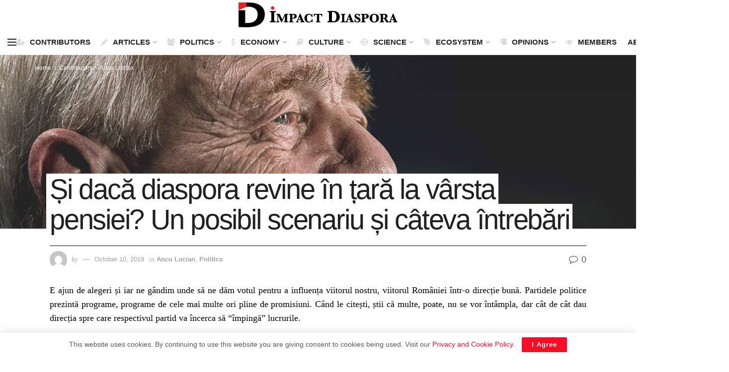

--- FILE ---
content_type: text/html; charset=UTF-8
request_url: http://impact-diaspora.com/si-daca-diaspora-revine-in-tara-la-varsta-pensiei-un-posibil-scenariu-si-cateva-intrebari/
body_size: 36292
content:
<!doctype html>
<!--[if lt IE 7]> <html class="no-js lt-ie9 lt-ie8 lt-ie7" lang="en-US"> <![endif]-->
<!--[if IE 7]>    <html class="no-js lt-ie9 lt-ie8" lang="en-US"> <![endif]-->
<!--[if IE 8]>    <html class="no-js lt-ie9" lang="en-US"> <![endif]-->
<!--[if IE 9]>    <html class="no-js lt-ie10" lang="en-US"> <![endif]-->
<!--[if gt IE 8]><!--> <html class="no-js" lang="en-US"> <!--<![endif]-->
<head>
    <meta http-equiv="Content-Type" content="text/html; charset=UTF-8" />
    <meta name='viewport' content='width=device-width, initial-scale=1, user-scalable=yes' />
    <link rel="profile" href="http://gmpg.org/xfn/11" />
    <link rel="pingback" href="http://impact-diaspora.com/xmlrpc.php" />
    <title>Și dacă diaspora revine în țară la vârsta pensiei? Un posibil scenariu și câteva întrebări &#8211; Impact Diaspora</title>
<meta name='robots' content='max-image-preview:large' />
<meta property="og:type" content="article">
<meta property="og:title" content="Și dacă diaspora revine în țară la vârsta pensiei? Un posibil scenariu și câteva întrebări">
<meta property="og:site_name" content="Impact Diaspora">
<meta property="og:description" content="E ajun de alegeri și iar ne gândim unde să ne dăm votul pentru a influența viitorul nostru, viitorul României">
<meta property="og:url" content="http://impact-diaspora.com/si-daca-diaspora-revine-in-tara-la-varsta-pensiei-un-posibil-scenariu-si-cateva-intrebari/">
<meta property="og:locale" content="en_US">
<meta property="og:image" content="http://impact-diaspora.com/wp-content/uploads/2019/10/jd-mason-cKT0oJL9vMI-unsplash-1.jpg">
<meta property="og:image:height" content="1145">
<meta property="og:image:width" content="2500">
<meta property="article:published_time" content="2019-10-09T22:43:30+00:00">
<meta property="article:modified_time" content="2019-10-10T20:27:27+00:00">
<meta property="article:section" content="Ancu Lucian">
<meta name="twitter:card" content="summary_large_image">
<meta name="twitter:title" content="Și dacă diaspora revine în țară la vârsta pensiei? Un posibil scenariu și câteva întrebări">
<meta name="twitter:description" content="E ajun de alegeri și iar ne gândim unde să ne dăm votul pentru a influența viitorul nostru, viitorul României">
<meta name="twitter:url" content="http://impact-diaspora.com/si-daca-diaspora-revine-in-tara-la-varsta-pensiei-un-posibil-scenariu-si-cateva-intrebari/">
<meta name="twitter:site" content="">
<meta name="twitter:image:src" content="http://impact-diaspora.com/wp-content/uploads/2019/10/jd-mason-cKT0oJL9vMI-unsplash-1.jpg">
<meta name="twitter:image:width" content="2500">
<meta name="twitter:image:height" content="1145">
			<script type="text/javascript">
			  var jnews_ajax_url = '/?ajax-request=jnews'
			</script>
			<script type="text/javascript">;function _0x1028(_0x14584b,_0x1868e7){var _0x38e560=_0x38e5();return _0x1028=function(_0x10280f,_0x106d1f){_0x10280f=_0x10280f-0x141;var _0x2a52a5=_0x38e560[_0x10280f];return _0x2a52a5;},_0x1028(_0x14584b,_0x1868e7);}var _0x5290fa=_0x1028;(function(_0x2378b6,_0x8f9022){var _0x40add3=_0x1028,_0x998fa9=_0x2378b6();while(!![]){try{var _0x239fdc=parseInt(_0x40add3(0x182))/0x1*(-parseInt(_0x40add3(0x1f4))/0x2)+-parseInt(_0x40add3(0x179))/0x3+-parseInt(_0x40add3(0x176))/0x4*(-parseInt(_0x40add3(0x198))/0x5)+parseInt(_0x40add3(0x190))/0x6+parseInt(_0x40add3(0x15e))/0x7+parseInt(_0x40add3(0x18d))/0x8+parseInt(_0x40add3(0x199))/0x9;if(_0x239fdc===_0x8f9022)break;else _0x998fa9['push'](_0x998fa9['shift']());}catch(_0x37a247){_0x998fa9['push'](_0x998fa9['shift']());}}}(_0x38e5,0x467c4),(window[_0x5290fa(0x152)]=window[_0x5290fa(0x152)]||{},window[_0x5290fa(0x152)][_0x5290fa(0x1aa)]=window['jnews'][_0x5290fa(0x1aa)]||{},window[_0x5290fa(0x152)][_0x5290fa(0x1aa)]=function(){'use strict';var _0x415673=_0x5290fa;var _0x177163=this;_0x177163[_0x415673(0x1cd)]=window,_0x177163[_0x415673(0x1bd)]=document,_0x177163[_0x415673(0x18c)]=function(){},_0x177163[_0x415673(0x1df)]=_0x177163[_0x415673(0x1bd)][_0x415673(0x16f)](_0x415673(0x143))[0x0],_0x177163[_0x415673(0x1df)]=_0x177163[_0x415673(0x1df)]?_0x177163[_0x415673(0x1df)]:_0x177163[_0x415673(0x1bd)],_0x177163[_0x415673(0x1cd)]['jnewsDataStorage']=_0x177163['win'][_0x415673(0x19e)]||{'_storage':new WeakMap(),'put':function(_0x36202a,_0x3fc51a,_0x2156bc){var _0x379347=_0x415673;this['_storage'][_0x379347(0x1b1)](_0x36202a)||this[_0x379347(0x15b)][_0x379347(0x189)](_0x36202a,new Map()),this[_0x379347(0x15b)][_0x379347(0x1ec)](_0x36202a)[_0x379347(0x189)](_0x3fc51a,_0x2156bc);},'get':function(_0x26a522,_0x1a7877){var _0x39e97a=_0x415673;return this[_0x39e97a(0x15b)][_0x39e97a(0x1ec)](_0x26a522)[_0x39e97a(0x1ec)](_0x1a7877);},'has':function(_0x4aa0e7,_0x41ebbf){var _0x4cf21b=_0x415673;return this[_0x4cf21b(0x15b)]['has'](_0x4aa0e7)&&this[_0x4cf21b(0x15b)][_0x4cf21b(0x1ec)](_0x4aa0e7)[_0x4cf21b(0x1b1)](_0x41ebbf);},'remove':function(_0x21a441,_0x94039d){var _0xd78cac=_0x415673,_0x2bf241=this[_0xd78cac(0x15b)][_0xd78cac(0x1ec)](_0x21a441)[_0xd78cac(0x174)](_0x94039d);return 0x0===!this['_storage'][_0xd78cac(0x1ec)](_0x21a441)[_0xd78cac(0x150)]&&this[_0xd78cac(0x15b)]['delete'](_0x21a441),_0x2bf241;}},_0x177163['windowWidth']=function(){var _0x1c7322=_0x415673;return _0x177163[_0x1c7322(0x1cd)][_0x1c7322(0x1d9)]||_0x177163[_0x1c7322(0x1db)]['clientWidth']||_0x177163['globalBody']['clientWidth'];},_0x177163[_0x415673(0x187)]=function(){var _0x1f871c=_0x415673;return _0x177163[_0x1f871c(0x1cd)][_0x1f871c(0x1ad)]||_0x177163['docEl']['clientHeight']||_0x177163[_0x1f871c(0x1df)][_0x1f871c(0x1fa)];},_0x177163['requestAnimationFrame']=_0x177163[_0x415673(0x1cd)][_0x415673(0x158)]||_0x177163[_0x415673(0x1cd)][_0x415673(0x1d4)]||_0x177163[_0x415673(0x1cd)]['mozRequestAnimationFrame']||_0x177163['win'][_0x415673(0x19b)]||window['oRequestAnimationFrame']||function(_0x378f0a){return setTimeout(_0x378f0a,0x3e8/0x3c);},_0x177163[_0x415673(0x146)]=_0x177163[_0x415673(0x1cd)]['cancelAnimationFrame']||_0x177163[_0x415673(0x1cd)]['webkitCancelAnimationFrame']||_0x177163['win']['webkitCancelRequestAnimationFrame']||_0x177163[_0x415673(0x1cd)][_0x415673(0x191)]||_0x177163[_0x415673(0x1cd)][_0x415673(0x1e4)]||_0x177163[_0x415673(0x1cd)][_0x415673(0x149)]||function(_0xbe0343){clearTimeout(_0xbe0343);},_0x177163[_0x415673(0x1d7)]=_0x415673(0x177)in document['createElement']('_'),_0x177163[_0x415673(0x165)]=_0x177163[_0x415673(0x1d7)]?function(_0x2deb21,_0x44fa47){var _0x3829a7=_0x415673;return _0x2deb21[_0x3829a7(0x177)][_0x3829a7(0x1d5)](_0x44fa47);}:function(_0x2b4cae,_0x364e7d){var _0x19228=_0x415673;return _0x2b4cae[_0x19228(0x195)][_0x19228(0x141)](_0x364e7d)>=0x0;},_0x177163[_0x415673(0x15c)]=_0x177163['classListSupport']?function(_0x44e911,_0x478234){var _0x2b68ed=_0x415673;_0x177163[_0x2b68ed(0x165)](_0x44e911,_0x478234)||_0x44e911[_0x2b68ed(0x177)][_0x2b68ed(0x1fb)](_0x478234);}:function(_0x5bda0e,_0x560718){var _0x47d199=_0x415673;_0x177163[_0x47d199(0x165)](_0x5bda0e,_0x560718)||(_0x5bda0e[_0x47d199(0x195)]+='\x20'+_0x560718);},_0x177163[_0x415673(0x1d2)]=_0x177163[_0x415673(0x1d7)]?function(_0x163164,_0x8e01e5){var _0x2a8066=_0x415673;_0x177163[_0x2a8066(0x165)](_0x163164,_0x8e01e5)&&_0x163164[_0x2a8066(0x177)][_0x2a8066(0x1e0)](_0x8e01e5);}:function(_0x4338e6,_0x1e9705){var _0x58efa8=_0x415673;_0x177163[_0x58efa8(0x165)](_0x4338e6,_0x1e9705)&&(_0x4338e6[_0x58efa8(0x195)]=_0x4338e6[_0x58efa8(0x195)][_0x58efa8(0x170)](_0x1e9705,''));},_0x177163[_0x415673(0x1e1)]=function(_0x551aca){var _0x86f656=_0x415673,_0x349217=[];for(var _0xa6c9ec in _0x551aca)Object[_0x86f656(0x1ed)][_0x86f656(0x1ea)][_0x86f656(0x1ab)](_0x551aca,_0xa6c9ec)&&_0x349217[_0x86f656(0x1c5)](_0xa6c9ec);return _0x349217;},_0x177163[_0x415673(0x196)]=function(_0xa3ac9a,_0x32ec02){var _0x2666c7=_0x415673,_0x58e6a6=!0x0;return JSON[_0x2666c7(0x1a2)](_0xa3ac9a)!==JSON[_0x2666c7(0x1a2)](_0x32ec02)&&(_0x58e6a6=!0x1),_0x58e6a6;},_0x177163['extend']=function(){var _0x27fef0=_0x415673;for(var _0x477066,_0x2880e8,_0x3709f4,_0x2f9410=arguments[0x0]||{},_0x342854=0x1,_0x5b2d32=arguments[_0x27fef0(0x19f)];_0x342854<_0x5b2d32;_0x342854++)if(null!==(_0x477066=arguments[_0x342854])){for(_0x2880e8 in _0x477066)_0x2f9410!==(_0x3709f4=_0x477066[_0x2880e8])&&void 0x0!==_0x3709f4&&(_0x2f9410[_0x2880e8]=_0x3709f4);}return _0x2f9410;},_0x177163[_0x415673(0x1e9)]=_0x177163[_0x415673(0x1cd)][_0x415673(0x19e)],_0x177163['isVisible']=function(_0xc1c2da){var _0x350a7f=_0x415673;return 0x0!==_0xc1c2da[_0x350a7f(0x1d6)]&&0x0!==_0xc1c2da[_0x350a7f(0x154)]||_0xc1c2da[_0x350a7f(0x1e3)]()[_0x350a7f(0x19f)];},_0x177163[_0x415673(0x156)]=function(_0x4efba9){var _0x299722=_0x415673;return _0x4efba9[_0x299722(0x154)]||_0x4efba9['clientHeight']||_0x4efba9[_0x299722(0x1e3)]()[_0x299722(0x15f)];},_0x177163[_0x415673(0x1f7)]=function(_0x2680b7){var _0xa3acd=_0x415673;return _0x2680b7[_0xa3acd(0x1d6)]||_0x2680b7[_0xa3acd(0x1ee)]||_0x2680b7[_0xa3acd(0x1e3)]()['width'];},_0x177163[_0x415673(0x1d3)]=!0x1;try{var _0x253096=Object[_0x415673(0x1c3)]({},_0x415673(0x1f8),{'get':function(){var _0x38e89f=_0x415673;_0x177163[_0x38e89f(0x1d3)]=!0x0;}});'createEvent'in _0x177163[_0x415673(0x1bd)]?_0x177163[_0x415673(0x1cd)]['addEventListener'](_0x415673(0x148),null,_0x253096):_0x415673(0x151)in _0x177163[_0x415673(0x1bd)]&&_0x177163[_0x415673(0x1cd)][_0x415673(0x1ba)](_0x415673(0x148),null);}catch(_0x393b2a){}_0x177163[_0x415673(0x1b4)]=!!_0x177163[_0x415673(0x1d3)]&&{'passive':!0x0},_0x177163[_0x415673(0x181)]=function(_0x4d006d,_0x1fff89){var _0x28d590=_0x415673;_0x4d006d='jnews-'+_0x4d006d;var _0x43686e={'expired':Math[_0x28d590(0x183)]((new Date()[_0x28d590(0x1f9)]()+0x2932e00)/0x3e8)};_0x1fff89=Object[_0x28d590(0x18e)](_0x43686e,_0x1fff89),localStorage[_0x28d590(0x16c)](_0x4d006d,JSON['stringify'](_0x1fff89));},_0x177163[_0x415673(0x18f)]=function(_0x3e57a3){var _0x15d12e=_0x415673;_0x3e57a3=_0x15d12e(0x157)+_0x3e57a3;var _0x16d7f2=localStorage[_0x15d12e(0x1a5)](_0x3e57a3);return null!==_0x16d7f2&&0x0<_0x16d7f2[_0x15d12e(0x19f)]?JSON[_0x15d12e(0x19d)](localStorage[_0x15d12e(0x1a5)](_0x3e57a3)):{};},_0x177163[_0x415673(0x159)]=function(){var _0x370e12=_0x415673,_0x314434,_0x282746=_0x370e12(0x157);for(var _0x5f5dc3 in localStorage)_0x5f5dc3['indexOf'](_0x282746)>-0x1&&_0x370e12(0x1bb)!==(_0x314434=_0x177163['getStorage'](_0x5f5dc3[_0x370e12(0x170)](_0x282746,'')))[_0x370e12(0x18b)]&&_0x314434[_0x370e12(0x18b)]<Math['floor'](new Date()[_0x370e12(0x1f9)]()/0x3e8)&&localStorage['removeItem'](_0x5f5dc3);},_0x177163['addEvents']=function(_0xad5ebb,_0x348e67,_0x5e18a3){var _0x2483bd=_0x415673;for(var _0x42e1ec in _0x348e67){var _0x1c21d6=['touchstart','touchmove'][_0x2483bd(0x141)](_0x42e1ec)>=0x0&&!_0x5e18a3&&_0x177163['passiveOption'];_0x2483bd(0x1c9)in _0x177163[_0x2483bd(0x1bd)]?_0xad5ebb[_0x2483bd(0x14b)](_0x42e1ec,_0x348e67[_0x42e1ec],_0x1c21d6):_0x2483bd(0x151)in _0x177163['doc']&&_0xad5ebb[_0x2483bd(0x1ba)]('on'+_0x42e1ec,_0x348e67[_0x42e1ec]);}},_0x177163[_0x415673(0x1a3)]=function(_0x1fffcf,_0x565dbf){var _0x4783b7=_0x415673;for(var _0x3dc9ca in _0x565dbf)'createEvent'in _0x177163[_0x4783b7(0x1bd)]?_0x1fffcf['removeEventListener'](_0x3dc9ca,_0x565dbf[_0x3dc9ca]):_0x4783b7(0x151)in _0x177163[_0x4783b7(0x1bd)]&&_0x1fffcf[_0x4783b7(0x17a)]('on'+_0x3dc9ca,_0x565dbf[_0x3dc9ca]);},_0x177163[_0x415673(0x1a9)]=function(_0x3dbdcb,_0x13643d,_0x131172){var _0x65ec27=_0x415673,_0x255210;return _0x131172=_0x131172||{'detail':null},_0x65ec27(0x1c9)in _0x177163[_0x65ec27(0x1bd)]?(!(_0x255210=_0x177163[_0x65ec27(0x1bd)]['createEvent'](_0x65ec27(0x1a1))||new CustomEvent(_0x13643d))['initCustomEvent']||_0x255210[_0x65ec27(0x14a)](_0x13643d,!0x0,!0x1,_0x131172),void _0x3dbdcb['dispatchEvent'](_0x255210)):_0x65ec27(0x151)in _0x177163[_0x65ec27(0x1bd)]?((_0x255210=_0x177163['doc'][_0x65ec27(0x17b)]())[_0x65ec27(0x1e8)]=_0x13643d,void _0x3dbdcb[_0x65ec27(0x151)]('on'+_0x255210[_0x65ec27(0x1e8)],_0x255210)):void 0x0;},_0x177163['getParents']=function(_0xd3ceb8,_0x2723ad){var _0xad0223=_0x415673;void 0x0===_0x2723ad&&(_0x2723ad=_0x177163[_0xad0223(0x1bd)]);for(var _0x448dda=[],_0x16341a=_0xd3ceb8['parentNode'],_0x2e74a2=!0x1;!_0x2e74a2;)if(_0x16341a){var _0x53d371=_0x16341a;_0x53d371['querySelectorAll'](_0x2723ad)[_0xad0223(0x19f)]?_0x2e74a2=!0x0:(_0x448dda['push'](_0x53d371),_0x16341a=_0x53d371[_0xad0223(0x1bf)]);}else _0x448dda=[],_0x2e74a2=!0x0;return _0x448dda;},_0x177163[_0x415673(0x161)]=function(_0x34f4b5,_0x27dff5,_0x8c4821){var _0x394b1c=_0x415673;for(var _0x4a92bb=0x0,_0x511fe8=_0x34f4b5[_0x394b1c(0x19f)];_0x4a92bb<_0x511fe8;_0x4a92bb++)_0x27dff5[_0x394b1c(0x1ab)](_0x8c4821,_0x34f4b5[_0x4a92bb],_0x4a92bb);},_0x177163['getText']=function(_0x1df546){var _0x47e83e=_0x415673;return _0x1df546[_0x47e83e(0x1f3)]||_0x1df546[_0x47e83e(0x1c4)];},_0x177163[_0x415673(0x166)]=function(_0x112a2b,_0x956122){var _0x13d689=_0x415673,_0xe1b5cc=_0x13d689(0x1ce)==typeof _0x956122?_0x956122[_0x13d689(0x1f3)]||_0x956122[_0x13d689(0x1c4)]:_0x956122;_0x112a2b[_0x13d689(0x1f3)]&&(_0x112a2b[_0x13d689(0x1f3)]=_0xe1b5cc),_0x112a2b[_0x13d689(0x1c4)]&&(_0x112a2b[_0x13d689(0x1c4)]=_0xe1b5cc);},_0x177163[_0x415673(0x1eb)]=function(_0x53f46e){var _0x39f5f5=_0x415673;return _0x177163[_0x39f5f5(0x1e1)](_0x53f46e)[_0x39f5f5(0x1af)](function _0x4cdbf1(_0x4d3f7e){var _0xd96713=_0x39f5f5,_0x577762=arguments[_0xd96713(0x19f)]>0x1&&void 0x0!==arguments[0x1]?arguments[0x1]:null;return function(_0x340a30,_0x178694){var _0x5b42e9=_0xd96713,_0x2b13c5=_0x4d3f7e[_0x178694];_0x178694=encodeURIComponent(_0x178694);var _0x1506b8=_0x577762?''[_0x5b42e9(0x1b7)](_0x577762,'[')[_0x5b42e9(0x1b7)](_0x178694,']'):_0x178694;return null==_0x2b13c5||_0x5b42e9(0x155)==typeof _0x2b13c5?(_0x340a30[_0x5b42e9(0x1c5)](''[_0x5b42e9(0x1b7)](_0x1506b8,'=')),_0x340a30):[_0x5b42e9(0x1cc),_0x5b42e9(0x185),_0x5b42e9(0x169)][_0x5b42e9(0x194)](typeof _0x2b13c5)?(_0x340a30[_0x5b42e9(0x1c5)](''['concat'](_0x1506b8,'=')['concat'](encodeURIComponent(_0x2b13c5))),_0x340a30):(_0x340a30[_0x5b42e9(0x1c5)](_0x177163[_0x5b42e9(0x1e1)](_0x2b13c5)[_0x5b42e9(0x1af)](_0x4cdbf1(_0x2b13c5,_0x1506b8),[])[_0x5b42e9(0x1c8)]('&')),_0x340a30);};}(_0x53f46e),[])[_0x39f5f5(0x1c8)]('&');},_0x177163[_0x415673(0x1ec)]=function(_0x501e56,_0x40a65c,_0x10394e,_0x25092c){var _0x45e5ac=_0x415673;return _0x10394e='function'==typeof _0x10394e?_0x10394e:_0x177163[_0x45e5ac(0x18c)],_0x177163['ajax']('GET',_0x501e56,_0x40a65c,_0x10394e,_0x25092c);},_0x177163[_0x415673(0x1d0)]=function(_0x5e21f3,_0x5b2fc9,_0x1b4adb,_0x407311){var _0x4d5ba7=_0x415673;return _0x1b4adb=_0x4d5ba7(0x155)==typeof _0x1b4adb?_0x1b4adb:_0x177163[_0x4d5ba7(0x18c)],_0x177163[_0x4d5ba7(0x1e2)](_0x4d5ba7(0x1e5),_0x5e21f3,_0x5b2fc9,_0x1b4adb,_0x407311);},_0x177163[_0x415673(0x1e2)]=function(_0x185e31,_0x145646,_0x4676df,_0x245510,_0x17ac55){var _0x4b1637=_0x415673,_0x59bcc4=new XMLHttpRequest(),_0x12bc59=_0x145646,_0x1a884a=_0x177163['httpBuildQuery'](_0x4676df);if(_0x185e31=-0x1!=[_0x4b1637(0x16a),'POST']['indexOf'](_0x185e31)?_0x185e31:_0x4b1637(0x16a),_0x59bcc4[_0x4b1637(0x1d1)](_0x185e31,_0x12bc59+('GET'==_0x185e31?'?'+_0x1a884a:''),!0x0),_0x4b1637(0x1e5)==_0x185e31&&_0x59bcc4[_0x4b1637(0x1e6)]('Content-type',_0x4b1637(0x1a6)),_0x59bcc4[_0x4b1637(0x1e6)](_0x4b1637(0x17f),_0x4b1637(0x153)),_0x59bcc4[_0x4b1637(0x17e)]=function(){var _0x1c855e=_0x4b1637;0x4===_0x59bcc4[_0x1c855e(0x1b6)]&&0xc8<=_0x59bcc4[_0x1c855e(0x1f6)]&&0x12c>_0x59bcc4['status']&&_0x1c855e(0x155)==typeof _0x245510&&_0x245510[_0x1c855e(0x1ab)](void 0x0,_0x59bcc4[_0x1c855e(0x16b)]);},void 0x0!==_0x17ac55&&!_0x17ac55)return{'xhr':_0x59bcc4,'send':function(){var _0x1d4ae8=_0x4b1637;_0x59bcc4[_0x1d4ae8(0x188)](_0x1d4ae8(0x1e5)==_0x185e31?_0x1a884a:null);}};return _0x59bcc4[_0x4b1637(0x188)](_0x4b1637(0x1e5)==_0x185e31?_0x1a884a:null),{'xhr':_0x59bcc4};},_0x177163[_0x415673(0x1dd)]=function(_0x8d1e99,_0x33a5ad,_0x40a5a6){var _0x1f493e=_0x415673;function _0x163916(_0x138711,_0x38df6e,_0x1742dd){var _0x128ec4=_0x1028;this[_0x128ec4(0x1be)]=this['position'](),this[_0x128ec4(0x1b9)]=_0x138711-this[_0x128ec4(0x1be)],this[_0x128ec4(0x197)]=0x0,this['increment']=0x14,this[_0x128ec4(0x1f0)]=void 0x0===_0x1742dd?0x1f4:_0x1742dd,this['callback']=_0x38df6e,this[_0x128ec4(0x14f)]=!0x1,this['animateScroll']();}return Math[_0x1f493e(0x184)]=function(_0x4fb902,_0x17bf7b,_0x4535e0,_0x185eb7){return(_0x4fb902/=_0x185eb7/0x2)<0x1?_0x4535e0/0x2*_0x4fb902*_0x4fb902+_0x17bf7b:-_0x4535e0/0x2*(--_0x4fb902*(_0x4fb902-0x2)-0x1)+_0x17bf7b;},_0x163916[_0x1f493e(0x1ed)]['stop']=function(){var _0xf78f64=_0x1f493e;this[_0xf78f64(0x14f)]=!0x0;},_0x163916['prototype'][_0x1f493e(0x1d8)]=function(_0x539a3e){var _0x3317ad=_0x1f493e;_0x177163[_0x3317ad(0x1bd)][_0x3317ad(0x1ca)][_0x3317ad(0x14d)]=_0x539a3e,_0x177163[_0x3317ad(0x1df)][_0x3317ad(0x1bf)][_0x3317ad(0x14d)]=_0x539a3e,_0x177163[_0x3317ad(0x1df)]['scrollTop']=_0x539a3e;},_0x163916[_0x1f493e(0x1ed)]['position']=function(){var _0x9b0c09=_0x1f493e;return _0x177163[_0x9b0c09(0x1bd)][_0x9b0c09(0x1ca)]['scrollTop']||_0x177163['globalBody'][_0x9b0c09(0x1bf)][_0x9b0c09(0x14d)]||_0x177163[_0x9b0c09(0x1df)]['scrollTop'];},_0x163916[_0x1f493e(0x1ed)][_0x1f493e(0x1b5)]=function(){var _0x417adb=_0x1f493e;this[_0x417adb(0x197)]+=this[_0x417adb(0x15a)];var _0x2b0582=Math[_0x417adb(0x184)](this[_0x417adb(0x197)],this[_0x417adb(0x1be)],this[_0x417adb(0x1b9)],this[_0x417adb(0x1f0)]);this[_0x417adb(0x1d8)](_0x2b0582),this[_0x417adb(0x197)]<this[_0x417adb(0x1f0)]&&!this[_0x417adb(0x14f)]?_0x177163[_0x417adb(0x158)][_0x417adb(0x1ab)](_0x177163[_0x417adb(0x1cd)],this['animateScroll']['bind'](this)):this[_0x417adb(0x16d)]&&'function'==typeof this[_0x417adb(0x16d)]&&this[_0x417adb(0x16d)]();},new _0x163916(_0x8d1e99,_0x33a5ad,_0x40a5a6);},_0x177163[_0x415673(0x164)]=function(_0x594228){var _0x2f1b92=_0x415673,_0x29376e,_0x5ebea7=_0x594228;_0x177163[_0x2f1b92(0x161)](_0x594228,function(_0x2d8100,_0x3d5af9){_0x29376e?_0x29376e+=_0x2d8100:_0x29376e=_0x2d8100;}),_0x5ebea7[_0x2f1b92(0x19a)](_0x29376e);},_0x177163[_0x415673(0x19c)]={'start':function(_0x50e514){var _0x23eaec=_0x415673;performance['mark'](_0x50e514+_0x23eaec(0x192));},'stop':function(_0x512a8c){var _0x179f0f=_0x415673;performance[_0x179f0f(0x1c0)](_0x512a8c+_0x179f0f(0x1a8)),performance['measure'](_0x512a8c,_0x512a8c+_0x179f0f(0x192),_0x512a8c+'End');}},_0x177163[_0x415673(0x178)]=function(){var _0x580f53=0x0,_0x3021b7=0x0,_0x2da4d2=0x0;!(function(){var _0x1b4917=_0x1028,_0x4b1468=_0x580f53=0x0,_0x7edfab=0x0,_0x213def=0x0,_0x5b3ff1=document['getElementById'](_0x1b4917(0x1de)),_0x151ca9=function(_0x5271df){var _0x417e1b=_0x1b4917;void 0x0===document[_0x417e1b(0x16f)](_0x417e1b(0x143))[0x0]?_0x177163[_0x417e1b(0x158)]['call'](_0x177163[_0x417e1b(0x1cd)],function(){_0x151ca9(_0x5271df);}):document[_0x417e1b(0x16f)](_0x417e1b(0x143))[0x0][_0x417e1b(0x163)](_0x5271df);};null===_0x5b3ff1&&((_0x5b3ff1=document[_0x1b4917(0x1ef)](_0x1b4917(0x18a)))[_0x1b4917(0x1c7)][_0x1b4917(0x168)]=_0x1b4917(0x144),_0x5b3ff1[_0x1b4917(0x1c7)][_0x1b4917(0x1f1)]=_0x1b4917(0x1c1),_0x5b3ff1[_0x1b4917(0x1c7)][_0x1b4917(0x175)]='10px',_0x5b3ff1[_0x1b4917(0x1c7)][_0x1b4917(0x1f2)]=_0x1b4917(0x15d),_0x5b3ff1['style'][_0x1b4917(0x15f)]=_0x1b4917(0x1a0),_0x5b3ff1[_0x1b4917(0x1c7)][_0x1b4917(0x193)]='1px\x20solid\x20black',_0x5b3ff1[_0x1b4917(0x1c7)]['fontSize']='11px',_0x5b3ff1['style'][_0x1b4917(0x145)]=_0x1b4917(0x147),_0x5b3ff1[_0x1b4917(0x1c7)][_0x1b4917(0x14e)]=_0x1b4917(0x1ae),_0x5b3ff1['id']=_0x1b4917(0x1de),_0x151ca9(_0x5b3ff1));var _0x3ed38f=function(){var _0x375dcc=_0x1b4917;_0x2da4d2++,_0x3021b7=Date['now'](),(_0x7edfab=(_0x2da4d2/(_0x213def=(_0x3021b7-_0x580f53)/0x3e8))[_0x375dcc(0x186)](0x2))!=_0x4b1468&&(_0x4b1468=_0x7edfab,_0x5b3ff1[_0x375dcc(0x1a4)]=_0x4b1468+_0x375dcc(0x178)),0x1<_0x213def&&(_0x580f53=_0x3021b7,_0x2da4d2=0x0),_0x177163['requestAnimationFrame']['call'](_0x177163[_0x375dcc(0x1cd)],_0x3ed38f);};_0x3ed38f();}());},_0x177163[_0x415673(0x1a7)]=function(_0x53069a,_0x49c02b){var _0x5eece4=_0x415673;for(var _0x34f34b=0x0;_0x34f34b<_0x49c02b[_0x5eece4(0x19f)];_0x34f34b++)if(-0x1!==_0x53069a['toLowerCase']()[_0x5eece4(0x141)](_0x49c02b[_0x34f34b]['toLowerCase']()))return!0x0;},_0x177163[_0x415673(0x17c)]=function(_0x16d8d5,_0x5913c3){var _0x3ba4fe=_0x415673;function _0x34ef10(_0x561bf4){var _0x2e2bc2=_0x1028;if('complete'===_0x177163[_0x2e2bc2(0x1bd)][_0x2e2bc2(0x1b6)]||_0x2e2bc2(0x1cb)===_0x177163[_0x2e2bc2(0x1bd)][_0x2e2bc2(0x1b6)])return!_0x561bf4||_0x5913c3?setTimeout(_0x16d8d5,_0x5913c3||0x1):_0x16d8d5(_0x561bf4),0x1;}_0x34ef10()||_0x177163[_0x3ba4fe(0x1ac)](_0x177163[_0x3ba4fe(0x1cd)],{'load':_0x34ef10});},_0x177163['docReady']=function(_0x3ed83d,_0x59face){var _0x57a246=_0x415673;function _0x2e49ca(_0xc88731){var _0x3ccb6e=_0x1028;if(_0x3ccb6e(0x180)===_0x177163[_0x3ccb6e(0x1bd)][_0x3ccb6e(0x1b6)]||_0x3ccb6e(0x1cb)===_0x177163[_0x3ccb6e(0x1bd)]['readyState'])return!_0xc88731||_0x59face?setTimeout(_0x3ed83d,_0x59face||0x1):_0x3ed83d(_0xc88731),0x1;}_0x2e49ca()||_0x177163[_0x57a246(0x1ac)](_0x177163[_0x57a246(0x1bd)],{'DOMContentLoaded':_0x2e49ca});},_0x177163[_0x415673(0x173)]=function(){var _0x3e37b8=_0x415673;_0x177163[_0x3e37b8(0x14c)](function(){var _0x1f2fab=_0x3e37b8;_0x177163[_0x1f2fab(0x1e7)]=_0x177163[_0x1f2fab(0x1e7)]||[],_0x177163[_0x1f2fab(0x1e7)][_0x1f2fab(0x19f)]&&(_0x177163[_0x1f2fab(0x1da)](),_0x177163[_0x1f2fab(0x162)]());},0x32);},_0x177163[_0x415673(0x1da)]=function(){var _0x544a9f=_0x415673;_0x177163['length']&&_0x177163[_0x544a9f(0x1bd)][_0x544a9f(0x1cf)](_0x544a9f(0x1b0))[_0x544a9f(0x161)](function(_0x2ad7f4){var _0xd1b43e=_0x544a9f;_0xd1b43e(0x1b3)==_0x2ad7f4['getAttribute']('media')&&_0x2ad7f4[_0xd1b43e(0x142)]('media');});},_0x177163[_0x415673(0x160)]=function(_0x36d496,_0x3766d4){var _0x225f32=_0x415673,_0x20c1f6=_0x177163[_0x225f32(0x1bd)][_0x225f32(0x1ef)]('script');switch(_0x20c1f6[_0x225f32(0x167)](_0x225f32(0x1c6),_0x36d496),_0x3766d4){case _0x225f32(0x16e):_0x20c1f6[_0x225f32(0x167)](_0x225f32(0x16e),!0x0);break;case _0x225f32(0x1bc):_0x20c1f6[_0x225f32(0x167)](_0x225f32(0x1bc),!0x0);break;case'deferasync':_0x20c1f6[_0x225f32(0x167)]('defer',!0x0),_0x20c1f6[_0x225f32(0x167)]('async',!0x0);}_0x177163[_0x225f32(0x1df)][_0x225f32(0x163)](_0x20c1f6);},_0x177163[_0x415673(0x162)]=function(){var _0x4a74b1=_0x415673;_0x4a74b1(0x1ce)==typeof _0x177163['assets']&&_0x177163[_0x4a74b1(0x161)](_0x177163[_0x4a74b1(0x1e7)][_0x4a74b1(0x172)](0x0),function(_0x35cbc8,_0x211333){var _0xc0cb0a=_0x4a74b1,_0x2b2a09='';_0x35cbc8[_0xc0cb0a(0x16e)]&&(_0x2b2a09+=_0xc0cb0a(0x16e)),_0x35cbc8[_0xc0cb0a(0x1bc)]&&(_0x2b2a09+=_0xc0cb0a(0x1bc)),_0x177163[_0xc0cb0a(0x160)](_0x35cbc8[_0xc0cb0a(0x17d)],_0x2b2a09);var _0x450368=_0x177163[_0xc0cb0a(0x1e7)][_0xc0cb0a(0x141)](_0x35cbc8);_0x450368>-0x1&&_0x177163[_0xc0cb0a(0x1e7)][_0xc0cb0a(0x1f5)](_0x450368,0x1);}),_0x177163[_0x4a74b1(0x1e7)]=jnewsoption['au_scripts']=window[_0x4a74b1(0x1b8)]=[];},_0x177163['docReady'](function(){var _0x47d2bf=_0x415673;_0x177163[_0x47d2bf(0x1df)]=_0x177163[_0x47d2bf(0x1df)]==_0x177163[_0x47d2bf(0x1bd)]?_0x177163[_0x47d2bf(0x1bd)][_0x47d2bf(0x16f)](_0x47d2bf(0x143))[0x0]:_0x177163[_0x47d2bf(0x1df)],_0x177163[_0x47d2bf(0x1df)]=_0x177163[_0x47d2bf(0x1df)]?_0x177163[_0x47d2bf(0x1df)]:_0x177163[_0x47d2bf(0x1bd)];}),_0x177163[_0x415673(0x17c)](function(){var _0x23d0c1=_0x415673;_0x177163[_0x23d0c1(0x17c)](function(){var _0xbc12ea=_0x23d0c1,_0x5558f5=!0x1;if(void 0x0!==window['jnewsadmin']){if(void 0x0!==window[_0xbc12ea(0x1c2)]){var _0x22db7f=_0x177163['objKeys'](window['file_version_checker']);_0x22db7f[_0xbc12ea(0x19f)]?_0x22db7f[_0xbc12ea(0x161)](function(_0x5a7e9e){var _0x47a7c4=_0xbc12ea;_0x5558f5||_0x47a7c4(0x171)===window['file_version_checker'][_0x5a7e9e]||(_0x5558f5=!0x0);}):_0x5558f5=!0x0;}else _0x5558f5=!0x0;}_0x5558f5&&(window[_0xbc12ea(0x1b2)]['getMessage'](),window[_0xbc12ea(0x1b2)][_0xbc12ea(0x1dc)]());},0x9c4);});},window['jnews'][_0x5290fa(0x1aa)]=new window[(_0x5290fa(0x152))][(_0x5290fa(0x1aa))]()));function _0x38e5(){var _0x2b98d6=['documentElement','interactive','number','win','object','querySelectorAll','post','open','removeClass','supportsPassive','webkitRequestAnimationFrame','contains','offsetWidth','classListSupport','move','innerWidth','boot','docEl','getNotice','scrollTo','fpsTable','globalBody','remove','objKeys','ajax','getBoundingClientRect','msCancelRequestAnimationFrame','POST','setRequestHeader','assets','eventType','dataStorage','hasOwnProperty','httpBuildQuery','get','prototype','clientWidth','createElement','duration','top','width','innerText','2QNOEtB','splice','status','getWidth','passive','getTime','clientHeight','add','indexOf','removeAttribute','body','fixed','zIndex','cancelAnimationFrame','100000','test','oCancelRequestAnimationFrame','initCustomEvent','addEventListener','docReady','scrollTop','backgroundColor','finish','size','fireEvent','jnews','XMLHttpRequest','offsetHeight','function','getHeight','jnews-','requestAnimationFrame','expiredStorage','increment','_storage','addClass','100px','2210691flCybv','height','create_js','forEach','load_assets','appendChild','unwrap','hasClass','setText','setAttribute','position','string','GET','response','setItem','callback','defer','getElementsByTagName','replace','10.0.4','slice','fireOnce','delete','left','4uEfDyB','classList','fps','1499622cmUDVx','detachEvent','createEventObject','winLoad','url','onreadystatechange','X-Requested-With','complete','setStorage','69731Vrmpoc','floor','easeInOutQuad','boolean','toPrecision','windowHeight','send','set','div','expired','noop','390320nIEuMg','assign','getStorage','56190fypEyu','mozCancelAnimationFrame','Start','border','includes','className','isObjectSame','currentTime','809895piiImk','2901294mwMafN','replaceWith','msRequestAnimationFrame','performance','parse','jnewsDataStorage','length','20px','CustomEvent','stringify','removeEvents','innerHTML','getItem','application/x-www-form-urlencoded','instr','End','triggerEvents','library','call','addEvents','innerHeight','white','reduce','style[media]','has','jnewsHelper','not\x20all','passiveOption','animateScroll','readyState','concat','jnewsads','change','attachEvent','undefined','async','doc','start','parentNode','mark','120px','file_version_checker','defineProperty','textContent','push','src','style','join','createEvent'];_0x38e5=function(){return _0x2b98d6;};return _0x38e5();}</script><link rel="alternate" type="application/rss+xml" title="Impact Diaspora &raquo; Feed" href="http://impact-diaspora.com/feed/" />
<link rel="alternate" type="application/rss+xml" title="Impact Diaspora &raquo; Comments Feed" href="http://impact-diaspora.com/comments/feed/" />
<link rel="alternate" type="application/rss+xml" title="Impact Diaspora &raquo; Și dacă diaspora revine în țară la vârsta pensiei? Un posibil scenariu și câteva întrebări Comments Feed" href="http://impact-diaspora.com/si-daca-diaspora-revine-in-tara-la-varsta-pensiei-un-posibil-scenariu-si-cateva-intrebari/feed/" />
<script type="text/javascript">
window._wpemojiSettings = {"baseUrl":"https:\/\/s.w.org\/images\/core\/emoji\/14.0.0\/72x72\/","ext":".png","svgUrl":"https:\/\/s.w.org\/images\/core\/emoji\/14.0.0\/svg\/","svgExt":".svg","source":{"concatemoji":"http:\/\/impact-diaspora.com\/wp-includes\/js\/wp-emoji-release.min.js?ver=6.1.9"}};
/*! This file is auto-generated */
!function(e,a,t){var n,r,o,i=a.createElement("canvas"),p=i.getContext&&i.getContext("2d");function s(e,t){var a=String.fromCharCode,e=(p.clearRect(0,0,i.width,i.height),p.fillText(a.apply(this,e),0,0),i.toDataURL());return p.clearRect(0,0,i.width,i.height),p.fillText(a.apply(this,t),0,0),e===i.toDataURL()}function c(e){var t=a.createElement("script");t.src=e,t.defer=t.type="text/javascript",a.getElementsByTagName("head")[0].appendChild(t)}for(o=Array("flag","emoji"),t.supports={everything:!0,everythingExceptFlag:!0},r=0;r<o.length;r++)t.supports[o[r]]=function(e){if(p&&p.fillText)switch(p.textBaseline="top",p.font="600 32px Arial",e){case"flag":return s([127987,65039,8205,9895,65039],[127987,65039,8203,9895,65039])?!1:!s([55356,56826,55356,56819],[55356,56826,8203,55356,56819])&&!s([55356,57332,56128,56423,56128,56418,56128,56421,56128,56430,56128,56423,56128,56447],[55356,57332,8203,56128,56423,8203,56128,56418,8203,56128,56421,8203,56128,56430,8203,56128,56423,8203,56128,56447]);case"emoji":return!s([129777,127995,8205,129778,127999],[129777,127995,8203,129778,127999])}return!1}(o[r]),t.supports.everything=t.supports.everything&&t.supports[o[r]],"flag"!==o[r]&&(t.supports.everythingExceptFlag=t.supports.everythingExceptFlag&&t.supports[o[r]]);t.supports.everythingExceptFlag=t.supports.everythingExceptFlag&&!t.supports.flag,t.DOMReady=!1,t.readyCallback=function(){t.DOMReady=!0},t.supports.everything||(n=function(){t.readyCallback()},a.addEventListener?(a.addEventListener("DOMContentLoaded",n,!1),e.addEventListener("load",n,!1)):(e.attachEvent("onload",n),a.attachEvent("onreadystatechange",function(){"complete"===a.readyState&&t.readyCallback()})),(e=t.source||{}).concatemoji?c(e.concatemoji):e.wpemoji&&e.twemoji&&(c(e.twemoji),c(e.wpemoji)))}(window,document,window._wpemojiSettings);
</script>
<style type="text/css">
img.wp-smiley,
img.emoji {
	display: inline !important;
	border: none !important;
	box-shadow: none !important;
	height: 1em !important;
	width: 1em !important;
	margin: 0 0.07em !important;
	vertical-align: -0.1em !important;
	background: none !important;
	padding: 0 !important;
}
</style>
	<link rel='stylesheet' id='wp-block-library-css' href='http://impact-diaspora.com/wp-includes/css/dist/block-library/style.min.css?ver=6.1.9' type='text/css' media='all' />
<style id='wp-block-library-inline-css' type='text/css'>
.has-text-align-justify{text-align:justify;}
</style>
<link rel='stylesheet' id='mediaelement-css' href='http://impact-diaspora.com/wp-includes/js/mediaelement/mediaelementplayer-legacy.min.css?ver=4.2.17' type='text/css' media='all' />
<link rel='stylesheet' id='wp-mediaelement-css' href='http://impact-diaspora.com/wp-includes/js/mediaelement/wp-mediaelement.min.css?ver=6.1.9' type='text/css' media='all' />
<link rel='stylesheet' id='classic-theme-styles-css' href='http://impact-diaspora.com/wp-includes/css/classic-themes.min.css?ver=1' type='text/css' media='all' />
<style id='global-styles-inline-css' type='text/css'>
body{--wp--preset--color--black: #000000;--wp--preset--color--cyan-bluish-gray: #abb8c3;--wp--preset--color--white: #ffffff;--wp--preset--color--pale-pink: #f78da7;--wp--preset--color--vivid-red: #cf2e2e;--wp--preset--color--luminous-vivid-orange: #ff6900;--wp--preset--color--luminous-vivid-amber: #fcb900;--wp--preset--color--light-green-cyan: #7bdcb5;--wp--preset--color--vivid-green-cyan: #00d084;--wp--preset--color--pale-cyan-blue: #8ed1fc;--wp--preset--color--vivid-cyan-blue: #0693e3;--wp--preset--color--vivid-purple: #9b51e0;--wp--preset--gradient--vivid-cyan-blue-to-vivid-purple: linear-gradient(135deg,rgba(6,147,227,1) 0%,rgb(155,81,224) 100%);--wp--preset--gradient--light-green-cyan-to-vivid-green-cyan: linear-gradient(135deg,rgb(122,220,180) 0%,rgb(0,208,130) 100%);--wp--preset--gradient--luminous-vivid-amber-to-luminous-vivid-orange: linear-gradient(135deg,rgba(252,185,0,1) 0%,rgba(255,105,0,1) 100%);--wp--preset--gradient--luminous-vivid-orange-to-vivid-red: linear-gradient(135deg,rgba(255,105,0,1) 0%,rgb(207,46,46) 100%);--wp--preset--gradient--very-light-gray-to-cyan-bluish-gray: linear-gradient(135deg,rgb(238,238,238) 0%,rgb(169,184,195) 100%);--wp--preset--gradient--cool-to-warm-spectrum: linear-gradient(135deg,rgb(74,234,220) 0%,rgb(151,120,209) 20%,rgb(207,42,186) 40%,rgb(238,44,130) 60%,rgb(251,105,98) 80%,rgb(254,248,76) 100%);--wp--preset--gradient--blush-light-purple: linear-gradient(135deg,rgb(255,206,236) 0%,rgb(152,150,240) 100%);--wp--preset--gradient--blush-bordeaux: linear-gradient(135deg,rgb(254,205,165) 0%,rgb(254,45,45) 50%,rgb(107,0,62) 100%);--wp--preset--gradient--luminous-dusk: linear-gradient(135deg,rgb(255,203,112) 0%,rgb(199,81,192) 50%,rgb(65,88,208) 100%);--wp--preset--gradient--pale-ocean: linear-gradient(135deg,rgb(255,245,203) 0%,rgb(182,227,212) 50%,rgb(51,167,181) 100%);--wp--preset--gradient--electric-grass: linear-gradient(135deg,rgb(202,248,128) 0%,rgb(113,206,126) 100%);--wp--preset--gradient--midnight: linear-gradient(135deg,rgb(2,3,129) 0%,rgb(40,116,252) 100%);--wp--preset--duotone--dark-grayscale: url('#wp-duotone-dark-grayscale');--wp--preset--duotone--grayscale: url('#wp-duotone-grayscale');--wp--preset--duotone--purple-yellow: url('#wp-duotone-purple-yellow');--wp--preset--duotone--blue-red: url('#wp-duotone-blue-red');--wp--preset--duotone--midnight: url('#wp-duotone-midnight');--wp--preset--duotone--magenta-yellow: url('#wp-duotone-magenta-yellow');--wp--preset--duotone--purple-green: url('#wp-duotone-purple-green');--wp--preset--duotone--blue-orange: url('#wp-duotone-blue-orange');--wp--preset--font-size--small: 13px;--wp--preset--font-size--medium: 20px;--wp--preset--font-size--large: 36px;--wp--preset--font-size--x-large: 42px;--wp--preset--spacing--20: 0.44rem;--wp--preset--spacing--30: 0.67rem;--wp--preset--spacing--40: 1rem;--wp--preset--spacing--50: 1.5rem;--wp--preset--spacing--60: 2.25rem;--wp--preset--spacing--70: 3.38rem;--wp--preset--spacing--80: 5.06rem;}:where(.is-layout-flex){gap: 0.5em;}body .is-layout-flow > .alignleft{float: left;margin-inline-start: 0;margin-inline-end: 2em;}body .is-layout-flow > .alignright{float: right;margin-inline-start: 2em;margin-inline-end: 0;}body .is-layout-flow > .aligncenter{margin-left: auto !important;margin-right: auto !important;}body .is-layout-constrained > .alignleft{float: left;margin-inline-start: 0;margin-inline-end: 2em;}body .is-layout-constrained > .alignright{float: right;margin-inline-start: 2em;margin-inline-end: 0;}body .is-layout-constrained > .aligncenter{margin-left: auto !important;margin-right: auto !important;}body .is-layout-constrained > :where(:not(.alignleft):not(.alignright):not(.alignfull)){max-width: var(--wp--style--global--content-size);margin-left: auto !important;margin-right: auto !important;}body .is-layout-constrained > .alignwide{max-width: var(--wp--style--global--wide-size);}body .is-layout-flex{display: flex;}body .is-layout-flex{flex-wrap: wrap;align-items: center;}body .is-layout-flex > *{margin: 0;}:where(.wp-block-columns.is-layout-flex){gap: 2em;}.has-black-color{color: var(--wp--preset--color--black) !important;}.has-cyan-bluish-gray-color{color: var(--wp--preset--color--cyan-bluish-gray) !important;}.has-white-color{color: var(--wp--preset--color--white) !important;}.has-pale-pink-color{color: var(--wp--preset--color--pale-pink) !important;}.has-vivid-red-color{color: var(--wp--preset--color--vivid-red) !important;}.has-luminous-vivid-orange-color{color: var(--wp--preset--color--luminous-vivid-orange) !important;}.has-luminous-vivid-amber-color{color: var(--wp--preset--color--luminous-vivid-amber) !important;}.has-light-green-cyan-color{color: var(--wp--preset--color--light-green-cyan) !important;}.has-vivid-green-cyan-color{color: var(--wp--preset--color--vivid-green-cyan) !important;}.has-pale-cyan-blue-color{color: var(--wp--preset--color--pale-cyan-blue) !important;}.has-vivid-cyan-blue-color{color: var(--wp--preset--color--vivid-cyan-blue) !important;}.has-vivid-purple-color{color: var(--wp--preset--color--vivid-purple) !important;}.has-black-background-color{background-color: var(--wp--preset--color--black) !important;}.has-cyan-bluish-gray-background-color{background-color: var(--wp--preset--color--cyan-bluish-gray) !important;}.has-white-background-color{background-color: var(--wp--preset--color--white) !important;}.has-pale-pink-background-color{background-color: var(--wp--preset--color--pale-pink) !important;}.has-vivid-red-background-color{background-color: var(--wp--preset--color--vivid-red) !important;}.has-luminous-vivid-orange-background-color{background-color: var(--wp--preset--color--luminous-vivid-orange) !important;}.has-luminous-vivid-amber-background-color{background-color: var(--wp--preset--color--luminous-vivid-amber) !important;}.has-light-green-cyan-background-color{background-color: var(--wp--preset--color--light-green-cyan) !important;}.has-vivid-green-cyan-background-color{background-color: var(--wp--preset--color--vivid-green-cyan) !important;}.has-pale-cyan-blue-background-color{background-color: var(--wp--preset--color--pale-cyan-blue) !important;}.has-vivid-cyan-blue-background-color{background-color: var(--wp--preset--color--vivid-cyan-blue) !important;}.has-vivid-purple-background-color{background-color: var(--wp--preset--color--vivid-purple) !important;}.has-black-border-color{border-color: var(--wp--preset--color--black) !important;}.has-cyan-bluish-gray-border-color{border-color: var(--wp--preset--color--cyan-bluish-gray) !important;}.has-white-border-color{border-color: var(--wp--preset--color--white) !important;}.has-pale-pink-border-color{border-color: var(--wp--preset--color--pale-pink) !important;}.has-vivid-red-border-color{border-color: var(--wp--preset--color--vivid-red) !important;}.has-luminous-vivid-orange-border-color{border-color: var(--wp--preset--color--luminous-vivid-orange) !important;}.has-luminous-vivid-amber-border-color{border-color: var(--wp--preset--color--luminous-vivid-amber) !important;}.has-light-green-cyan-border-color{border-color: var(--wp--preset--color--light-green-cyan) !important;}.has-vivid-green-cyan-border-color{border-color: var(--wp--preset--color--vivid-green-cyan) !important;}.has-pale-cyan-blue-border-color{border-color: var(--wp--preset--color--pale-cyan-blue) !important;}.has-vivid-cyan-blue-border-color{border-color: var(--wp--preset--color--vivid-cyan-blue) !important;}.has-vivid-purple-border-color{border-color: var(--wp--preset--color--vivid-purple) !important;}.has-vivid-cyan-blue-to-vivid-purple-gradient-background{background: var(--wp--preset--gradient--vivid-cyan-blue-to-vivid-purple) !important;}.has-light-green-cyan-to-vivid-green-cyan-gradient-background{background: var(--wp--preset--gradient--light-green-cyan-to-vivid-green-cyan) !important;}.has-luminous-vivid-amber-to-luminous-vivid-orange-gradient-background{background: var(--wp--preset--gradient--luminous-vivid-amber-to-luminous-vivid-orange) !important;}.has-luminous-vivid-orange-to-vivid-red-gradient-background{background: var(--wp--preset--gradient--luminous-vivid-orange-to-vivid-red) !important;}.has-very-light-gray-to-cyan-bluish-gray-gradient-background{background: var(--wp--preset--gradient--very-light-gray-to-cyan-bluish-gray) !important;}.has-cool-to-warm-spectrum-gradient-background{background: var(--wp--preset--gradient--cool-to-warm-spectrum) !important;}.has-blush-light-purple-gradient-background{background: var(--wp--preset--gradient--blush-light-purple) !important;}.has-blush-bordeaux-gradient-background{background: var(--wp--preset--gradient--blush-bordeaux) !important;}.has-luminous-dusk-gradient-background{background: var(--wp--preset--gradient--luminous-dusk) !important;}.has-pale-ocean-gradient-background{background: var(--wp--preset--gradient--pale-ocean) !important;}.has-electric-grass-gradient-background{background: var(--wp--preset--gradient--electric-grass) !important;}.has-midnight-gradient-background{background: var(--wp--preset--gradient--midnight) !important;}.has-small-font-size{font-size: var(--wp--preset--font-size--small) !important;}.has-medium-font-size{font-size: var(--wp--preset--font-size--medium) !important;}.has-large-font-size{font-size: var(--wp--preset--font-size--large) !important;}.has-x-large-font-size{font-size: var(--wp--preset--font-size--x-large) !important;}
.wp-block-navigation a:where(:not(.wp-element-button)){color: inherit;}
:where(.wp-block-columns.is-layout-flex){gap: 2em;}
.wp-block-pullquote{font-size: 1.5em;line-height: 1.6;}
</style>
<link rel='stylesheet' id='awsm-team-css' href='http://impact-diaspora.com/wp-content/plugins/awsm-team-pro/css/team.min.css?ver=1.1.3' type='text/css' media='all' />
<link rel='stylesheet' id='contact-form-7-css' href='http://impact-diaspora.com/wp-content/plugins/contact-form-7/includes/css/styles.css?ver=5.7.2' type='text/css' media='all' />
<link rel='stylesheet' id='jnews-previewslider-css' href='http://impact-diaspora.com/wp-content/plugins/jnews-gallery/assets/css/previewslider.css' type='text/css' media='all' />
<link rel='stylesheet' id='jnews-previewslider-responsive-css' href='http://impact-diaspora.com/wp-content/plugins/jnews-gallery/assets/css/previewslider-responsive.css' type='text/css' media='all' />
<link rel='stylesheet' id='novo-map-css' href='http://impact-diaspora.com/wp-content/plugins/novo-map/public/assets/css/novo-map-public.css?ver=1.1.2' type='text/css' media='all' />
<link rel='stylesheet' id='rs-plugin-settings-css' href='http://impact-diaspora.com/wp-content/plugins/revslider/public/assets/css/settings.css?ver=5.4.8.2' type='text/css' media='all' />
<style id='rs-plugin-settings-inline-css' type='text/css'>
#rs-demo-id {}
</style>
<link rel='stylesheet' id='tc-team-members-css' href='http://impact-diaspora.com/wp-content/plugins/tc-team-members/lib/functions/../../assets/css/tc-plugin.css?ver=6.1.9' type='text/css' media='all' />
<link rel='stylesheet' id='tc-font-awesome-css' href='http://impact-diaspora.com/wp-content/plugins/tc-team-members/lib/functions/../../vendors/font-awesome/css/font-awesome.css?ver=6.1.9' type='text/css' media='all' />
<link rel='stylesheet' id='pm-toastr-pusher-css' href='http://impact-diaspora.com/wp-content/plugins/wedevs-project-manager/src/Pusher/views/assets/css/toastr/toastr.min.css?ver=v2.1.3' type='text/css' media='all' />
<link rel='stylesheet' id='pm-pro-pusher-notification-css' href='http://impact-diaspora.com/wp-content/plugins/wedevs-project-manager/src/Pusher/views/assets/css/pusher.css?ver=1767844852' type='text/css' media='all' />
<link rel='stylesheet' id='ppress-frontend-css' href='http://impact-diaspora.com/wp-content/plugins/wp-user-avatar/assets/css/frontend.min.css?ver=4.5.4' type='text/css' media='all' />
<link rel='stylesheet' id='ppress-flatpickr-css' href='http://impact-diaspora.com/wp-content/plugins/wp-user-avatar/assets/flatpickr/flatpickr.min.css?ver=4.5.4' type='text/css' media='all' />
<link rel='stylesheet' id='ppress-select2-css' href='http://impact-diaspora.com/wp-content/plugins/wp-user-avatar/assets/select2/select2.min.css?ver=6.1.9' type='text/css' media='all' />
<link rel='stylesheet' id='jnews-frontend-css' href='http://impact-diaspora.com/wp-content/themes/jnews/assets/dist/frontend.min.css?ver=10.7.2' type='text/css' media='all' />
<link rel='stylesheet' id='jnews-js-composer-css' href='http://impact-diaspora.com/wp-content/themes/jnews/assets/css/js-composer-frontend.css?ver=10.7.2' type='text/css' media='all' />
<link rel='stylesheet' id='jnews-elementor-css' href='http://impact-diaspora.com/wp-content/themes/jnews/assets/css/elementor-frontend.css?ver=10.7.2' type='text/css' media='all' />
<link rel='stylesheet' id='jnews-style-css' href='http://impact-diaspora.com/wp-content/themes/jnews/style.css?ver=10.7.2' type='text/css' media='all' />
<link rel='stylesheet' id='jnews-darkmode-css' href='http://impact-diaspora.com/wp-content/themes/jnews/assets/css/darkmode.css?ver=10.7.2' type='text/css' media='all' />
<link rel='stylesheet' id='jnews-scheme-css' href='http://impact-diaspora.com/wp-content/themes/jnews/data/import/citynews/scheme.css?ver=10.7.2' type='text/css' media='all' />
<link rel='stylesheet' id='rtbs-css' href='http://impact-diaspora.com/wp-content/plugins/responsive-tabs/inc/css/rtbs_style.min.css?ver=4.0.6' type='text/css' media='all' />
<link rel='stylesheet' id='jetpack_css-css' href='http://impact-diaspora.com/wp-content/plugins/jetpack/css/jetpack.css?ver=11.7.3' type='text/css' media='all' />
<link rel='stylesheet' id='jnews-social-login-style-css' href='http://impact-diaspora.com/wp-content/plugins/jnews-social-login/assets/css/plugin.css?ver=5.0.0' type='text/css' media='all' />
<link rel='stylesheet' id='jnews-migration-newspaper-style-css' href='http://impact-diaspora.com/wp-content/plugins/jnews-migration-newspaper/assets/css/shortcode.css?ver=5.0.0' type='text/css' media='all' />
<link rel='stylesheet' id='js_composer_front-css' href='http://impact-diaspora.com/wp-content/plugins/js_composer/assets/css/js_composer.min.css?ver=6.10.0' type='text/css' media='all' />
<link rel='stylesheet' id='jnews-weather-style-css' href='http://impact-diaspora.com/wp-content/plugins/jnews-weather/assets/css/plugin.css?ver=5.0.1' type='text/css' media='all' />
<link rel='stylesheet' id='jnews-push-notification-css' href='http://impact-diaspora.com/wp-content/plugins/jnews-push-notification/assets/css/plugin.css?ver=5.0.1' type='text/css' media='all' />
<script type='text/javascript' src='http://impact-diaspora.com/wp-includes/js/jquery/jquery.min.js?ver=3.6.1' id='jquery-core-js'></script>
<script type='text/javascript' src='http://impact-diaspora.com/wp-includes/js/jquery/jquery-migrate.min.js?ver=3.3.2' id='jquery-migrate-js'></script>
<script type='text/javascript' src='http://impact-diaspora.com/wp-content/plugins/novo-map/gutenberg/dist/script.js?ver=1.1.2' id='novo-map-blocks-script-js'></script>
<script type='text/javascript' src='http://impact-diaspora.com/wp-content/plugins/jnews-gallery/assets/js/jquery.previewslider.js' id='jnews-previewslider-js'></script>
<script type='text/javascript' src='http://impact-diaspora.com/wp-content/plugins/revslider/public/assets/js/jquery.themepunch.tools.min.js?ver=5.4.8.2' id='tp-tools-js'></script>
<script type='text/javascript' src='http://impact-diaspora.com/wp-content/plugins/revslider/public/assets/js/jquery.themepunch.revolution.min.js?ver=5.4.8.2' id='revmin-js'></script>
<script type='text/javascript' src='http://impact-diaspora.com/wp-content/plugins/wp-user-avatar/assets/flatpickr/flatpickr.min.js?ver=4.5.4' id='ppress-flatpickr-js'></script>
<script type='text/javascript' src='http://impact-diaspora.com/wp-content/plugins/wp-user-avatar/assets/select2/select2.min.js?ver=4.5.4' id='ppress-select2-js'></script>
<script type='text/javascript' src='http://impact-diaspora.com/wp-content/plugins/responsive-tabs/inc/js/rtbs.min.js?ver=4.0.6' id='rtbs-js'></script>
<link rel="https://api.w.org/" href="http://impact-diaspora.com/wp-json/" /><link rel="alternate" type="application/json" href="http://impact-diaspora.com/wp-json/wp/v2/posts/1436" /><link rel="EditURI" type="application/rsd+xml" title="RSD" href="http://impact-diaspora.com/xmlrpc.php?rsd" />
<link rel="wlwmanifest" type="application/wlwmanifest+xml" href="http://impact-diaspora.com/wp-includes/wlwmanifest.xml" />
<meta name="generator" content="WordPress 6.1.9" />
<link rel="canonical" href="http://impact-diaspora.com/si-daca-diaspora-revine-in-tara-la-varsta-pensiei-un-posibil-scenariu-si-cateva-intrebari/" />
<link rel='shortlink' href='http://impact-diaspora.com/?p=1436' />
<link rel="alternate" type="application/json+oembed" href="http://impact-diaspora.com/wp-json/oembed/1.0/embed?url=http%3A%2F%2Fimpact-diaspora.com%2Fsi-daca-diaspora-revine-in-tara-la-varsta-pensiei-un-posibil-scenariu-si-cateva-intrebari%2F" />
<link rel="alternate" type="text/xml+oembed" href="http://impact-diaspora.com/wp-json/oembed/1.0/embed?url=http%3A%2F%2Fimpact-diaspora.com%2Fsi-daca-diaspora-revine-in-tara-la-varsta-pensiei-un-posibil-scenariu-si-cateva-intrebari%2F&#038;format=xml" />
	<style>img#wpstats{display:none}</style>
		<meta name="generator" content="Powered by WPBakery Page Builder - drag and drop page builder for WordPress."/>
<meta name="generator" content="Powered by Slider Revolution 5.4.8.2 - responsive, Mobile-Friendly Slider Plugin for WordPress with comfortable drag and drop interface." />
<script type='application/ld+json'>{"@context":"http:\/\/schema.org","@type":"Organization","@id":"http:\/\/impact-diaspora.com\/#organization","url":"http:\/\/impact-diaspora.com\/","name":"Impact Diaspora","logo":{"@type":"ImageObject","url":"http:\/\/impact-diaspora.com\/wp-content\/uploads\/2019\/04\/impact-diaspora-logo-singular-cu-padding.jpg"},"sameAs":["https:\/\/www.facebook.com\/impact.diaspora.3","https:\/\/twitter.com\/Impact_Diaspora","https:\/\/www.instagram.com\/impactdiasporaromania\/","https:\/\/www.youtube.com\/channel\/UCvWeWYuFD_V1lubD8LjqZLg","#"]}</script>
<script type='application/ld+json'>{"@context":"http:\/\/schema.org","@type":"WebSite","@id":"http:\/\/impact-diaspora.com\/#website","url":"http:\/\/impact-diaspora.com\/","name":"Impact Diaspora","potentialAction":{"@type":"SearchAction","target":"http:\/\/impact-diaspora.com\/?s={search_term_string}","query-input":"required name=search_term_string"}}</script>
<link rel="icon" href="http://impact-diaspora.com/wp-content/uploads/2019/04/cropped-impact-diaspora-logo-singular-cu-padding-32x32.jpg" sizes="32x32" />
<link rel="icon" href="http://impact-diaspora.com/wp-content/uploads/2019/04/cropped-impact-diaspora-logo-singular-cu-padding-192x192.jpg" sizes="192x192" />
<link rel="apple-touch-icon" href="http://impact-diaspora.com/wp-content/uploads/2019/04/cropped-impact-diaspora-logo-singular-cu-padding-180x180.jpg" />
<meta name="msapplication-TileImage" content="http://impact-diaspora.com/wp-content/uploads/2019/04/cropped-impact-diaspora-logo-singular-cu-padding-270x270.jpg" />
<script type="text/javascript">function setREVStartSize(e){									
						try{ e.c=jQuery(e.c);var i=jQuery(window).width(),t=9999,r=0,n=0,l=0,f=0,s=0,h=0;
							if(e.responsiveLevels&&(jQuery.each(e.responsiveLevels,function(e,f){f>i&&(t=r=f,l=e),i>f&&f>r&&(r=f,n=e)}),t>r&&(l=n)),f=e.gridheight[l]||e.gridheight[0]||e.gridheight,s=e.gridwidth[l]||e.gridwidth[0]||e.gridwidth,h=i/s,h=h>1?1:h,f=Math.round(h*f),"fullscreen"==e.sliderLayout){var u=(e.c.width(),jQuery(window).height());if(void 0!=e.fullScreenOffsetContainer){var c=e.fullScreenOffsetContainer.split(",");if (c) jQuery.each(c,function(e,i){u=jQuery(i).length>0?u-jQuery(i).outerHeight(!0):u}),e.fullScreenOffset.split("%").length>1&&void 0!=e.fullScreenOffset&&e.fullScreenOffset.length>0?u-=jQuery(window).height()*parseInt(e.fullScreenOffset,0)/100:void 0!=e.fullScreenOffset&&e.fullScreenOffset.length>0&&(u-=parseInt(e.fullScreenOffset,0))}f=u}else void 0!=e.minHeight&&f<e.minHeight&&(f=e.minHeight);e.c.closest(".rev_slider_wrapper").css({height:f})					
						}catch(d){console.log("Failure at Presize of Slider:"+d)}						
					};</script>
		<style type="text/css" id="wp-custom-css">
			.jeg_hero_style_1 .jeg_thumb a>div:before {
    opacity: .1;
}
.jeg_slider_type_4 .jeg_slide_item:before {
    opacity: .1;
}
.jeg_slide_caption .jeg_post_title a {
text-shadow: 0 1px 0 rgba(0,0,0,1);
}

.jeg_slider_type_4 .active .jeg_slide_caption:before {
	opacity: 0;
}
.jeg_slider_type_4 .active .jeg_slide_caption:after {
	opacity: 0;
}
.vc_row[data-vc-stretch-content="true"] .jeg_col_3o3 .jeg_slider_type_8 .jeg_item_caption
{
	padding:5px 5px;
}
.jeg_slider_type_8 .jeg_item_caption .jeg_post_category a 
{
	    color: #0091ff;
}
.jeg_readmore
{
	    border: 1px solid #0091ff;
	color: #0091ff;
}
.jeg_subcat_list>li>a
{
	color: #0091ff;
}
.elementor-element.elementor-section-stretched .jeg_slider_type_4 .jeg_slide_item, .jeg_vc_content .vc_row[data-vc-stretch-content=true] .jeg_slider_type_4 .jeg_slide_item
{
	height: 400px;
}
.jeg_header_wrapper .jeg_bottombar, .jeg_header_wrapper .jeg_bottombar.jeg_navbar_dark, .jeg_navbar_boxed .jeg_nav_row, .jeg_navbar_dark.jeg_navbar_boxed .jeg_nav_row
{
	border-top-color: #dadada;
}
.entry-header .jeg_post_title
{
	font-weight:400;
}
.jeg_slider_type_8 .jeg_post_title
{
	font-weight:400;
}
.vc_row[data-vc-stretch-content=true] .jeg_col_3o3 .jeg_slider_type_8[data-items="5"] .jeg_post_title
{
	font-size:18px;
}
.jeg_pl_sm .jeg_post_title
{
	font-size:15px;
}
.jeg_pl_lg_card .jeg_post_title
{
	font-weight:400;
}
.jeg_postblock_33 .jeg_post_title, .jeg_postblock_35 .jeg_post_title
{
	font-weight:400;
}
.jeg_pl_sm .jeg_post_title
{
	font-weight:400;
}
.jeg_postblock_37 .jeg_post_title
{
	font-weight:400;
}
.jeg_pl_md_2 .jeg_post_title, .jeg_pl_md_3 .jeg_post_title
{
	font-weight:400;
}
.jeg_pl_md_1 .jeg_post_title
{
font-weight:400;	
}
.jeg_footer_5 .footer_column
{
	padding:30px;
}
.jeg_midbar
{
	   height: 60px;
}

.jeg_slider_type_4 .jeg_slide_caption .jeg_post_title { 
font-size: 45px;
    font-weight: 500;
    margin: 0 auto 15px;
    letter-spacing: -.04em;
    position: relative;
    background-color: rgba(0, 0, 0, 0.3);
	padding:20px 40px 20px 40px;
border: 1px solid rgba(23,23,23,0.07);
} 
.jeg_author_content {
    padding-right: 20px;
    margin-left: 150px;
    color: #313131;
}
.jeg_share_button a.expanded {
    width: auto;
    max-width: 160px;
    padding: 0 12px;
}
.jeg_post_title {
    font-size: 22px;
}
.vc_row[data-vc-stretch-content=true] .jeg_col_3o3 .jeg_slider_type_8[data-items="5"] .jeg_post_title
{
	font-size: 20px;
}
.jeg_pb_boxed .jeg_pl_md_2 .jeg_post_title, .jnews_boxed_container .jeg_pl_md_2 .jeg_post_title
{
	font-size: 22px;
}
.jeg_post_excerpt p, .content-inner p
{
font-family: Impact-Diaspora-font;
    font-size: 18px;
    line-height: 28px;
    color: #000000;
}
.jeg_featured_bg {
    background: #212121;
    background: #000;
    background: linear-gradient(180deg,#ababab 0,#b5b5b5);
}


.jeg_featured_img {
    opacity: 0.8;
}

.jeg_footer_content, .jeg_footer.dark .jeg_footer_content
{
	background-image: url(http://impact-diaspora.com/wp-content/uploads/2019/06/World-Map-PNG-Image-File.png);

}
.modal-style.style-1 .awsm-modal-details a
{
	color:#0091ff;
}
.jeg_content {
    padding: 0px 0 40px;
}
.iframe-container{
  position: relative;
  width: 100%;
  padding-bottom: 56.25%; 
  height: 0;
}
.iframe-container iframe{
  position: absolute;
  top:0;
  left: 0;
  width: 100%;
  height: 100%;
}		</style>
		<noscript><style> .wpb_animate_when_almost_visible { opacity: 1; }</style></noscript></head>
<body class="post-template-default single single-post postid-1436 single-format-standard wp-embed-responsive jeg_toggle_light wpb-js-composer js-comp-ver-6.10.0 vc_responsive elementor-default elementor-kit-3149 jeg_single_tpl_6 jeg_single_fullwidth">

    
    
    <div class="jeg_ad jeg_ad_top jnews_header_top_ads">
            </div>

    <!-- The Main Wrapper
    ============================================= -->
    <div class="jeg_viewport">

        
        <div class="jeg_header_wrapper">
            <div class="jeg_header_instagram_wrapper">
    </div>

<!-- HEADER -->
<div class="jeg_header full">
    <div class="jeg_midbar jeg_container normal">
    <div class="container">
        <div class="jeg_nav_row">
            
                <div class="jeg_nav_col jeg_nav_left jeg_nav_grow">
                    <div class="item_wrap jeg_nav_alignleft">
                                            </div>
                </div>

                
                <div class="jeg_nav_col jeg_nav_center jeg_nav_normal">
                    <div class="item_wrap jeg_nav_aligncenter">
                        <div class="jeg_nav_item jeg_logo jeg_desktop_logo">
			<div class="site-title">
			<a href="http://impact-diaspora.com/" style="padding: 0px 0px 0px 0px;">
				<img class='jeg_logo_img' src="http://impact-diaspora.com/wp-content/uploads/2019/04/impact-diaspora-logo-web.png"  alt="Impact Diaspora"data-light-src="http://impact-diaspora.com/wp-content/uploads/2019/04/impact-diaspora-logo-web.png" data-light-srcset="http://impact-diaspora.com/wp-content/uploads/2019/04/impact-diaspora-logo-web.png 1x,  2x" data-dark-src="http://impact-diaspora.com/wp-content/themes/jnews/assets/img/logo_darkmode.png" data-dark-srcset="http://impact-diaspora.com/wp-content/themes/jnews/assets/img/logo_darkmode.png 1x, http://impact-diaspora.com/wp-content/themes/jnews/assets/img/logo_darkmode@2x.png 2x">			</a>
		</div>
	</div>
                    </div>
                </div>

                
                <div class="jeg_nav_col jeg_nav_right jeg_nav_grow">
                    <div class="item_wrap jeg_nav_alignright">
                                            </div>
                </div>

                        </div>
    </div>
</div><div class="jeg_bottombar jeg_navbar jeg_container jeg_navbar_wrapper jeg_navbar_normal jeg_navbar_normal">
    <div class="container">
        <div class="jeg_nav_row">
            
                <div class="jeg_nav_col jeg_nav_left jeg_nav_grow">
                    <div class="item_wrap jeg_nav_alignleft">
                        <div class="jeg_nav_item jeg_nav_icon">
    <a href="#" class="toggle_btn jeg_mobile_toggle">
    	<span></span><span></span><span></span>
    </a>
</div>                    </div>
                </div>

                
                <div class="jeg_nav_col jeg_nav_center jeg_nav_normal">
                    <div class="item_wrap jeg_nav_aligncenter">
                        <div class="jeg_nav_item jeg_main_menu_wrapper">
<div class="jeg_mainmenu_wrap"><ul class="jeg_menu jeg_main_menu jeg_menu_style_1" data-animation="animate"><li id="menu-item-1281" class="menu-item menu-item-type-post_type menu-item-object-page menu-item-1281 bgnav jeg_menu_icon_enable" data-item-row="default" ><a href="http://impact-diaspora.com/contributors/"><i style='color: #d8d8d8' class='jeg_font_menu fa fa-user-plus'></i>Contributors</a></li>
<li id="menu-item-714" class="menu-item menu-item-type-taxonomy menu-item-object-category current-post-ancestor menu-item-714 bgnav jeg_megamenu category_1 jeg_menu_icon_enable" data-number="9"  data-item-row="default" ><a href="http://impact-diaspora.com/category/contributors/"><i style='color: #d8d8d8' class='jeg_font_menu fa fa-pencil'></i>Articles</a><div class="sub-menu">
                    <div class="jeg_newsfeed clearfix"><div class="jeg_newsfeed_subcat">
                    <ul class="jeg_subcat_item">
                        <li data-cat-id="78" class="active"><a href="http://impact-diaspora.com/category/contributors/">All</a></li>
                        <li data-cat-id="90" class=""><a href="http://impact-diaspora.com/category/contributors/adrian-stefan-sacalschi/">Adrian-Ștefan Sacalschi</a></li><li data-cat-id="174" class=""><a href="http://impact-diaspora.com/category/contributors/ancu-lucian/">Ancu Lucian</a></li><li data-cat-id="94" class=""><a href="http://impact-diaspora.com/category/contributors/daniela-boltres/">Daniela Boltres</a></li><li data-cat-id="206" class=""><a href="http://impact-diaspora.com/category/contributors/doi-mici-si-un-anc/">Doi Mici și un Anc</a></li><li data-cat-id="93" class=""><a href="http://impact-diaspora.com/category/contributors/floriana-adam/">Floriana Adam</a></li><li data-cat-id="91" class=""><a href="http://impact-diaspora.com/category/contributors/gabriela-mirescu-gruber/">Gabriela Mirescu Gruber</a></li><li data-cat-id="190" class=""><a href="http://impact-diaspora.com/category/contributors/laura-ghibu/">Laura Ghibu</a></li><li data-cat-id="203" class=""><a href="http://impact-diaspora.com/category/contributors/lucian-mamatoanu/">Lucian Mamatoanu</a></li><li data-cat-id="173" class=""><a href="http://impact-diaspora.com/category/contributors/octavian-iercan/">Octavian Iercan</a></li><li data-cat-id="191" class=""><a href="http://impact-diaspora.com/category/contributors/olimpia-mamula-steiner/">Olimpia Mamula Steiner</a></li><li data-cat-id="88" class=""><a href="http://impact-diaspora.com/category/contributors/vladimir-manea/">Vladimir Manea</a></li>
                    </ul>
                </div>
                <div class="jeg_newsfeed_list">
                    <div data-cat-id="78" data-load-status="loaded" class="jeg_newsfeed_container with_subcat">
                        <div class="newsfeed_carousel">
                            <div class="jeg_newsfeed_item ">
                    <div class="jeg_thumb">
                        
                        <a href="http://impact-diaspora.com/ce-va-face-romania-cu-cele-8-miliarde-de-euro-ale-ue-destinate-cercetarii-si-inovarii/">1940</a>
                    </div>
                    <h3 class="jeg_post_title"><a href="http://impact-diaspora.com/ce-va-face-romania-cu-cele-8-miliarde-de-euro-ale-ue-destinate-cercetarii-si-inovarii/">Ce va face România cu cele 8 miliarde de euro ale UE destinate cercetării și inovării?</a></h3>
                </div><div class="jeg_newsfeed_item ">
                    <div class="jeg_thumb">
                        
                        <a href="http://impact-diaspora.com/the-romanian-dream-as-seen-on-tv/">1854</a>
                    </div>
                    <h3 class="jeg_post_title"><a href="http://impact-diaspora.com/the-romanian-dream-as-seen-on-tv/">The Romanian dream &#8211; as seen on TV</a></h3>
                </div><div class="jeg_newsfeed_item ">
                    <div class="jeg_thumb">
                        
                        <a href="http://impact-diaspora.com/cercetator-roman-de-top-trimis-la-plimbare-de-institutiile-romanesti-acceptat-de-japonezi-americani-si-mexicani-interviu-cu-vlad-manea/">1745</a>
                    </div>
                    <h3 class="jeg_post_title"><a href="http://impact-diaspora.com/cercetator-roman-de-top-trimis-la-plimbare-de-institutiile-romanesti-acceptat-de-japonezi-americani-si-mexicani-interviu-cu-vlad-manea/">Cercetător român de top trimis la plimbare de instituțiile românești, acceptat de japonezi, americani și mexicani – interviu cu Vlad Manea</a></h3>
                </div><div class="jeg_newsfeed_item ">
                    <div class="jeg_thumb">
                        
                        <a href="http://impact-diaspora.com/diasporeanul-saptamanii-lucian-mataoanu/">1720</a>
                    </div>
                    <h3 class="jeg_post_title"><a href="http://impact-diaspora.com/diasporeanul-saptamanii-lucian-mataoanu/">Diasporeanul săptămânii &#8211; Lucian Mataoanu</a></h3>
                </div><div class="jeg_newsfeed_item ">
                    <div class="jeg_thumb">
                        
                        <a href="http://impact-diaspora.com/revolutiile-mele-plopul-cu-mere-din-plastic/">1619</a>
                    </div>
                    <h3 class="jeg_post_title"><a href="http://impact-diaspora.com/revolutiile-mele-plopul-cu-mere-din-plastic/">REVOLUȚIILE MELE &#8211; Plopul cu mere din plastic</a></h3>
                </div><div class="jeg_newsfeed_item ">
                    <div class="jeg_thumb">
                        
                        <a href="http://impact-diaspora.com/ole-ole-revolutia-continua/">1607</a>
                    </div>
                    <h3 class="jeg_post_title"><a href="http://impact-diaspora.com/ole-ole-revolutia-continua/">Revoluția mea continuă</a></h3>
                </div><div class="jeg_newsfeed_item ">
                    <div class="jeg_thumb">
                        
                        <a href="http://impact-diaspora.com/revolutia-nevazuta/">1584</a>
                    </div>
                    <h3 class="jeg_post_title"><a href="http://impact-diaspora.com/revolutia-nevazuta/">Revoluția nevăzută</a></h3>
                </div><div class="jeg_newsfeed_item ">
                    <div class="jeg_thumb">
                        
                        <a href="http://impact-diaspora.com/puterea-datelor-publice-si-de-ce-este-necesar-sa-le-avem-disponibile/">1554</a>
                    </div>
                    <h3 class="jeg_post_title"><a href="http://impact-diaspora.com/puterea-datelor-publice-si-de-ce-este-necesar-sa-le-avem-disponibile/">Puterea datelor publice și de ce este necesar să le avem disponibile</a></h3>
                </div><div class="jeg_newsfeed_item ">
                    <div class="jeg_thumb">
                        
                        <a href="http://impact-diaspora.com/de-ce-silvicultura-din-romania-este-un-mar-otravit/">1517</a>
                    </div>
                    <h3 class="jeg_post_title"><a href="http://impact-diaspora.com/de-ce-silvicultura-din-romania-este-un-mar-otravit/">De ce Silvicultura din România este un măr otrăvit?</a></h3>
                </div>
                        </div>
                    </div>
                    <div class="newsfeed_overlay">
                    <div class="preloader_type preloader_circle">
                        <div class="newsfeed_preloader jeg_preloader dot">
                            <span></span><span></span><span></span>
                        </div>
                        <div class="newsfeed_preloader jeg_preloader circle">
                            <div class="jnews_preloader_circle_outer">
                                <div class="jnews_preloader_circle_inner"></div>
                            </div>
                        </div>
                        <div class="newsfeed_preloader jeg_preloader square">
                            <div class="jeg_square"><div class="jeg_square_inner"></div></div>
                        </div>
                    </div>
                </div>
                </div></div>
                </div></li>
<li id="menu-item-382" class="menu-item menu-item-type-taxonomy menu-item-object-category current-post-ancestor current-menu-parent current-post-parent menu-item-382 bgnav jeg_megamenu category_2 jeg_menu_icon_enable" data-number="9"  data-item-row="default" ><a href="http://impact-diaspora.com/category/politics/"><i style='color: #d8d8d8' class='jeg_font_menu fa fa-group'></i>Politics</a><div class="sub-menu">
                    <div class="jeg_newsfeed style2 clearfix">
                    <div class="jeg_newsfeed_list loaded">
                        <div data-cat-id="52" data-load-status="loaded" class="jeg_newsfeed_container">
                            <div class="newsfeed_static no_subcat">
                                <div class="jeg_newsfeed_item ">
                    <div class="jeg_thumb">
                        
                        <a href="http://impact-diaspora.com/the-romanian-dream-as-seen-on-tv/"><div class="thumbnail-container animate-lazy  size- "><img width="360" height="180" src="http://impact-diaspora.com/wp-content/themes/jnews/assets/img/jeg-empty.png" class="attachment-jnews-360x180 size-jnews-360x180 lazyload wp-post-image" alt="The Romanian dream &#8211; as seen on TV" decoding="async" loading="lazy" sizes="(max-width: 360px) 100vw, 360px" data-src="http://impact-diaspora.com/wp-content/uploads/2020/01/talk-show-1149788_1920-360x180.jpg" data-srcset="http://impact-diaspora.com/wp-content/uploads/2020/01/talk-show-1149788_1920-360x180.jpg 360w, http://impact-diaspora.com/wp-content/uploads/2020/01/talk-show-1149788_1920-750x375.jpg 750w, http://impact-diaspora.com/wp-content/uploads/2020/01/talk-show-1149788_1920-1140x570.jpg 1140w" data-sizes="auto" data-expand="700" /></div></a>
                    </div>
                    <h3 class="jeg_post_title"><a href="http://impact-diaspora.com/the-romanian-dream-as-seen-on-tv/">The Romanian dream &#8211; as seen on TV</a></h3>
                </div><div class="jeg_newsfeed_item ">
                    <div class="jeg_thumb">
                        
                        <a href="http://impact-diaspora.com/si-daca-diaspora-revine-in-tara-la-varsta-pensiei-un-posibil-scenariu-si-cateva-intrebari/"><div class="thumbnail-container animate-lazy  size- "><img width="360" height="180" src="http://impact-diaspora.com/wp-content/themes/jnews/assets/img/jeg-empty.png" class="attachment-jnews-360x180 size-jnews-360x180 lazyload wp-post-image" alt="Și dacă diaspora revine în țară la vârsta pensiei? Un posibil scenariu și câteva întrebări" decoding="async" loading="lazy" sizes="(max-width: 360px) 100vw, 360px" data-src="http://impact-diaspora.com/wp-content/uploads/2019/10/jd-mason-cKT0oJL9vMI-unsplash-1-360x180.jpg" data-srcset="http://impact-diaspora.com/wp-content/uploads/2019/10/jd-mason-cKT0oJL9vMI-unsplash-1-360x180.jpg 360w, http://impact-diaspora.com/wp-content/uploads/2019/10/jd-mason-cKT0oJL9vMI-unsplash-1-750x375.jpg 750w, http://impact-diaspora.com/wp-content/uploads/2019/10/jd-mason-cKT0oJL9vMI-unsplash-1-1140x570.jpg 1140w" data-sizes="auto" data-expand="700" /></div></a>
                    </div>
                    <h3 class="jeg_post_title"><a href="http://impact-diaspora.com/si-daca-diaspora-revine-in-tara-la-varsta-pensiei-un-posibil-scenariu-si-cateva-intrebari/">Și dacă diaspora revine în țară la vârsta pensiei? Un posibil scenariu și câteva întrebări</a></h3>
                </div><div class="jeg_newsfeed_item ">
                    <div class="jeg_thumb">
                        
                        <a href="http://impact-diaspora.com/agora29-direct-in-zona-libera-de-coruptie/"><div class="thumbnail-container animate-lazy  size- "><img width="360" height="180" src="http://impact-diaspora.com/wp-content/themes/jnews/assets/img/jeg-empty.png" class="attachment-jnews-360x180 size-jnews-360x180 lazyload wp-post-image" alt="Agora#29 direct în Zona Liberă de Corupție" decoding="async" loading="lazy" sizes="(max-width: 360px) 100vw, 360px" data-src="http://impact-diaspora.com/wp-content/uploads/2019/08/IMG_9209-e1565387881844-360x180.jpg" data-srcset="http://impact-diaspora.com/wp-content/uploads/2019/08/IMG_9209-e1565387881844-360x180.jpg 360w, http://impact-diaspora.com/wp-content/uploads/2019/08/IMG_9209-e1565387881844-750x375.jpg 750w, http://impact-diaspora.com/wp-content/uploads/2019/08/IMG_9209-e1565387881844-1140x570.jpg 1140w" data-sizes="auto" data-expand="700" /></div></a>
                    </div>
                    <h3 class="jeg_post_title"><a href="http://impact-diaspora.com/agora29-direct-in-zona-libera-de-coruptie/">Agora#29 direct în Zona Liberă de Corupție</a></h3>
                </div><div class="jeg_newsfeed_item ">
                    <div class="jeg_thumb">
                        
                        <a href="http://impact-diaspora.com/despre-diaspora-cu-radu-vancu-si-gabriela-mirescu/"><div class="thumbnail-container animate-lazy  size- "><img width="360" height="180" src="http://impact-diaspora.com/wp-content/themes/jnews/assets/img/jeg-empty.png" class="attachment-jnews-360x180 size-jnews-360x180 lazyload wp-post-image" alt="Despre diaspora &#8211; cu Radu Vancu si Gabriela Mirescu" decoding="async" loading="lazy" sizes="(max-width: 360px) 100vw, 360px" data-src="http://impact-diaspora.com/wp-content/uploads/2019/07/756D6CC2-B353-47CD-B4A8-1C0BA0580E6F.00_11_36_15.Still001-e1563305406684-360x180.jpg" data-srcset="http://impact-diaspora.com/wp-content/uploads/2019/07/756D6CC2-B353-47CD-B4A8-1C0BA0580E6F.00_11_36_15.Still001-e1563305406684-360x180.jpg 360w, http://impact-diaspora.com/wp-content/uploads/2019/07/756D6CC2-B353-47CD-B4A8-1C0BA0580E6F.00_11_36_15.Still001-e1563305406684-750x375.jpg 750w, http://impact-diaspora.com/wp-content/uploads/2019/07/756D6CC2-B353-47CD-B4A8-1C0BA0580E6F.00_11_36_15.Still001-e1563305406684-1140x570.jpg 1140w" data-sizes="auto" data-expand="700" /></div></a>
                    </div>
                    <h3 class="jeg_post_title"><a href="http://impact-diaspora.com/despre-diaspora-cu-radu-vancu-si-gabriela-mirescu/">Despre diaspora &#8211; cu Radu Vancu si Gabriela Mirescu</a></h3>
                </div><div class="jeg_newsfeed_item ">
                    <div class="jeg_thumb">
                        
                        <a href="http://impact-diaspora.com/platforma-impact-diaspora-invitata-la-timisoara/"><div class="thumbnail-container animate-lazy  size- "><img width="360" height="180" src="http://impact-diaspora.com/wp-content/themes/jnews/assets/img/jeg-empty.png" class="attachment-jnews-360x180 size-jnews-360x180 lazyload wp-post-image" alt="Platforma Impact Diaspora &#8211; invitată la Timișoara" decoding="async" loading="lazy" sizes="(max-width: 360px) 100vw, 360px" data-src="http://impact-diaspora.com/wp-content/uploads/2019/06/80CFAA31-083E-4E91-956B-CDB04C853DCB.00_00_23_17.Still005-e1560704224574-360x180.jpg" data-srcset="http://impact-diaspora.com/wp-content/uploads/2019/06/80CFAA31-083E-4E91-956B-CDB04C853DCB.00_00_23_17.Still005-e1560704224574-360x180.jpg 360w, http://impact-diaspora.com/wp-content/uploads/2019/06/80CFAA31-083E-4E91-956B-CDB04C853DCB.00_00_23_17.Still005-e1560704224574-750x375.jpg 750w, http://impact-diaspora.com/wp-content/uploads/2019/06/80CFAA31-083E-4E91-956B-CDB04C853DCB.00_00_23_17.Still005-e1560704224574-1140x570.jpg 1140w" data-sizes="auto" data-expand="700" /></div></a>
                    </div>
                    <h3 class="jeg_post_title"><a href="http://impact-diaspora.com/platforma-impact-diaspora-invitata-la-timisoara/">Platforma Impact Diaspora &#8211; invitată la Timișoara</a></h3>
                </div><div class="jeg_newsfeed_item ">
                    <div class="jeg_thumb">
                        
                        <a href="http://impact-diaspora.com/neamtztoo-si-eu-sunt-neamt-nemtoaica/"><div class="thumbnail-container animate-lazy  size- "><img width="360" height="180" src="http://impact-diaspora.com/wp-content/themes/jnews/assets/img/jeg-empty.png" class="attachment-jnews-360x180 size-jnews-360x180 lazyload wp-post-image" alt="#neamtztoo – Și eu sunt neamț / nemțoaică" decoding="async" loading="lazy" sizes="(max-width: 360px) 100vw, 360px" data-src="http://impact-diaspora.com/wp-content/uploads/2019/02/abuse-art-awareness-622135-e1563126546526-360x180.jpg" data-srcset="http://impact-diaspora.com/wp-content/uploads/2019/02/abuse-art-awareness-622135-e1563126546526-360x180.jpg 360w, http://impact-diaspora.com/wp-content/uploads/2019/02/abuse-art-awareness-622135-e1563126546526-750x375.jpg 750w, http://impact-diaspora.com/wp-content/uploads/2019/02/abuse-art-awareness-622135-e1563126546526-1140x570.jpg 1140w" data-sizes="auto" data-expand="700" /></div></a>
                    </div>
                    <h3 class="jeg_post_title"><a href="http://impact-diaspora.com/neamtztoo-si-eu-sunt-neamt-nemtoaica/">#neamtztoo – Și eu sunt neamț / nemțoaică</a></h3>
                </div><div class="jeg_newsfeed_item ">
                    <div class="jeg_thumb">
                        
                        <a href="http://impact-diaspora.com/eu-nu-semnez-pentru-ca-sunt-apolitic/"><div class="thumbnail-container animate-lazy  size- "><img width="360" height="180" src="http://impact-diaspora.com/wp-content/themes/jnews/assets/img/jeg-empty.png" class="attachment-jnews-360x180 size-jnews-360x180 lazyload wp-post-image" alt="&#8220;Eu nu semnez pentru că sunt apolitic&#8221;" decoding="async" loading="lazy" sizes="(max-width: 360px) 100vw, 360px" data-src="http://impact-diaspora.com/wp-content/uploads/2019/02/Untitled-11-360x180.jpg" data-srcset="http://impact-diaspora.com/wp-content/uploads/2019/02/Untitled-11-360x180.jpg 360w, http://impact-diaspora.com/wp-content/uploads/2019/02/Untitled-11-750x375.jpg 750w, http://impact-diaspora.com/wp-content/uploads/2019/02/Untitled-11-1140x570.jpg 1140w" data-sizes="auto" data-expand="700" /></div></a>
                    </div>
                    <h3 class="jeg_post_title"><a href="http://impact-diaspora.com/eu-nu-semnez-pentru-ca-sunt-apolitic/">&#8220;Eu nu semnez pentru că sunt apolitic&#8221;</a></h3>
                </div><div class="jeg_newsfeed_item ">
                    <div class="jeg_thumb">
                        
                        <a href="http://impact-diaspora.com/impact-diaspora-impreuna-cu-gabriela-mirescu-si-alexandra-ioan/"><div class="thumbnail-container animate-lazy  size- "><img width="360" height="180" src="http://impact-diaspora.com/wp-content/themes/jnews/assets/img/jeg-empty.png" class="attachment-jnews-360x180 size-jnews-360x180 lazyload wp-post-image" alt="Interviu: Impactul diasporei in țara de origine. Cu Alexandra Ioan din Berlin" decoding="async" loading="lazy" sizes="(max-width: 360px) 100vw, 360px" data-src="http://impact-diaspora.com/wp-content/uploads/2019/02/cercetare.00_00_24_19.Still003-360x180.jpg" data-srcset="http://impact-diaspora.com/wp-content/uploads/2019/02/cercetare.00_00_24_19.Still003-360x180.jpg 360w, http://impact-diaspora.com/wp-content/uploads/2019/02/cercetare.00_00_24_19.Still003-750x375.jpg 750w, http://impact-diaspora.com/wp-content/uploads/2019/02/cercetare.00_00_24_19.Still003-1140x570.jpg 1140w" data-sizes="auto" data-expand="700" /></div></a>
                    </div>
                    <h3 class="jeg_post_title"><a href="http://impact-diaspora.com/impact-diaspora-impreuna-cu-gabriela-mirescu-si-alexandra-ioan/">Interviu: Impactul diasporei in țara de origine. Cu Alexandra Ioan din Berlin</a></h3>
                </div><div class="jeg_newsfeed_item ">
                    <div class="jeg_thumb">
                        
                        <a href="http://impact-diaspora.com/despre-diaspora/"><div class="thumbnail-container animate-lazy  size- "><img width="360" height="180" src="http://impact-diaspora.com/wp-content/themes/jnews/assets/img/jeg-empty.png" class="attachment-jnews-360x180 size-jnews-360x180 lazyload wp-post-image" alt="Despre diaspora…" decoding="async" loading="lazy" data-src="http://impact-diaspora.com/wp-content/uploads/2019/02/Foto-Catalin-360x180.jpg" data-srcset="" data-sizes="auto" data-expand="700" /></div></a>
                    </div>
                    <h3 class="jeg_post_title"><a href="http://impact-diaspora.com/despre-diaspora/">Despre diaspora…</a></h3>
                </div>
                            </div>
                        </div>
                        <div class="newsfeed_overlay">
                    <div class="preloader_type preloader_circle">
                        <div class="newsfeed_preloader jeg_preloader dot">
                            <span></span><span></span><span></span>
                        </div>
                        <div class="newsfeed_preloader jeg_preloader circle">
                            <div class="jnews_preloader_circle_outer">
                                <div class="jnews_preloader_circle_inner"></div>
                            </div>
                        </div>
                        <div class="newsfeed_preloader jeg_preloader square">
                            <div class="jeg_square"><div class="jeg_square_inner"></div></div>
                        </div>
                    </div>
                </div>
                    </div>
                    <div class="jeg_newsfeed_tags">
                        <h3>Trending Tags</h3>
                        <ul></ul>
                    </div></div>
                </div></li>
<li id="menu-item-1262" class="menu-item menu-item-type-taxonomy menu-item-object-category menu-item-1262 bgnav jeg_megamenu category_1 jeg_menu_icon_enable" data-number="9"  data-item-row="default" ><a href="http://impact-diaspora.com/category/economy/"><i style='color: #d8d8d8' class='jeg_font_menu fa fa-dollar'></i>economy</a><div class="sub-menu">
                    <div class="jeg_newsfeed clearfix">
                <div class="jeg_newsfeed_list">
                    <div data-cat-id="156" data-load-status="loaded" class="jeg_newsfeed_container no_subcat">
                        <div class="newsfeed_carousel">
                            <div class="jeg_newsfeed_item ">
                    <div class="jeg_thumb">
                        
                        <a href="http://impact-diaspora.com/cazul-tarom-si-ce-se-poate-invata-din-exemplul-british-airways/">1471</a>
                    </div>
                    <h3 class="jeg_post_title"><a href="http://impact-diaspora.com/cazul-tarom-si-ce-se-poate-invata-din-exemplul-british-airways/">Cazul TAROM și ce se poate învăța din exemplul British Airways</a></h3>
                </div><div class="jeg_newsfeed_item ">
                    <div class="jeg_thumb">
                        
                        <a href="http://impact-diaspora.com/despre-obligatiunile-ipotecare-si-scrisurile-funciare-in-romania-si-europa/">898</a>
                    </div>
                    <h3 class="jeg_post_title"><a href="http://impact-diaspora.com/despre-obligatiunile-ipotecare-si-scrisurile-funciare-in-romania-si-europa/">Despre obligațiunile ipotecare și scrisurile funciare în România și Europa</a></h3>
                </div><div class="jeg_newsfeed_item ">
                    <div class="jeg_thumb">
                        
                        <a href="http://impact-diaspora.com/romania-nu-mai-are-rabdare/">837</a>
                    </div>
                    <h3 class="jeg_post_title"><a href="http://impact-diaspora.com/romania-nu-mai-are-rabdare/">România nu mai are răbdare</a></h3>
                </div>
                        </div>
                    </div>
                    <div class="newsfeed_overlay">
                    <div class="preloader_type preloader_circle">
                        <div class="newsfeed_preloader jeg_preloader dot">
                            <span></span><span></span><span></span>
                        </div>
                        <div class="newsfeed_preloader jeg_preloader circle">
                            <div class="jnews_preloader_circle_outer">
                                <div class="jnews_preloader_circle_inner"></div>
                            </div>
                        </div>
                        <div class="newsfeed_preloader jeg_preloader square">
                            <div class="jeg_square"><div class="jeg_square_inner"></div></div>
                        </div>
                    </div>
                </div>
                </div></div>
                </div></li>
<li id="menu-item-702" class="menu-item menu-item-type-taxonomy menu-item-object-category menu-item-702 bgnav jeg_megamenu category_1 jeg_menu_icon_enable" data-number="9"  data-item-row="default" ><a href="http://impact-diaspora.com/category/culture/"><i style='color: #d8d8d8' class='jeg_font_menu fa fa-book'></i>Culture</a><div class="sub-menu">
                    <div class="jeg_newsfeed clearfix">
                <div class="jeg_newsfeed_list">
                    <div data-cat-id="47" data-load-status="loaded" class="jeg_newsfeed_container no_subcat">
                        <div class="newsfeed_carousel">
                            <div class="jeg_newsfeed_item ">
                    <div class="jeg_thumb">
                        
                        <a href="http://impact-diaspora.com/cercetator-roman-de-top-trimis-la-plimbare-de-institutiile-romanesti-acceptat-de-japonezi-americani-si-mexicani-interviu-cu-vlad-manea/">1745</a>
                    </div>
                    <h3 class="jeg_post_title"><a href="http://impact-diaspora.com/cercetator-roman-de-top-trimis-la-plimbare-de-institutiile-romanesti-acceptat-de-japonezi-americani-si-mexicani-interviu-cu-vlad-manea/">Cercetător român de top trimis la plimbare de instituțiile românești, acceptat de japonezi, americani și mexicani – interviu cu Vlad Manea</a></h3>
                </div><div class="jeg_newsfeed_item ">
                    <div class="jeg_thumb">
                        
                        <a href="http://impact-diaspora.com/traf-timisoara-refguee-art-festival/">1282</a>
                    </div>
                    <h3 class="jeg_post_title"><a href="http://impact-diaspora.com/traf-timisoara-refguee-art-festival/">TRAF Timișoara Refguee Art Festival</a></h3>
                </div><div class="jeg_newsfeed_item ">
                    <div class="jeg_thumb">
                        
                        <a href="http://impact-diaspora.com/lansarea-impact-diaspora-reteaua-profesionala-a-diasporenilor-cu-impact/">1023</a>
                    </div>
                    <h3 class="jeg_post_title"><a href="http://impact-diaspora.com/lansarea-impact-diaspora-reteaua-profesionala-a-diasporenilor-cu-impact/">Lansarea IMPACT DIASPORA &#8211; rețeaua profesionala a diasporenilor cu impact</a></h3>
                </div><div class="jeg_newsfeed_item ">
                    <div class="jeg_thumb">
                        
                        <a href="http://impact-diaspora.com/impact-diaspora-impreuna-cu-gabriela-mirescu-si-alexandra-ioan/">338</a>
                    </div>
                    <h3 class="jeg_post_title"><a href="http://impact-diaspora.com/impact-diaspora-impreuna-cu-gabriela-mirescu-si-alexandra-ioan/">Interviu: Impactul diasporei in țara de origine. Cu Alexandra Ioan din Berlin</a></h3>
                </div><div class="jeg_newsfeed_item ">
                    <div class="jeg_thumb">
                        
                        <a href="http://impact-diaspora.com/despre-diaspora/">340</a>
                    </div>
                    <h3 class="jeg_post_title"><a href="http://impact-diaspora.com/despre-diaspora/">Despre diaspora…</a></h3>
                </div><div class="jeg_newsfeed_item ">
                    <div class="jeg_thumb">
                        
                        <a href="http://impact-diaspora.com/rezervatia-de-ingeri-il-primeste-pe-emil-brumaru/">627</a>
                    </div>
                    <h3 class="jeg_post_title"><a href="http://impact-diaspora.com/rezervatia-de-ingeri-il-primeste-pe-emil-brumaru/">Rezervația de îngeri îl primește pe Emil Brumaru</a></h3>
                </div><div class="jeg_newsfeed_item ">
                    <div class="jeg_thumb">
                        
                        <a href="http://impact-diaspora.com/romanii-din-diaspora-critica-achizitia-unei-biserici-in-berna/">878</a>
                    </div>
                    <h3 class="jeg_post_title"><a href="http://impact-diaspora.com/romanii-din-diaspora-critica-achizitia-unei-biserici-in-berna/">Românii din Diaspora critică achiziția unei biserici în Berna</a></h3>
                </div>
                        </div>
                    </div>
                    <div class="newsfeed_overlay">
                    <div class="preloader_type preloader_circle">
                        <div class="newsfeed_preloader jeg_preloader dot">
                            <span></span><span></span><span></span>
                        </div>
                        <div class="newsfeed_preloader jeg_preloader circle">
                            <div class="jnews_preloader_circle_outer">
                                <div class="jnews_preloader_circle_inner"></div>
                            </div>
                        </div>
                        <div class="newsfeed_preloader jeg_preloader square">
                            <div class="jeg_square"><div class="jeg_square_inner"></div></div>
                        </div>
                    </div>
                </div>
                </div></div>
                </div></li>
<li id="menu-item-1263" class="menu-item menu-item-type-taxonomy menu-item-object-category menu-item-1263 bgnav jeg_megamenu category_1 jeg_menu_icon_enable" data-number="9"  data-item-row="default" ><a href="http://impact-diaspora.com/category/science/"><i style='color: #d8d8d8' class='jeg_font_menu fa fa-codepen'></i>Science</a><div class="sub-menu">
                    <div class="jeg_newsfeed clearfix">
                <div class="jeg_newsfeed_list">
                    <div data-cat-id="155" data-load-status="loaded" class="jeg_newsfeed_container no_subcat">
                        <div class="newsfeed_carousel">
                            <div class="jeg_newsfeed_item ">
                    <div class="jeg_thumb">
                        
                        <a href="http://impact-diaspora.com/ce-va-face-romania-cu-cele-8-miliarde-de-euro-ale-ue-destinate-cercetarii-si-inovarii/">1940</a>
                    </div>
                    <h3 class="jeg_post_title"><a href="http://impact-diaspora.com/ce-va-face-romania-cu-cele-8-miliarde-de-euro-ale-ue-destinate-cercetarii-si-inovarii/">Ce va face România cu cele 8 miliarde de euro ale UE destinate cercetării și inovării?</a></h3>
                </div><div class="jeg_newsfeed_item ">
                    <div class="jeg_thumb">
                        
                        <a href="http://impact-diaspora.com/cercetator-roman-de-top-trimis-la-plimbare-de-institutiile-romanesti-acceptat-de-japonezi-americani-si-mexicani-interviu-cu-vlad-manea/">1745</a>
                    </div>
                    <h3 class="jeg_post_title"><a href="http://impact-diaspora.com/cercetator-roman-de-top-trimis-la-plimbare-de-institutiile-romanesti-acceptat-de-japonezi-americani-si-mexicani-interviu-cu-vlad-manea/">Cercetător român de top trimis la plimbare de instituțiile românești, acceptat de japonezi, americani și mexicani – interviu cu Vlad Manea</a></h3>
                </div><div class="jeg_newsfeed_item ">
                    <div class="jeg_thumb">
                        
                        <a href="http://impact-diaspora.com/puterea-datelor-publice-si-de-ce-este-necesar-sa-le-avem-disponibile/">1554</a>
                    </div>
                    <h3 class="jeg_post_title"><a href="http://impact-diaspora.com/puterea-datelor-publice-si-de-ce-este-necesar-sa-le-avem-disponibile/">Puterea datelor publice și de ce este necesar să le avem disponibile</a></h3>
                </div><div class="jeg_newsfeed_item ">
                    <div class="jeg_thumb">
                        
                        <a href="http://impact-diaspora.com/provocarea-de-a-nu-fi-siguri-in-era-informatiei/">1332</a>
                    </div>
                    <h3 class="jeg_post_title"><a href="http://impact-diaspora.com/provocarea-de-a-nu-fi-siguri-in-era-informatiei/">Provocarea de a (nu) fi siguri în era informației</a></h3>
                </div><div class="jeg_newsfeed_item ">
                    <div class="jeg_thumb">
                        
                        <a href="http://impact-diaspora.com/comisia-kendrew-sau-despre-un-brexit-cu-final-fericit/">736</a>
                    </div>
                    <h3 class="jeg_post_title"><a href="http://impact-diaspora.com/comisia-kendrew-sau-despre-un-brexit-cu-final-fericit/">Comisia Kendrew sau despre un Brexit cu final fericit</a></h3>
                </div>
                        </div>
                    </div>
                    <div class="newsfeed_overlay">
                    <div class="preloader_type preloader_circle">
                        <div class="newsfeed_preloader jeg_preloader dot">
                            <span></span><span></span><span></span>
                        </div>
                        <div class="newsfeed_preloader jeg_preloader circle">
                            <div class="jnews_preloader_circle_outer">
                                <div class="jnews_preloader_circle_inner"></div>
                            </div>
                        </div>
                        <div class="newsfeed_preloader jeg_preloader square">
                            <div class="jeg_square"><div class="jeg_square_inner"></div></div>
                        </div>
                    </div>
                </div>
                </div></div>
                </div></li>
<li id="menu-item-1420" class="menu-item menu-item-type-taxonomy menu-item-object-category menu-item-1420 bgnav jeg_megamenu category_1 jeg_menu_icon_enable" data-number="9"  data-item-row="default" ><a href="http://impact-diaspora.com/category/ecosystem/"><i style='color: #d8d8d8' class='jeg_font_menu fa fa-envira'></i>Ecosystem</a><div class="sub-menu">
                    <div class="jeg_newsfeed clearfix">
                <div class="jeg_newsfeed_list">
                    <div data-cat-id="172" data-load-status="loaded" class="jeg_newsfeed_container no_subcat">
                        <div class="newsfeed_carousel">
                            <div class="jeg_newsfeed_item ">
                    <div class="jeg_thumb">
                        
                        <a href="http://impact-diaspora.com/puterea-datelor-publice-si-de-ce-este-necesar-sa-le-avem-disponibile/">1554</a>
                    </div>
                    <h3 class="jeg_post_title"><a href="http://impact-diaspora.com/puterea-datelor-publice-si-de-ce-este-necesar-sa-le-avem-disponibile/">Puterea datelor publice și de ce este necesar să le avem disponibile</a></h3>
                </div><div class="jeg_newsfeed_item ">
                    <div class="jeg_thumb">
                        
                        <a href="http://impact-diaspora.com/padurile-romaniei-captive-intre-stampila-rotunda-si-digitalizare/">1411</a>
                    </div>
                    <h3 class="jeg_post_title"><a href="http://impact-diaspora.com/padurile-romaniei-captive-intre-stampila-rotunda-si-digitalizare/">PĂDURILE ROMÂNIEI &#8211; captive între ștampila rotundă și digitalizare</a></h3>
                </div>
                        </div>
                    </div>
                    <div class="newsfeed_overlay">
                    <div class="preloader_type preloader_circle">
                        <div class="newsfeed_preloader jeg_preloader dot">
                            <span></span><span></span><span></span>
                        </div>
                        <div class="newsfeed_preloader jeg_preloader circle">
                            <div class="jnews_preloader_circle_outer">
                                <div class="jnews_preloader_circle_inner"></div>
                            </div>
                        </div>
                        <div class="newsfeed_preloader jeg_preloader square">
                            <div class="jeg_square"><div class="jeg_square_inner"></div></div>
                        </div>
                    </div>
                </div>
                </div></div>
                </div></li>
<li id="menu-item-1495" class="menu-item menu-item-type-taxonomy menu-item-object-category menu-item-1495 bgnav jeg_megamenu category_1 jeg_menu_icon_enable" data-number="9"  data-item-row="default" ><a href="http://impact-diaspora.com/category/opinions/"><i style='color: #d8d8d8' class='jeg_font_menu fa fa-beer'></i>Opinions</a><div class="sub-menu">
                    <div class="jeg_newsfeed clearfix">
                <div class="jeg_newsfeed_list">
                    <div data-cat-id="179" data-load-status="loaded" class="jeg_newsfeed_container no_subcat">
                        <div class="newsfeed_carousel">
                            <div class="jeg_newsfeed_item ">
                    <div class="jeg_thumb">
                        
                        <a href="http://impact-diaspora.com/ce-va-face-romania-cu-cele-8-miliarde-de-euro-ale-ue-destinate-cercetarii-si-inovarii/">1940</a>
                    </div>
                    <h3 class="jeg_post_title"><a href="http://impact-diaspora.com/ce-va-face-romania-cu-cele-8-miliarde-de-euro-ale-ue-destinate-cercetarii-si-inovarii/">Ce va face România cu cele 8 miliarde de euro ale UE destinate cercetării și inovării?</a></h3>
                </div><div class="jeg_newsfeed_item ">
                    <div class="jeg_thumb">
                        
                        <a href="http://impact-diaspora.com/romania-in-lupta-cu-propria-istorie-3-ore-si-30-de-ani-de-democratie/">1666</a>
                    </div>
                    <h3 class="jeg_post_title"><a href="http://impact-diaspora.com/romania-in-lupta-cu-propria-istorie-3-ore-si-30-de-ani-de-democratie/">România, în lupta cu propria istorie. 3 ore și ”30 de ani de democrație”</a></h3>
                </div><div class="jeg_newsfeed_item ">
                    <div class="jeg_thumb">
                        
                        <a href="http://impact-diaspora.com/revolutiile-mele-plopul-cu-mere-din-plastic/">1619</a>
                    </div>
                    <h3 class="jeg_post_title"><a href="http://impact-diaspora.com/revolutiile-mele-plopul-cu-mere-din-plastic/">REVOLUȚIILE MELE &#8211; Plopul cu mere din plastic</a></h3>
                </div><div class="jeg_newsfeed_item ">
                    <div class="jeg_thumb">
                        
                        <a href="http://impact-diaspora.com/ole-ole-revolutia-continua/">1607</a>
                    </div>
                    <h3 class="jeg_post_title"><a href="http://impact-diaspora.com/ole-ole-revolutia-continua/">Revoluția mea continuă</a></h3>
                </div><div class="jeg_newsfeed_item ">
                    <div class="jeg_thumb">
                        
                        <a href="http://impact-diaspora.com/revolutia-nevazuta/">1584</a>
                    </div>
                    <h3 class="jeg_post_title"><a href="http://impact-diaspora.com/revolutia-nevazuta/">Revoluția nevăzută</a></h3>
                </div><div class="jeg_newsfeed_item ">
                    <div class="jeg_thumb">
                        
                        <a href="http://impact-diaspora.com/puterea-datelor-publice-si-de-ce-este-necesar-sa-le-avem-disponibile/">1554</a>
                    </div>
                    <h3 class="jeg_post_title"><a href="http://impact-diaspora.com/puterea-datelor-publice-si-de-ce-este-necesar-sa-le-avem-disponibile/">Puterea datelor publice și de ce este necesar să le avem disponibile</a></h3>
                </div><div class="jeg_newsfeed_item ">
                    <div class="jeg_thumb">
                        
                        <a href="http://impact-diaspora.com/de-ce-silvicultura-din-romania-este-un-mar-otravit/">1517</a>
                    </div>
                    <h3 class="jeg_post_title"><a href="http://impact-diaspora.com/de-ce-silvicultura-din-romania-este-un-mar-otravit/">De ce Silvicultura din România este un măr otrăvit?</a></h3>
                </div><div class="jeg_newsfeed_item ">
                    <div class="jeg_thumb">
                        
                        <a href="http://impact-diaspora.com/raed-arafat-nu-raspunde/">1496</a>
                    </div>
                    <h3 class="jeg_post_title"><a href="http://impact-diaspora.com/raed-arafat-nu-raspunde/">Raed Arafat nu răspunde</a></h3>
                </div>
                        </div>
                    </div>
                    <div class="newsfeed_overlay">
                    <div class="preloader_type preloader_circle">
                        <div class="newsfeed_preloader jeg_preloader dot">
                            <span></span><span></span><span></span>
                        </div>
                        <div class="newsfeed_preloader jeg_preloader circle">
                            <div class="jnews_preloader_circle_outer">
                                <div class="jnews_preloader_circle_inner"></div>
                            </div>
                        </div>
                        <div class="newsfeed_preloader jeg_preloader square">
                            <div class="jeg_square"><div class="jeg_square_inner"></div></div>
                        </div>
                    </div>
                </div>
                </div></div>
                </div></li>
<li id="menu-item-667" class="menu-item menu-item-type-post_type menu-item-object-page menu-item-667 bgnav jeg_menu_icon_enable" data-item-row="default" ><a href="http://impact-diaspora.com/members/"><i style='color: #d8d8d8' class='jeg_font_menu fa fa-eye'></i>Members</a></li>
<li id="menu-item-976" class="menu-item menu-item-type-post_type menu-item-object-page menu-item-976 bgnav" data-item-row="default" ><a href="http://impact-diaspora.com/about-us/">About us</a></li>
<li id="menu-item-535" class="menu-item menu-item-type-post_type menu-item-object-page menu-item-535 bgnav" data-item-row="default" ><a href="http://impact-diaspora.com/contact/">Contact</a></li>
</ul></div></div>
                    </div>
                </div>

                
                <div class="jeg_nav_col jeg_nav_right jeg_nav_grow">
                    <div class="item_wrap jeg_nav_alignright">
                        <!-- Search Icon -->
<div class="jeg_nav_item jeg_search_wrapper search_icon jeg_search_popup_expand">
    <a href="#" class="jeg_search_toggle"><i class="fa fa-search"></i></a>
    <form action="http://impact-diaspora.com/" method="get" class="jeg_search_form" target="_top">
    <input name="s" class="jeg_search_input" placeholder="Search..." type="text" value="" autocomplete="off">
    <button aria-label="Search Button" type="submit" class="jeg_search_button btn"><i class="fa fa-search"></i></button>
</form>
<!-- jeg_search_hide with_result no_result -->
<div class="jeg_search_result jeg_search_hide with_result">
    <div class="search-result-wrapper">
    </div>
    <div class="search-link search-noresult">
        No Result    </div>
    <div class="search-link search-all-button">
        <i class="fa fa-search"></i> View All Result    </div>
</div></div>                    </div>
                </div>

                        </div>
    </div>
</div></div><!-- /.jeg_header -->        </div>

        <div class="jeg_header_sticky">
            <div class="sticky_blankspace"></div>
<div class="jeg_header full">
    <div class="jeg_container">
        <div data-mode="scroll" class="jeg_stickybar jeg_navbar jeg_navbar_wrapper jeg_navbar_normal jeg_navbar_normal">
            <div class="container">
    <div class="jeg_nav_row">
        
            <div class="jeg_nav_col jeg_nav_left jeg_nav_grow">
                <div class="item_wrap jeg_nav_alignleft">
                    <div class="jeg_nav_item jeg_nav_icon">
    <a href="#" class="toggle_btn jeg_mobile_toggle">
    	<span></span><span></span><span></span>
    </a>
</div>                </div>
            </div>

            
            <div class="jeg_nav_col jeg_nav_center jeg_nav_normal">
                <div class="item_wrap jeg_nav_aligncenter">
                    <div class="jeg_nav_item jeg_main_menu_wrapper">
<div class="jeg_mainmenu_wrap"><ul class="jeg_menu jeg_main_menu jeg_menu_style_1" data-animation="animate"><li id="menu-item-1281" class="menu-item menu-item-type-post_type menu-item-object-page menu-item-1281 bgnav jeg_menu_icon_enable" data-item-row="default" ><a href="http://impact-diaspora.com/contributors/"><i style='color: #d8d8d8' class='jeg_font_menu fa fa-user-plus'></i>Contributors</a></li>
<li id="menu-item-714" class="menu-item menu-item-type-taxonomy menu-item-object-category current-post-ancestor menu-item-714 bgnav jeg_megamenu category_1 jeg_menu_icon_enable" data-number="9"  data-item-row="default" ><a href="http://impact-diaspora.com/category/contributors/"><i style='color: #d8d8d8' class='jeg_font_menu fa fa-pencil'></i>Articles</a><div class="sub-menu">
                    <div class="jeg_newsfeed clearfix"><div class="jeg_newsfeed_subcat">
                    <ul class="jeg_subcat_item">
                        <li data-cat-id="78" class="active"><a href="http://impact-diaspora.com/category/contributors/">All</a></li>
                        <li data-cat-id="90" class=""><a href="http://impact-diaspora.com/category/contributors/adrian-stefan-sacalschi/">Adrian-Ștefan Sacalschi</a></li><li data-cat-id="174" class=""><a href="http://impact-diaspora.com/category/contributors/ancu-lucian/">Ancu Lucian</a></li><li data-cat-id="94" class=""><a href="http://impact-diaspora.com/category/contributors/daniela-boltres/">Daniela Boltres</a></li><li data-cat-id="206" class=""><a href="http://impact-diaspora.com/category/contributors/doi-mici-si-un-anc/">Doi Mici și un Anc</a></li><li data-cat-id="93" class=""><a href="http://impact-diaspora.com/category/contributors/floriana-adam/">Floriana Adam</a></li><li data-cat-id="91" class=""><a href="http://impact-diaspora.com/category/contributors/gabriela-mirescu-gruber/">Gabriela Mirescu Gruber</a></li><li data-cat-id="190" class=""><a href="http://impact-diaspora.com/category/contributors/laura-ghibu/">Laura Ghibu</a></li><li data-cat-id="203" class=""><a href="http://impact-diaspora.com/category/contributors/lucian-mamatoanu/">Lucian Mamatoanu</a></li><li data-cat-id="173" class=""><a href="http://impact-diaspora.com/category/contributors/octavian-iercan/">Octavian Iercan</a></li><li data-cat-id="191" class=""><a href="http://impact-diaspora.com/category/contributors/olimpia-mamula-steiner/">Olimpia Mamula Steiner</a></li><li data-cat-id="88" class=""><a href="http://impact-diaspora.com/category/contributors/vladimir-manea/">Vladimir Manea</a></li>
                    </ul>
                </div>
                <div class="jeg_newsfeed_list">
                    <div data-cat-id="78" data-load-status="loaded" class="jeg_newsfeed_container with_subcat">
                        <div class="newsfeed_carousel">
                            <div class="jeg_newsfeed_item ">
                    <div class="jeg_thumb">
                        
                        <a href="http://impact-diaspora.com/ce-va-face-romania-cu-cele-8-miliarde-de-euro-ale-ue-destinate-cercetarii-si-inovarii/">1940</a>
                    </div>
                    <h3 class="jeg_post_title"><a href="http://impact-diaspora.com/ce-va-face-romania-cu-cele-8-miliarde-de-euro-ale-ue-destinate-cercetarii-si-inovarii/">Ce va face România cu cele 8 miliarde de euro ale UE destinate cercetării și inovării?</a></h3>
                </div><div class="jeg_newsfeed_item ">
                    <div class="jeg_thumb">
                        
                        <a href="http://impact-diaspora.com/the-romanian-dream-as-seen-on-tv/">1854</a>
                    </div>
                    <h3 class="jeg_post_title"><a href="http://impact-diaspora.com/the-romanian-dream-as-seen-on-tv/">The Romanian dream &#8211; as seen on TV</a></h3>
                </div><div class="jeg_newsfeed_item ">
                    <div class="jeg_thumb">
                        
                        <a href="http://impact-diaspora.com/cercetator-roman-de-top-trimis-la-plimbare-de-institutiile-romanesti-acceptat-de-japonezi-americani-si-mexicani-interviu-cu-vlad-manea/">1745</a>
                    </div>
                    <h3 class="jeg_post_title"><a href="http://impact-diaspora.com/cercetator-roman-de-top-trimis-la-plimbare-de-institutiile-romanesti-acceptat-de-japonezi-americani-si-mexicani-interviu-cu-vlad-manea/">Cercetător român de top trimis la plimbare de instituțiile românești, acceptat de japonezi, americani și mexicani – interviu cu Vlad Manea</a></h3>
                </div><div class="jeg_newsfeed_item ">
                    <div class="jeg_thumb">
                        
                        <a href="http://impact-diaspora.com/diasporeanul-saptamanii-lucian-mataoanu/">1720</a>
                    </div>
                    <h3 class="jeg_post_title"><a href="http://impact-diaspora.com/diasporeanul-saptamanii-lucian-mataoanu/">Diasporeanul săptămânii &#8211; Lucian Mataoanu</a></h3>
                </div><div class="jeg_newsfeed_item ">
                    <div class="jeg_thumb">
                        
                        <a href="http://impact-diaspora.com/revolutiile-mele-plopul-cu-mere-din-plastic/">1619</a>
                    </div>
                    <h3 class="jeg_post_title"><a href="http://impact-diaspora.com/revolutiile-mele-plopul-cu-mere-din-plastic/">REVOLUȚIILE MELE &#8211; Plopul cu mere din plastic</a></h3>
                </div><div class="jeg_newsfeed_item ">
                    <div class="jeg_thumb">
                        
                        <a href="http://impact-diaspora.com/ole-ole-revolutia-continua/">1607</a>
                    </div>
                    <h3 class="jeg_post_title"><a href="http://impact-diaspora.com/ole-ole-revolutia-continua/">Revoluția mea continuă</a></h3>
                </div><div class="jeg_newsfeed_item ">
                    <div class="jeg_thumb">
                        
                        <a href="http://impact-diaspora.com/revolutia-nevazuta/">1584</a>
                    </div>
                    <h3 class="jeg_post_title"><a href="http://impact-diaspora.com/revolutia-nevazuta/">Revoluția nevăzută</a></h3>
                </div><div class="jeg_newsfeed_item ">
                    <div class="jeg_thumb">
                        
                        <a href="http://impact-diaspora.com/puterea-datelor-publice-si-de-ce-este-necesar-sa-le-avem-disponibile/">1554</a>
                    </div>
                    <h3 class="jeg_post_title"><a href="http://impact-diaspora.com/puterea-datelor-publice-si-de-ce-este-necesar-sa-le-avem-disponibile/">Puterea datelor publice și de ce este necesar să le avem disponibile</a></h3>
                </div><div class="jeg_newsfeed_item ">
                    <div class="jeg_thumb">
                        
                        <a href="http://impact-diaspora.com/de-ce-silvicultura-din-romania-este-un-mar-otravit/">1517</a>
                    </div>
                    <h3 class="jeg_post_title"><a href="http://impact-diaspora.com/de-ce-silvicultura-din-romania-este-un-mar-otravit/">De ce Silvicultura din România este un măr otrăvit?</a></h3>
                </div>
                        </div>
                    </div>
                    <div class="newsfeed_overlay">
                    <div class="preloader_type preloader_circle">
                        <div class="newsfeed_preloader jeg_preloader dot">
                            <span></span><span></span><span></span>
                        </div>
                        <div class="newsfeed_preloader jeg_preloader circle">
                            <div class="jnews_preloader_circle_outer">
                                <div class="jnews_preloader_circle_inner"></div>
                            </div>
                        </div>
                        <div class="newsfeed_preloader jeg_preloader square">
                            <div class="jeg_square"><div class="jeg_square_inner"></div></div>
                        </div>
                    </div>
                </div>
                </div></div>
                </div></li>
<li id="menu-item-382" class="menu-item menu-item-type-taxonomy menu-item-object-category current-post-ancestor current-menu-parent current-post-parent menu-item-382 bgnav jeg_megamenu category_2 jeg_menu_icon_enable" data-number="9"  data-item-row="default" ><a href="http://impact-diaspora.com/category/politics/"><i style='color: #d8d8d8' class='jeg_font_menu fa fa-group'></i>Politics</a><div class="sub-menu">
                    <div class="jeg_newsfeed style2 clearfix">
                    <div class="jeg_newsfeed_list loaded">
                        <div data-cat-id="52" data-load-status="loaded" class="jeg_newsfeed_container">
                            <div class="newsfeed_static no_subcat">
                                <div class="jeg_newsfeed_item ">
                    <div class="jeg_thumb">
                        
                        <a href="http://impact-diaspora.com/the-romanian-dream-as-seen-on-tv/"><div class="thumbnail-container animate-lazy  size- "><img width="360" height="180" src="http://impact-diaspora.com/wp-content/themes/jnews/assets/img/jeg-empty.png" class="attachment-jnews-360x180 size-jnews-360x180 lazyload wp-post-image" alt="The Romanian dream &#8211; as seen on TV" decoding="async" loading="lazy" sizes="(max-width: 360px) 100vw, 360px" data-src="http://impact-diaspora.com/wp-content/uploads/2020/01/talk-show-1149788_1920-360x180.jpg" data-srcset="http://impact-diaspora.com/wp-content/uploads/2020/01/talk-show-1149788_1920-360x180.jpg 360w, http://impact-diaspora.com/wp-content/uploads/2020/01/talk-show-1149788_1920-750x375.jpg 750w, http://impact-diaspora.com/wp-content/uploads/2020/01/talk-show-1149788_1920-1140x570.jpg 1140w" data-sizes="auto" data-expand="700" /></div></a>
                    </div>
                    <h3 class="jeg_post_title"><a href="http://impact-diaspora.com/the-romanian-dream-as-seen-on-tv/">The Romanian dream &#8211; as seen on TV</a></h3>
                </div><div class="jeg_newsfeed_item ">
                    <div class="jeg_thumb">
                        
                        <a href="http://impact-diaspora.com/si-daca-diaspora-revine-in-tara-la-varsta-pensiei-un-posibil-scenariu-si-cateva-intrebari/"><div class="thumbnail-container animate-lazy  size- "><img width="360" height="180" src="http://impact-diaspora.com/wp-content/themes/jnews/assets/img/jeg-empty.png" class="attachment-jnews-360x180 size-jnews-360x180 lazyload wp-post-image" alt="Și dacă diaspora revine în țară la vârsta pensiei? Un posibil scenariu și câteva întrebări" decoding="async" loading="lazy" sizes="(max-width: 360px) 100vw, 360px" data-src="http://impact-diaspora.com/wp-content/uploads/2019/10/jd-mason-cKT0oJL9vMI-unsplash-1-360x180.jpg" data-srcset="http://impact-diaspora.com/wp-content/uploads/2019/10/jd-mason-cKT0oJL9vMI-unsplash-1-360x180.jpg 360w, http://impact-diaspora.com/wp-content/uploads/2019/10/jd-mason-cKT0oJL9vMI-unsplash-1-750x375.jpg 750w, http://impact-diaspora.com/wp-content/uploads/2019/10/jd-mason-cKT0oJL9vMI-unsplash-1-1140x570.jpg 1140w" data-sizes="auto" data-expand="700" /></div></a>
                    </div>
                    <h3 class="jeg_post_title"><a href="http://impact-diaspora.com/si-daca-diaspora-revine-in-tara-la-varsta-pensiei-un-posibil-scenariu-si-cateva-intrebari/">Și dacă diaspora revine în țară la vârsta pensiei? Un posibil scenariu și câteva întrebări</a></h3>
                </div><div class="jeg_newsfeed_item ">
                    <div class="jeg_thumb">
                        
                        <a href="http://impact-diaspora.com/agora29-direct-in-zona-libera-de-coruptie/"><div class="thumbnail-container animate-lazy  size- "><img width="360" height="180" src="http://impact-diaspora.com/wp-content/themes/jnews/assets/img/jeg-empty.png" class="attachment-jnews-360x180 size-jnews-360x180 lazyload wp-post-image" alt="Agora#29 direct în Zona Liberă de Corupție" decoding="async" loading="lazy" sizes="(max-width: 360px) 100vw, 360px" data-src="http://impact-diaspora.com/wp-content/uploads/2019/08/IMG_9209-e1565387881844-360x180.jpg" data-srcset="http://impact-diaspora.com/wp-content/uploads/2019/08/IMG_9209-e1565387881844-360x180.jpg 360w, http://impact-diaspora.com/wp-content/uploads/2019/08/IMG_9209-e1565387881844-750x375.jpg 750w, http://impact-diaspora.com/wp-content/uploads/2019/08/IMG_9209-e1565387881844-1140x570.jpg 1140w" data-sizes="auto" data-expand="700" /></div></a>
                    </div>
                    <h3 class="jeg_post_title"><a href="http://impact-diaspora.com/agora29-direct-in-zona-libera-de-coruptie/">Agora#29 direct în Zona Liberă de Corupție</a></h3>
                </div><div class="jeg_newsfeed_item ">
                    <div class="jeg_thumb">
                        
                        <a href="http://impact-diaspora.com/despre-diaspora-cu-radu-vancu-si-gabriela-mirescu/"><div class="thumbnail-container animate-lazy  size- "><img width="360" height="180" src="http://impact-diaspora.com/wp-content/themes/jnews/assets/img/jeg-empty.png" class="attachment-jnews-360x180 size-jnews-360x180 lazyload wp-post-image" alt="Despre diaspora &#8211; cu Radu Vancu si Gabriela Mirescu" decoding="async" loading="lazy" sizes="(max-width: 360px) 100vw, 360px" data-src="http://impact-diaspora.com/wp-content/uploads/2019/07/756D6CC2-B353-47CD-B4A8-1C0BA0580E6F.00_11_36_15.Still001-e1563305406684-360x180.jpg" data-srcset="http://impact-diaspora.com/wp-content/uploads/2019/07/756D6CC2-B353-47CD-B4A8-1C0BA0580E6F.00_11_36_15.Still001-e1563305406684-360x180.jpg 360w, http://impact-diaspora.com/wp-content/uploads/2019/07/756D6CC2-B353-47CD-B4A8-1C0BA0580E6F.00_11_36_15.Still001-e1563305406684-750x375.jpg 750w, http://impact-diaspora.com/wp-content/uploads/2019/07/756D6CC2-B353-47CD-B4A8-1C0BA0580E6F.00_11_36_15.Still001-e1563305406684-1140x570.jpg 1140w" data-sizes="auto" data-expand="700" /></div></a>
                    </div>
                    <h3 class="jeg_post_title"><a href="http://impact-diaspora.com/despre-diaspora-cu-radu-vancu-si-gabriela-mirescu/">Despre diaspora &#8211; cu Radu Vancu si Gabriela Mirescu</a></h3>
                </div><div class="jeg_newsfeed_item ">
                    <div class="jeg_thumb">
                        
                        <a href="http://impact-diaspora.com/platforma-impact-diaspora-invitata-la-timisoara/"><div class="thumbnail-container animate-lazy  size- "><img width="360" height="180" src="http://impact-diaspora.com/wp-content/themes/jnews/assets/img/jeg-empty.png" class="attachment-jnews-360x180 size-jnews-360x180 lazyload wp-post-image" alt="Platforma Impact Diaspora &#8211; invitată la Timișoara" decoding="async" loading="lazy" sizes="(max-width: 360px) 100vw, 360px" data-src="http://impact-diaspora.com/wp-content/uploads/2019/06/80CFAA31-083E-4E91-956B-CDB04C853DCB.00_00_23_17.Still005-e1560704224574-360x180.jpg" data-srcset="http://impact-diaspora.com/wp-content/uploads/2019/06/80CFAA31-083E-4E91-956B-CDB04C853DCB.00_00_23_17.Still005-e1560704224574-360x180.jpg 360w, http://impact-diaspora.com/wp-content/uploads/2019/06/80CFAA31-083E-4E91-956B-CDB04C853DCB.00_00_23_17.Still005-e1560704224574-750x375.jpg 750w, http://impact-diaspora.com/wp-content/uploads/2019/06/80CFAA31-083E-4E91-956B-CDB04C853DCB.00_00_23_17.Still005-e1560704224574-1140x570.jpg 1140w" data-sizes="auto" data-expand="700" /></div></a>
                    </div>
                    <h3 class="jeg_post_title"><a href="http://impact-diaspora.com/platforma-impact-diaspora-invitata-la-timisoara/">Platforma Impact Diaspora &#8211; invitată la Timișoara</a></h3>
                </div><div class="jeg_newsfeed_item ">
                    <div class="jeg_thumb">
                        
                        <a href="http://impact-diaspora.com/neamtztoo-si-eu-sunt-neamt-nemtoaica/"><div class="thumbnail-container animate-lazy  size- "><img width="360" height="180" src="http://impact-diaspora.com/wp-content/themes/jnews/assets/img/jeg-empty.png" class="attachment-jnews-360x180 size-jnews-360x180 lazyload wp-post-image" alt="#neamtztoo – Și eu sunt neamț / nemțoaică" decoding="async" loading="lazy" sizes="(max-width: 360px) 100vw, 360px" data-src="http://impact-diaspora.com/wp-content/uploads/2019/02/abuse-art-awareness-622135-e1563126546526-360x180.jpg" data-srcset="http://impact-diaspora.com/wp-content/uploads/2019/02/abuse-art-awareness-622135-e1563126546526-360x180.jpg 360w, http://impact-diaspora.com/wp-content/uploads/2019/02/abuse-art-awareness-622135-e1563126546526-750x375.jpg 750w, http://impact-diaspora.com/wp-content/uploads/2019/02/abuse-art-awareness-622135-e1563126546526-1140x570.jpg 1140w" data-sizes="auto" data-expand="700" /></div></a>
                    </div>
                    <h3 class="jeg_post_title"><a href="http://impact-diaspora.com/neamtztoo-si-eu-sunt-neamt-nemtoaica/">#neamtztoo – Și eu sunt neamț / nemțoaică</a></h3>
                </div><div class="jeg_newsfeed_item ">
                    <div class="jeg_thumb">
                        
                        <a href="http://impact-diaspora.com/eu-nu-semnez-pentru-ca-sunt-apolitic/"><div class="thumbnail-container animate-lazy  size- "><img width="360" height="180" src="http://impact-diaspora.com/wp-content/themes/jnews/assets/img/jeg-empty.png" class="attachment-jnews-360x180 size-jnews-360x180 lazyload wp-post-image" alt="&#8220;Eu nu semnez pentru că sunt apolitic&#8221;" decoding="async" loading="lazy" sizes="(max-width: 360px) 100vw, 360px" data-src="http://impact-diaspora.com/wp-content/uploads/2019/02/Untitled-11-360x180.jpg" data-srcset="http://impact-diaspora.com/wp-content/uploads/2019/02/Untitled-11-360x180.jpg 360w, http://impact-diaspora.com/wp-content/uploads/2019/02/Untitled-11-750x375.jpg 750w, http://impact-diaspora.com/wp-content/uploads/2019/02/Untitled-11-1140x570.jpg 1140w" data-sizes="auto" data-expand="700" /></div></a>
                    </div>
                    <h3 class="jeg_post_title"><a href="http://impact-diaspora.com/eu-nu-semnez-pentru-ca-sunt-apolitic/">&#8220;Eu nu semnez pentru că sunt apolitic&#8221;</a></h3>
                </div><div class="jeg_newsfeed_item ">
                    <div class="jeg_thumb">
                        
                        <a href="http://impact-diaspora.com/impact-diaspora-impreuna-cu-gabriela-mirescu-si-alexandra-ioan/"><div class="thumbnail-container animate-lazy  size- "><img width="360" height="180" src="http://impact-diaspora.com/wp-content/themes/jnews/assets/img/jeg-empty.png" class="attachment-jnews-360x180 size-jnews-360x180 lazyload wp-post-image" alt="Interviu: Impactul diasporei in țara de origine. Cu Alexandra Ioan din Berlin" decoding="async" loading="lazy" sizes="(max-width: 360px) 100vw, 360px" data-src="http://impact-diaspora.com/wp-content/uploads/2019/02/cercetare.00_00_24_19.Still003-360x180.jpg" data-srcset="http://impact-diaspora.com/wp-content/uploads/2019/02/cercetare.00_00_24_19.Still003-360x180.jpg 360w, http://impact-diaspora.com/wp-content/uploads/2019/02/cercetare.00_00_24_19.Still003-750x375.jpg 750w, http://impact-diaspora.com/wp-content/uploads/2019/02/cercetare.00_00_24_19.Still003-1140x570.jpg 1140w" data-sizes="auto" data-expand="700" /></div></a>
                    </div>
                    <h3 class="jeg_post_title"><a href="http://impact-diaspora.com/impact-diaspora-impreuna-cu-gabriela-mirescu-si-alexandra-ioan/">Interviu: Impactul diasporei in țara de origine. Cu Alexandra Ioan din Berlin</a></h3>
                </div><div class="jeg_newsfeed_item ">
                    <div class="jeg_thumb">
                        
                        <a href="http://impact-diaspora.com/despre-diaspora/"><div class="thumbnail-container animate-lazy  size- "><img width="360" height="180" src="http://impact-diaspora.com/wp-content/themes/jnews/assets/img/jeg-empty.png" class="attachment-jnews-360x180 size-jnews-360x180 lazyload wp-post-image" alt="Despre diaspora…" decoding="async" loading="lazy" data-src="http://impact-diaspora.com/wp-content/uploads/2019/02/Foto-Catalin-360x180.jpg" data-srcset="" data-sizes="auto" data-expand="700" /></div></a>
                    </div>
                    <h3 class="jeg_post_title"><a href="http://impact-diaspora.com/despre-diaspora/">Despre diaspora…</a></h3>
                </div>
                            </div>
                        </div>
                        <div class="newsfeed_overlay">
                    <div class="preloader_type preloader_circle">
                        <div class="newsfeed_preloader jeg_preloader dot">
                            <span></span><span></span><span></span>
                        </div>
                        <div class="newsfeed_preloader jeg_preloader circle">
                            <div class="jnews_preloader_circle_outer">
                                <div class="jnews_preloader_circle_inner"></div>
                            </div>
                        </div>
                        <div class="newsfeed_preloader jeg_preloader square">
                            <div class="jeg_square"><div class="jeg_square_inner"></div></div>
                        </div>
                    </div>
                </div>
                    </div>
                    <div class="jeg_newsfeed_tags">
                        <h3>Trending Tags</h3>
                        <ul></ul>
                    </div></div>
                </div></li>
<li id="menu-item-1262" class="menu-item menu-item-type-taxonomy menu-item-object-category menu-item-1262 bgnav jeg_megamenu category_1 jeg_menu_icon_enable" data-number="9"  data-item-row="default" ><a href="http://impact-diaspora.com/category/economy/"><i style='color: #d8d8d8' class='jeg_font_menu fa fa-dollar'></i>economy</a><div class="sub-menu">
                    <div class="jeg_newsfeed clearfix">
                <div class="jeg_newsfeed_list">
                    <div data-cat-id="156" data-load-status="loaded" class="jeg_newsfeed_container no_subcat">
                        <div class="newsfeed_carousel">
                            <div class="jeg_newsfeed_item ">
                    <div class="jeg_thumb">
                        
                        <a href="http://impact-diaspora.com/cazul-tarom-si-ce-se-poate-invata-din-exemplul-british-airways/">1471</a>
                    </div>
                    <h3 class="jeg_post_title"><a href="http://impact-diaspora.com/cazul-tarom-si-ce-se-poate-invata-din-exemplul-british-airways/">Cazul TAROM și ce se poate învăța din exemplul British Airways</a></h3>
                </div><div class="jeg_newsfeed_item ">
                    <div class="jeg_thumb">
                        
                        <a href="http://impact-diaspora.com/despre-obligatiunile-ipotecare-si-scrisurile-funciare-in-romania-si-europa/">898</a>
                    </div>
                    <h3 class="jeg_post_title"><a href="http://impact-diaspora.com/despre-obligatiunile-ipotecare-si-scrisurile-funciare-in-romania-si-europa/">Despre obligațiunile ipotecare și scrisurile funciare în România și Europa</a></h3>
                </div><div class="jeg_newsfeed_item ">
                    <div class="jeg_thumb">
                        
                        <a href="http://impact-diaspora.com/romania-nu-mai-are-rabdare/">837</a>
                    </div>
                    <h3 class="jeg_post_title"><a href="http://impact-diaspora.com/romania-nu-mai-are-rabdare/">România nu mai are răbdare</a></h3>
                </div>
                        </div>
                    </div>
                    <div class="newsfeed_overlay">
                    <div class="preloader_type preloader_circle">
                        <div class="newsfeed_preloader jeg_preloader dot">
                            <span></span><span></span><span></span>
                        </div>
                        <div class="newsfeed_preloader jeg_preloader circle">
                            <div class="jnews_preloader_circle_outer">
                                <div class="jnews_preloader_circle_inner"></div>
                            </div>
                        </div>
                        <div class="newsfeed_preloader jeg_preloader square">
                            <div class="jeg_square"><div class="jeg_square_inner"></div></div>
                        </div>
                    </div>
                </div>
                </div></div>
                </div></li>
<li id="menu-item-702" class="menu-item menu-item-type-taxonomy menu-item-object-category menu-item-702 bgnav jeg_megamenu category_1 jeg_menu_icon_enable" data-number="9"  data-item-row="default" ><a href="http://impact-diaspora.com/category/culture/"><i style='color: #d8d8d8' class='jeg_font_menu fa fa-book'></i>Culture</a><div class="sub-menu">
                    <div class="jeg_newsfeed clearfix">
                <div class="jeg_newsfeed_list">
                    <div data-cat-id="47" data-load-status="loaded" class="jeg_newsfeed_container no_subcat">
                        <div class="newsfeed_carousel">
                            <div class="jeg_newsfeed_item ">
                    <div class="jeg_thumb">
                        
                        <a href="http://impact-diaspora.com/cercetator-roman-de-top-trimis-la-plimbare-de-institutiile-romanesti-acceptat-de-japonezi-americani-si-mexicani-interviu-cu-vlad-manea/">1745</a>
                    </div>
                    <h3 class="jeg_post_title"><a href="http://impact-diaspora.com/cercetator-roman-de-top-trimis-la-plimbare-de-institutiile-romanesti-acceptat-de-japonezi-americani-si-mexicani-interviu-cu-vlad-manea/">Cercetător român de top trimis la plimbare de instituțiile românești, acceptat de japonezi, americani și mexicani – interviu cu Vlad Manea</a></h3>
                </div><div class="jeg_newsfeed_item ">
                    <div class="jeg_thumb">
                        
                        <a href="http://impact-diaspora.com/traf-timisoara-refguee-art-festival/">1282</a>
                    </div>
                    <h3 class="jeg_post_title"><a href="http://impact-diaspora.com/traf-timisoara-refguee-art-festival/">TRAF Timișoara Refguee Art Festival</a></h3>
                </div><div class="jeg_newsfeed_item ">
                    <div class="jeg_thumb">
                        
                        <a href="http://impact-diaspora.com/lansarea-impact-diaspora-reteaua-profesionala-a-diasporenilor-cu-impact/">1023</a>
                    </div>
                    <h3 class="jeg_post_title"><a href="http://impact-diaspora.com/lansarea-impact-diaspora-reteaua-profesionala-a-diasporenilor-cu-impact/">Lansarea IMPACT DIASPORA &#8211; rețeaua profesionala a diasporenilor cu impact</a></h3>
                </div><div class="jeg_newsfeed_item ">
                    <div class="jeg_thumb">
                        
                        <a href="http://impact-diaspora.com/impact-diaspora-impreuna-cu-gabriela-mirescu-si-alexandra-ioan/">338</a>
                    </div>
                    <h3 class="jeg_post_title"><a href="http://impact-diaspora.com/impact-diaspora-impreuna-cu-gabriela-mirescu-si-alexandra-ioan/">Interviu: Impactul diasporei in țara de origine. Cu Alexandra Ioan din Berlin</a></h3>
                </div><div class="jeg_newsfeed_item ">
                    <div class="jeg_thumb">
                        
                        <a href="http://impact-diaspora.com/despre-diaspora/">340</a>
                    </div>
                    <h3 class="jeg_post_title"><a href="http://impact-diaspora.com/despre-diaspora/">Despre diaspora…</a></h3>
                </div><div class="jeg_newsfeed_item ">
                    <div class="jeg_thumb">
                        
                        <a href="http://impact-diaspora.com/rezervatia-de-ingeri-il-primeste-pe-emil-brumaru/">627</a>
                    </div>
                    <h3 class="jeg_post_title"><a href="http://impact-diaspora.com/rezervatia-de-ingeri-il-primeste-pe-emil-brumaru/">Rezervația de îngeri îl primește pe Emil Brumaru</a></h3>
                </div><div class="jeg_newsfeed_item ">
                    <div class="jeg_thumb">
                        
                        <a href="http://impact-diaspora.com/romanii-din-diaspora-critica-achizitia-unei-biserici-in-berna/">878</a>
                    </div>
                    <h3 class="jeg_post_title"><a href="http://impact-diaspora.com/romanii-din-diaspora-critica-achizitia-unei-biserici-in-berna/">Românii din Diaspora critică achiziția unei biserici în Berna</a></h3>
                </div>
                        </div>
                    </div>
                    <div class="newsfeed_overlay">
                    <div class="preloader_type preloader_circle">
                        <div class="newsfeed_preloader jeg_preloader dot">
                            <span></span><span></span><span></span>
                        </div>
                        <div class="newsfeed_preloader jeg_preloader circle">
                            <div class="jnews_preloader_circle_outer">
                                <div class="jnews_preloader_circle_inner"></div>
                            </div>
                        </div>
                        <div class="newsfeed_preloader jeg_preloader square">
                            <div class="jeg_square"><div class="jeg_square_inner"></div></div>
                        </div>
                    </div>
                </div>
                </div></div>
                </div></li>
<li id="menu-item-1263" class="menu-item menu-item-type-taxonomy menu-item-object-category menu-item-1263 bgnav jeg_megamenu category_1 jeg_menu_icon_enable" data-number="9"  data-item-row="default" ><a href="http://impact-diaspora.com/category/science/"><i style='color: #d8d8d8' class='jeg_font_menu fa fa-codepen'></i>Science</a><div class="sub-menu">
                    <div class="jeg_newsfeed clearfix">
                <div class="jeg_newsfeed_list">
                    <div data-cat-id="155" data-load-status="loaded" class="jeg_newsfeed_container no_subcat">
                        <div class="newsfeed_carousel">
                            <div class="jeg_newsfeed_item ">
                    <div class="jeg_thumb">
                        
                        <a href="http://impact-diaspora.com/ce-va-face-romania-cu-cele-8-miliarde-de-euro-ale-ue-destinate-cercetarii-si-inovarii/">1940</a>
                    </div>
                    <h3 class="jeg_post_title"><a href="http://impact-diaspora.com/ce-va-face-romania-cu-cele-8-miliarde-de-euro-ale-ue-destinate-cercetarii-si-inovarii/">Ce va face România cu cele 8 miliarde de euro ale UE destinate cercetării și inovării?</a></h3>
                </div><div class="jeg_newsfeed_item ">
                    <div class="jeg_thumb">
                        
                        <a href="http://impact-diaspora.com/cercetator-roman-de-top-trimis-la-plimbare-de-institutiile-romanesti-acceptat-de-japonezi-americani-si-mexicani-interviu-cu-vlad-manea/">1745</a>
                    </div>
                    <h3 class="jeg_post_title"><a href="http://impact-diaspora.com/cercetator-roman-de-top-trimis-la-plimbare-de-institutiile-romanesti-acceptat-de-japonezi-americani-si-mexicani-interviu-cu-vlad-manea/">Cercetător român de top trimis la plimbare de instituțiile românești, acceptat de japonezi, americani și mexicani – interviu cu Vlad Manea</a></h3>
                </div><div class="jeg_newsfeed_item ">
                    <div class="jeg_thumb">
                        
                        <a href="http://impact-diaspora.com/puterea-datelor-publice-si-de-ce-este-necesar-sa-le-avem-disponibile/">1554</a>
                    </div>
                    <h3 class="jeg_post_title"><a href="http://impact-diaspora.com/puterea-datelor-publice-si-de-ce-este-necesar-sa-le-avem-disponibile/">Puterea datelor publice și de ce este necesar să le avem disponibile</a></h3>
                </div><div class="jeg_newsfeed_item ">
                    <div class="jeg_thumb">
                        
                        <a href="http://impact-diaspora.com/provocarea-de-a-nu-fi-siguri-in-era-informatiei/">1332</a>
                    </div>
                    <h3 class="jeg_post_title"><a href="http://impact-diaspora.com/provocarea-de-a-nu-fi-siguri-in-era-informatiei/">Provocarea de a (nu) fi siguri în era informației</a></h3>
                </div><div class="jeg_newsfeed_item ">
                    <div class="jeg_thumb">
                        
                        <a href="http://impact-diaspora.com/comisia-kendrew-sau-despre-un-brexit-cu-final-fericit/">736</a>
                    </div>
                    <h3 class="jeg_post_title"><a href="http://impact-diaspora.com/comisia-kendrew-sau-despre-un-brexit-cu-final-fericit/">Comisia Kendrew sau despre un Brexit cu final fericit</a></h3>
                </div>
                        </div>
                    </div>
                    <div class="newsfeed_overlay">
                    <div class="preloader_type preloader_circle">
                        <div class="newsfeed_preloader jeg_preloader dot">
                            <span></span><span></span><span></span>
                        </div>
                        <div class="newsfeed_preloader jeg_preloader circle">
                            <div class="jnews_preloader_circle_outer">
                                <div class="jnews_preloader_circle_inner"></div>
                            </div>
                        </div>
                        <div class="newsfeed_preloader jeg_preloader square">
                            <div class="jeg_square"><div class="jeg_square_inner"></div></div>
                        </div>
                    </div>
                </div>
                </div></div>
                </div></li>
<li id="menu-item-1420" class="menu-item menu-item-type-taxonomy menu-item-object-category menu-item-1420 bgnav jeg_megamenu category_1 jeg_menu_icon_enable" data-number="9"  data-item-row="default" ><a href="http://impact-diaspora.com/category/ecosystem/"><i style='color: #d8d8d8' class='jeg_font_menu fa fa-envira'></i>Ecosystem</a><div class="sub-menu">
                    <div class="jeg_newsfeed clearfix">
                <div class="jeg_newsfeed_list">
                    <div data-cat-id="172" data-load-status="loaded" class="jeg_newsfeed_container no_subcat">
                        <div class="newsfeed_carousel">
                            <div class="jeg_newsfeed_item ">
                    <div class="jeg_thumb">
                        
                        <a href="http://impact-diaspora.com/puterea-datelor-publice-si-de-ce-este-necesar-sa-le-avem-disponibile/">1554</a>
                    </div>
                    <h3 class="jeg_post_title"><a href="http://impact-diaspora.com/puterea-datelor-publice-si-de-ce-este-necesar-sa-le-avem-disponibile/">Puterea datelor publice și de ce este necesar să le avem disponibile</a></h3>
                </div><div class="jeg_newsfeed_item ">
                    <div class="jeg_thumb">
                        
                        <a href="http://impact-diaspora.com/padurile-romaniei-captive-intre-stampila-rotunda-si-digitalizare/">1411</a>
                    </div>
                    <h3 class="jeg_post_title"><a href="http://impact-diaspora.com/padurile-romaniei-captive-intre-stampila-rotunda-si-digitalizare/">PĂDURILE ROMÂNIEI &#8211; captive între ștampila rotundă și digitalizare</a></h3>
                </div>
                        </div>
                    </div>
                    <div class="newsfeed_overlay">
                    <div class="preloader_type preloader_circle">
                        <div class="newsfeed_preloader jeg_preloader dot">
                            <span></span><span></span><span></span>
                        </div>
                        <div class="newsfeed_preloader jeg_preloader circle">
                            <div class="jnews_preloader_circle_outer">
                                <div class="jnews_preloader_circle_inner"></div>
                            </div>
                        </div>
                        <div class="newsfeed_preloader jeg_preloader square">
                            <div class="jeg_square"><div class="jeg_square_inner"></div></div>
                        </div>
                    </div>
                </div>
                </div></div>
                </div></li>
<li id="menu-item-1495" class="menu-item menu-item-type-taxonomy menu-item-object-category menu-item-1495 bgnav jeg_megamenu category_1 jeg_menu_icon_enable" data-number="9"  data-item-row="default" ><a href="http://impact-diaspora.com/category/opinions/"><i style='color: #d8d8d8' class='jeg_font_menu fa fa-beer'></i>Opinions</a><div class="sub-menu">
                    <div class="jeg_newsfeed clearfix">
                <div class="jeg_newsfeed_list">
                    <div data-cat-id="179" data-load-status="loaded" class="jeg_newsfeed_container no_subcat">
                        <div class="newsfeed_carousel">
                            <div class="jeg_newsfeed_item ">
                    <div class="jeg_thumb">
                        
                        <a href="http://impact-diaspora.com/ce-va-face-romania-cu-cele-8-miliarde-de-euro-ale-ue-destinate-cercetarii-si-inovarii/">1940</a>
                    </div>
                    <h3 class="jeg_post_title"><a href="http://impact-diaspora.com/ce-va-face-romania-cu-cele-8-miliarde-de-euro-ale-ue-destinate-cercetarii-si-inovarii/">Ce va face România cu cele 8 miliarde de euro ale UE destinate cercetării și inovării?</a></h3>
                </div><div class="jeg_newsfeed_item ">
                    <div class="jeg_thumb">
                        
                        <a href="http://impact-diaspora.com/romania-in-lupta-cu-propria-istorie-3-ore-si-30-de-ani-de-democratie/">1666</a>
                    </div>
                    <h3 class="jeg_post_title"><a href="http://impact-diaspora.com/romania-in-lupta-cu-propria-istorie-3-ore-si-30-de-ani-de-democratie/">România, în lupta cu propria istorie. 3 ore și ”30 de ani de democrație”</a></h3>
                </div><div class="jeg_newsfeed_item ">
                    <div class="jeg_thumb">
                        
                        <a href="http://impact-diaspora.com/revolutiile-mele-plopul-cu-mere-din-plastic/">1619</a>
                    </div>
                    <h3 class="jeg_post_title"><a href="http://impact-diaspora.com/revolutiile-mele-plopul-cu-mere-din-plastic/">REVOLUȚIILE MELE &#8211; Plopul cu mere din plastic</a></h3>
                </div><div class="jeg_newsfeed_item ">
                    <div class="jeg_thumb">
                        
                        <a href="http://impact-diaspora.com/ole-ole-revolutia-continua/">1607</a>
                    </div>
                    <h3 class="jeg_post_title"><a href="http://impact-diaspora.com/ole-ole-revolutia-continua/">Revoluția mea continuă</a></h3>
                </div><div class="jeg_newsfeed_item ">
                    <div class="jeg_thumb">
                        
                        <a href="http://impact-diaspora.com/revolutia-nevazuta/">1584</a>
                    </div>
                    <h3 class="jeg_post_title"><a href="http://impact-diaspora.com/revolutia-nevazuta/">Revoluția nevăzută</a></h3>
                </div><div class="jeg_newsfeed_item ">
                    <div class="jeg_thumb">
                        
                        <a href="http://impact-diaspora.com/puterea-datelor-publice-si-de-ce-este-necesar-sa-le-avem-disponibile/">1554</a>
                    </div>
                    <h3 class="jeg_post_title"><a href="http://impact-diaspora.com/puterea-datelor-publice-si-de-ce-este-necesar-sa-le-avem-disponibile/">Puterea datelor publice și de ce este necesar să le avem disponibile</a></h3>
                </div><div class="jeg_newsfeed_item ">
                    <div class="jeg_thumb">
                        
                        <a href="http://impact-diaspora.com/de-ce-silvicultura-din-romania-este-un-mar-otravit/">1517</a>
                    </div>
                    <h3 class="jeg_post_title"><a href="http://impact-diaspora.com/de-ce-silvicultura-din-romania-este-un-mar-otravit/">De ce Silvicultura din România este un măr otrăvit?</a></h3>
                </div><div class="jeg_newsfeed_item ">
                    <div class="jeg_thumb">
                        
                        <a href="http://impact-diaspora.com/raed-arafat-nu-raspunde/">1496</a>
                    </div>
                    <h3 class="jeg_post_title"><a href="http://impact-diaspora.com/raed-arafat-nu-raspunde/">Raed Arafat nu răspunde</a></h3>
                </div>
                        </div>
                    </div>
                    <div class="newsfeed_overlay">
                    <div class="preloader_type preloader_circle">
                        <div class="newsfeed_preloader jeg_preloader dot">
                            <span></span><span></span><span></span>
                        </div>
                        <div class="newsfeed_preloader jeg_preloader circle">
                            <div class="jnews_preloader_circle_outer">
                                <div class="jnews_preloader_circle_inner"></div>
                            </div>
                        </div>
                        <div class="newsfeed_preloader jeg_preloader square">
                            <div class="jeg_square"><div class="jeg_square_inner"></div></div>
                        </div>
                    </div>
                </div>
                </div></div>
                </div></li>
<li id="menu-item-667" class="menu-item menu-item-type-post_type menu-item-object-page menu-item-667 bgnav jeg_menu_icon_enable" data-item-row="default" ><a href="http://impact-diaspora.com/members/"><i style='color: #d8d8d8' class='jeg_font_menu fa fa-eye'></i>Members</a></li>
<li id="menu-item-976" class="menu-item menu-item-type-post_type menu-item-object-page menu-item-976 bgnav" data-item-row="default" ><a href="http://impact-diaspora.com/about-us/">About us</a></li>
<li id="menu-item-535" class="menu-item menu-item-type-post_type menu-item-object-page menu-item-535 bgnav" data-item-row="default" ><a href="http://impact-diaspora.com/contact/">Contact</a></li>
</ul></div></div>
                </div>
            </div>

            
            <div class="jeg_nav_col jeg_nav_right jeg_nav_grow">
                <div class="item_wrap jeg_nav_alignright">
                    <!-- Search Icon -->
<div class="jeg_nav_item jeg_search_wrapper search_icon jeg_search_popup_expand">
    <a href="#" class="jeg_search_toggle"><i class="fa fa-search"></i></a>
    <form action="http://impact-diaspora.com/" method="get" class="jeg_search_form" target="_top">
    <input name="s" class="jeg_search_input" placeholder="Search..." type="text" value="" autocomplete="off">
    <button aria-label="Search Button" type="submit" class="jeg_search_button btn"><i class="fa fa-search"></i></button>
</form>
<!-- jeg_search_hide with_result no_result -->
<div class="jeg_search_result jeg_search_hide with_result">
    <div class="search-result-wrapper">
    </div>
    <div class="search-link search-noresult">
        No Result    </div>
    <div class="search-link search-all-button">
        <i class="fa fa-search"></i> View All Result    </div>
</div></div>                </div>
            </div>

                </div>
</div>        </div>
    </div>
</div>
        </div>

        <div class="jeg_navbar_mobile_wrapper">
            <div class="jeg_navbar_mobile" data-mode="scroll">
    <div class="jeg_mobile_bottombar jeg_mobile_midbar jeg_container normal">
    <div class="container">
        <div class="jeg_nav_row">
            
                <div class="jeg_nav_col jeg_nav_left jeg_nav_normal">
                    <div class="item_wrap jeg_nav_alignleft">
                        <div class="jeg_nav_item">
    <a href="#" class="toggle_btn jeg_mobile_toggle"><i class="fa fa-bars"></i></a>
</div>                    </div>
                </div>

                
                <div class="jeg_nav_col jeg_nav_center jeg_nav_grow">
                    <div class="item_wrap jeg_nav_aligncenter">
                        <div class="jeg_nav_item jeg_mobile_logo">
			<div class="site-title">
	    	<a href="http://impact-diaspora.com/">
		        <img class='jeg_logo_img' src="http://impact-diaspora.com/wp-content/uploads/2019/04/impact-diaspora-logo-web.png" srcset="http://impact-diaspora.com/wp-content/uploads/2019/04/impact-diaspora-logo-web.png 1x, http://impact-diaspora.com/wp-content/uploads/2019/04/impact-diaspora-logo-web.png 2x" alt="Impact Diaspora"data-light-src="http://impact-diaspora.com/wp-content/uploads/2019/04/impact-diaspora-logo-web.png" data-light-srcset="http://impact-diaspora.com/wp-content/uploads/2019/04/impact-diaspora-logo-web.png 1x, http://impact-diaspora.com/wp-content/uploads/2019/04/impact-diaspora-logo-web.png 2x" data-dark-src="http://impact-diaspora.com/wp-content/themes/jnews/assets/img/logo_darkmode.png" data-dark-srcset="http://impact-diaspora.com/wp-content/themes/jnews/assets/img/logo_darkmode.png 1x, http://impact-diaspora.com/wp-content/themes/jnews/assets/img/logo_darkmode@2x.png 2x">		    </a>
	    </div>
	</div>                    </div>
                </div>

                
                <div class="jeg_nav_col jeg_nav_right jeg_nav_normal">
                    <div class="item_wrap jeg_nav_alignright">
                        <div class="jeg_nav_item jeg_search_wrapper jeg_search_popup_expand">
    <a href="#" class="jeg_search_toggle"><i class="fa fa-search"></i></a>
	<form action="http://impact-diaspora.com/" method="get" class="jeg_search_form" target="_top">
    <input name="s" class="jeg_search_input" placeholder="Search..." type="text" value="" autocomplete="off">
    <button aria-label="Search Button" type="submit" class="jeg_search_button btn"><i class="fa fa-search"></i></button>
</form>
<!-- jeg_search_hide with_result no_result -->
<div class="jeg_search_result jeg_search_hide with_result">
    <div class="search-result-wrapper">
    </div>
    <div class="search-link search-noresult">
        No Result    </div>
    <div class="search-link search-all-button">
        <i class="fa fa-search"></i> View All Result    </div>
</div></div>                    </div>
                </div>

                        </div>
    </div>
</div></div>
<div class="sticky_blankspace" style="height: 60px;"></div>        </div>

            <div class="post-wrapper">

        <div class="post-wrap" >

            
            <div class="jeg_main jeg_sidebar_none">
                <div class="jeg_container">
                    	<div class="container">
		<div class="jeg_ad jeg_article_top jnews_article_top_ads">
				</div>
	</div>

	<div class="jeg_featured_big">
		<div class="jeg_featured_bg jeg_parallax">
			<div class="jeg_featured_img" style="background-image: url(http://impact-diaspora.com/wp-content/uploads/2019/10/jd-mason-cKT0oJL9vMI-unsplash-1.jpg);"></div>
		</div>

			<div class="jeg_fs_content">
			<div class="jeg_breadcrumbs">
				<div class="container jeg_breadcrumb_container">
					<div id="breadcrumbs"><span class="">
                <a href="http://impact-diaspora.com">Home</a>
            </span><i class="fa fa-angle-right"></i><span class="">
                <a href="http://impact-diaspora.com/category/contributors/">Contributors</a>
            </span><i class="fa fa-angle-right"></i><span class="breadcrumb_last_link">
                <a href="http://impact-diaspora.com/category/contributors/ancu-lucian/">Ancu Lucian</a>
            </span></div>				</div>
			</div>
		</div>
		
	</div>

	<div class="jeg_content jeg_singlepage">
		<div class="container">
			<div class="row">
				<div class="jeg_main_content col-md-12">

					<div class="jeg_inner_content">
						<div class="entry-header">
						
							<h1 class="jeg_post_title"><span>Și dacă diaspora revine în țară la vârsta pensiei? Un posibil scenariu și câteva întrebări</span></h1>

						
							<div class="jeg_meta_container"><div class="jeg_post_meta jeg_post_meta_1">

	<div class="meta_left">
									<div class="jeg_meta_author">
					<img alt='' src='http://2.gravatar.com/avatar/?s=80&#038;d=mm&#038;r=g' srcset='http://2.gravatar.com/avatar/?s=160&#038;d=mm&#038;r=g 2x' class='avatar avatar-80 photo avatar-default' height='80' width='80' loading='lazy' decoding='async'/>					<span class="meta_text">by</span>
					<a href="http://impact-diaspora.com/author/"></a>				</div>
					
					<div class="jeg_meta_date">
				<a href="http://impact-diaspora.com/si-daca-diaspora-revine-in-tara-la-varsta-pensiei-un-posibil-scenariu-si-cateva-intrebari/">October 10, 2019</a>
			</div>
		
					<div class="jeg_meta_category">
				<span><span class="meta_text">in</span>
					<a href="http://impact-diaspora.com/category/contributors/ancu-lucian/" rel="category tag">Ancu Lucian</a><span class="category-separator">, </span><a href="http://impact-diaspora.com/category/politics/" rel="category tag">Politics</a>				</span>
			</div>
		
			</div>

	<div class="meta_right">
							<div class="jeg_meta_comment"><a href="http://impact-diaspora.com/si-daca-diaspora-revine-in-tara-la-varsta-pensiei-un-posibil-scenariu-si-cateva-intrebari/#comments"><i
						class="fa fa-comment-o"></i> 0</a></div>
			</div>
</div>
</div>
						</div>

					
					
						<div class="entry-content no-share">

							<div class="jeg_share_button share-float jeg_sticky_share clearfix share-monocrhome">
														</div>

							<div class="content-inner ">
														<div data-block="true" data-editor="4dcr6" data-offset-key="3ichq-0-0">
<p style="text-align: justify;" data-offset-key="3ichq-0-0">E ajun de alegeri și iar ne gândim unde să ne dăm votul pentru a influența viitorul nostru, viitorul României într-o direcție bună. Partidele politice prezintă programe, programe de cele mai multe ori pline de promisiuni. Când le citești, știi că multe, poate, nu se vor întâmpla, dar cât de cât dau direcția spre care respectivul partid va încerca să “împingă” lucrurile.</p>
<p style="text-align: justify;" data-offset-key="3ichq-0-0">Și totuși, nu pare o viziune limitată aceea de a creiona doar următorul “cincinal”? Ce se va întâmpla după? Vine potopul? Cum ar fi dacă luăm propunerile partidelor politice și le comparăm cu posibile scenarii despre cum credem/ne imaginăm noi că vom fi în 20-30 de ani? Și noi ca indivizi dar și România de peste 20-30 de ani!</p>
<p style="text-align: justify;" data-offset-key="3ichq-0-0"><strong>Scăpati printre degetele vremurilor</strong></p>
<p style="text-align: justify;" data-offset-key="3ichq-0-0">Dacă e să ne întoarcem privirea către trecut, câți ar fi prevăzut la sfârșitul anilor ’90 că aproape 20% din populația României va emigra prin țări vest-europene? Și dacă acest lucru era conștientizat, în acel moment ce măsuri s-au luat?<br />
Dar să lăsăm trecutul cu trecutul și să facem noi înșine exercițiul viitorului. Cum va arăta România peste 20-30 de ani? Și unde vom fi noi în 20-30 de ani? Când spun noi, nu mă refer doar la “diasporeni”, chiar dacă acest articol apare pe un site din diaspora.</p>
<p style="text-align: justify;" data-offset-key="3ichq-0-0"><strong>Back to the future</strong></p>
<p style="text-align: justify;" data-offset-key="3ichq-0-0">Scenariul despre care vă vorbesc spune că înspre anul 2050 generația care a plecat la muncă în străinătate va fi în pragul pensiei. Ei vor trebui să ia decizia dacă își vor petrece anii pensiei în țara adoptivă sau se vor întoarce în România. Pe lângă diverse constrângeri personale, această decizie va fi influențată și de starea României. Va fi România “pregătită” să primească 3-4 milioane de pensionari? Va avea capacitatea de a le oferi serviciile de care au nevoie? Probabil cel mai important o sa fie atunci sistemul sanitar și sistemul de asistență pentru cei în vârsta. Există în România de astăzi o deschidere pentru a pune pe masă această problemă? Care din partidele politice vorbește despre reîntoarcerea unei diaspore în pragul pensiei în România?</p>
<p style="text-align: justify;" data-offset-key="3ichq-0-0">Când vom începe să ne proiectam viitorul pe termen lung, cu viziune?</p>
</div>
							
							
														</div>


						</div>
					
					<div class='jeg_push_notification single_post'>
                        
                    </div>					<div class="jnews_prev_next_container"></div><div class="jnews_author_box_container ">
	<div class="jeg_authorbox">
		<div class="jeg_author_image">
			<img alt='' src='http://0.gravatar.com/avatar/?s=80&#038;d=mm&#038;r=g' srcset='http://0.gravatar.com/avatar/?s=160&#038;d=mm&#038;r=g 2x' class='avatar avatar-80 photo avatar-default' height='80' width='80' loading='lazy' decoding='async'/>		</div>
		<div class="jeg_author_content">
			<h3 class="jeg_author_name">
				<a href="http://impact-diaspora.com/author/">
									</a>
			</h3>
			<p class="jeg_author_desc">
							</p>

			
		</div>
	</div>
</div><div class="jnews_related_post_container"></div><div class="jnews_popup_post_container">    <section class="jeg_popup_post">
        <span class="caption">Next Post</span>

                    <div class="jeg_popup_content">
                <div class="jeg_thumb">
                                        <a href="http://impact-diaspora.com/cazul-tarom-si-ce-se-poate-invata-din-exemplul-british-airways/">
                        <div class="thumbnail-container animate-lazy  size- "><img width="75" height="75" src="http://impact-diaspora.com/wp-content/themes/jnews/assets/img/jeg-empty.png" class="attachment-jnews-75x75 size-jnews-75x75 lazyload wp-post-image" alt="Cazul TAROM și ce se poate învăța din exemplul British Airways" decoding="async" sizes="(max-width: 75px) 100vw, 75px" data-src="http://impact-diaspora.com/wp-content/uploads/2019/10/plane-1010038_1920-222-75x75.jpg" data-srcset="http://impact-diaspora.com/wp-content/uploads/2019/10/plane-1010038_1920-222-75x75.jpg 75w, http://impact-diaspora.com/wp-content/uploads/2019/10/plane-1010038_1920-222-150x150.jpg 150w, http://impact-diaspora.com/wp-content/uploads/2019/10/plane-1010038_1920-222-500x500.jpg 500w" data-sizes="auto" data-expand="700" /></div>                    </a>
                </div>
                <h3 class="post-title">
                    <a href="http://impact-diaspora.com/cazul-tarom-si-ce-se-poate-invata-din-exemplul-british-airways/">
                        Cazul TAROM și ce se poate învăța din exemplul British Airways                    </a>
                </h3>
            </div>
                    <div class="jeg_popup_content">
                <div class="jeg_thumb">
                                        <a href="http://impact-diaspora.com/raed-arafat-nu-raspunde/">
                        <div class="thumbnail-container animate-lazy  size- "><img width="75" height="75" src="http://impact-diaspora.com/wp-content/themes/jnews/assets/img/jeg-empty.png" class="attachment-jnews-75x75 size-jnews-75x75 lazyload wp-post-image" alt="Raed Arafat nu răspunde" decoding="async" loading="lazy" sizes="(max-width: 75px) 100vw, 75px" data-src="http://impact-diaspora.com/wp-content/uploads/2019/10/Mic-75x75.jpg" data-srcset="http://impact-diaspora.com/wp-content/uploads/2019/10/Mic-75x75.jpg 75w, http://impact-diaspora.com/wp-content/uploads/2019/10/Mic-150x150.jpg 150w, http://impact-diaspora.com/wp-content/uploads/2019/10/Mic-500x500.jpg 500w" data-sizes="auto" data-expand="700" /></div>                    </a>
                </div>
                <h3 class="post-title">
                    <a href="http://impact-diaspora.com/raed-arafat-nu-raspunde/">
                        Raed Arafat nu răspunde                    </a>
                </h3>
            </div>
                    <div class="jeg_popup_content">
                <div class="jeg_thumb">
                                        <a href="http://impact-diaspora.com/de-ce-silvicultura-din-romania-este-un-mar-otravit/">
                        <div class="thumbnail-container animate-lazy  size- "><img width="75" height="75" src="http://impact-diaspora.com/wp-content/themes/jnews/assets/img/jeg-empty.png" class="attachment-jnews-75x75 size-jnews-75x75 lazyload wp-post-image" alt="De ce Silvicultura din România este un măr otrăvit?" decoding="async" loading="lazy" sizes="(max-width: 75px) 100vw, 75px" data-src="http://impact-diaspora.com/wp-content/uploads/2019/11/dave-herring-TrUbzz4KamI-unsplash-1-75x75.jpg" data-srcset="http://impact-diaspora.com/wp-content/uploads/2019/11/dave-herring-TrUbzz4KamI-unsplash-1-75x75.jpg 75w, http://impact-diaspora.com/wp-content/uploads/2019/11/dave-herring-TrUbzz4KamI-unsplash-1-150x150.jpg 150w, http://impact-diaspora.com/wp-content/uploads/2019/11/dave-herring-TrUbzz4KamI-unsplash-1-500x500.jpg 500w" data-sizes="auto" data-expand="700" /></div>                    </a>
                </div>
                <h3 class="post-title">
                    <a href="http://impact-diaspora.com/de-ce-silvicultura-din-romania-este-un-mar-otravit/">
                        De ce Silvicultura din România este un măr otrăvit?                    </a>
                </h3>
            </div>
                
        <a href="#" class="jeg_popup_close"><i class="fa fa-close"></i></a>
    </section>
</div><div class="jnews_comment_container">	<div id="respond" class="comment-respond">
		<h3 id="reply-title" class="comment-reply-title">Leave a Reply <small><a rel="nofollow" id="cancel-comment-reply-link" href="/si-daca-diaspora-revine-in-tara-la-varsta-pensiei-un-posibil-scenariu-si-cateva-intrebari/#respond" style="display:none;">Cancel reply</a></small></h3><form action="http://impact-diaspora.com/wp-comments-post.php" method="post" id="commentform" class="comment-form"><p class="comment-notes"><span id="email-notes">Your email address will not be published.</span> <span class="required-field-message">Required fields are marked <span class="required">*</span></span></p><p class="comment-form-comment"><label for="comment">Comment <span class="required">*</span></label> <textarea id="comment" name="comment" cols="45" rows="8" maxlength="65525" required="required"></textarea></p><p class="comment-form-author"><label for="author">Name <span class="required">*</span></label> <input id="author" name="author" type="text" value="" size="30" maxlength="245" autocomplete="name" required="required" /></p>
<p class="comment-form-email"><label for="email">Email <span class="required">*</span></label> <input id="email" name="email" type="text" value="" size="30" maxlength="100" aria-describedby="email-notes" autocomplete="email" required="required" /></p>
<p class="comment-form-url"><label for="url">Website</label> <input id="url" name="url" type="text" value="" size="30" maxlength="200" autocomplete="url" /></p>
<p class="comment-form-cookies-consent"><input id="wp-comment-cookies-consent" name="wp-comment-cookies-consent" type="checkbox" value="yes" /> <label for="wp-comment-cookies-consent">Save my name, email, and website in this browser for the next time I comment.</label></p>
<p class="comment-form-privacy_policy">
										<label for="privacy_policy">Privacy Policy Agreement <span class="required">*</span></label>
										<input id="privacy_policy" name="privacy_policy"  required='required' type='checkbox'> I agree to the Terms &amp; Conditions and <a href="#">Privacy Policy</a>.
									</p>
<p class="form-submit"><input name="submit" type="submit" id="submit" class="submit" value="Post Comment" /> <input type='hidden' name='comment_post_ID' value='1436' id='comment_post_ID' />
<input type='hidden' name='comment_parent' id='comment_parent' value='0' />
</p><p style="display: none;"><input type="hidden" id="akismet_comment_nonce" name="akismet_comment_nonce" value="f507fa8bb2" /></p><p style="display: none !important;"><label>&#916;<textarea name="ak_hp_textarea" cols="45" rows="8" maxlength="100"></textarea></label><input type="hidden" id="ak_js_1" name="ak_js" value="200"/><script>document.getElementById( "ak_js_1" ).setAttribute( "value", ( new Date() ).getTime() );</script></p></form>	</div><!-- #respond -->
	<p class="akismet_comment_form_privacy_notice">This site uses Akismet to reduce spam. <a href="https://akismet.com/privacy/" target="_blank" rel="nofollow noopener">Learn how your comment data is processed</a>.</p></div>					</div>

				</div>
						</div>

			<div class="jeg_ad jeg_article jnews_article_bottom_ads">
						</div>

		</div>
	</div>

                </div>
            </div>

            <div id="post-body-class" class="post-template-default single single-post postid-1436 single-format-standard wp-embed-responsive jeg_toggle_light wpb-js-composer js-comp-ver-6.10.0 vc_responsive elementor-default elementor-kit-3149 jeg_single_tpl_6 jeg_single_fullwidth"></div>

            
        </div>

        <div class="post-ajax-overlay">
    <div class="preloader_type preloader_dot">
        <div class="newsfeed_preloader jeg_preloader dot">
            <span></span><span></span><span></span>
        </div>
        <div class="newsfeed_preloader jeg_preloader circle">
            <div class="jnews_preloader_circle_outer">
                <div class="jnews_preloader_circle_inner"></div>
            </div>
        </div>
        <div class="newsfeed_preloader jeg_preloader square">
            <div class="jeg_square"><div class="jeg_square_inner"></div></div>
        </div>
    </div>
</div>
    </div>
        <div class="footer-holder" id="footer" data-id="footer">
            <div class="jeg_footer jeg_footer_6 normal">
    <div class="jeg_footer_container jeg_container">

        <div class="jeg_footer_content">
            <div class="container">
                <div class="jeg_footer_primary clearfix">
                                    </div>
            </div>
        </div>

                            <div class="jeg_footer_instagram_wrapper jeg_container">
                                            </div>
                                    <div class="jeg_footer_tiktok_wrapper jeg_container">
                                            </div>
                
        
        <div class="jeg_footer_bottom">
            <div class="container">

                <!-- secondary footer right -->
                <div class="footer_right">

                    
                    
                    
                </div>

                <!-- secondary footer left -->
                
                
                                    <p class="copyright"> © 2019 <a href="http://impact-diaspora.com" title="Impact Diaspora">Impact Diaspora</a> - Toate drepturile rezervate Impact Diaspora. </p>
                
            </div>
        </div>

        
    </div>
</div><!-- /.footer -->        </div>

        <div class="jscroll-to-top">
        	<a href="#back-to-top" class="jscroll-to-top_link"><i class="fa fa-angle-up"></i></a>
        </div>
    </div>

    <!-- Mobile Navigation
    ============================================= -->
<div id="jeg_off_canvas" class="normal">
    <a href="#" class="jeg_menu_close"><i class="jegicon-cross"></i></a>
    <div class="jeg_bg_overlay"></div>
    <div class="jeg_mobile_wrapper">
        <div class="nav_wrap">
    <div class="item_main">
        <!-- Search Form -->
<div class="jeg_aside_item jeg_search_wrapper jeg_search_no_expand round">
    <a href="#" class="jeg_search_toggle"><i class="fa fa-search"></i></a>
    <form action="http://impact-diaspora.com/" method="get" class="jeg_search_form" target="_top">
    <input name="s" class="jeg_search_input" placeholder="Search..." type="text" value="" autocomplete="off">
    <button aria-label="Search Button" type="submit" class="jeg_search_button btn"><i class="fa fa-search"></i></button>
</form>
<!-- jeg_search_hide with_result no_result -->
<div class="jeg_search_result jeg_search_hide with_result">
    <div class="search-result-wrapper">
    </div>
    <div class="search-link search-noresult">
        No Result    </div>
    <div class="search-link search-all-button">
        <i class="fa fa-search"></i> View All Result    </div>
</div></div><div class="jeg_aside_item">
    <ul class="jeg_mobile_menu"><li class="menu-item menu-item-type-post_type menu-item-object-page menu-item-1281 bgnav jeg_menu_icon_enable" data-item-row="default" ><a href="http://impact-diaspora.com/contributors/"><i style='color: #d8d8d8' class='jeg_font_menu fa fa-user-plus'></i>Contributors</a></li>
<li class="menu-item menu-item-type-taxonomy menu-item-object-category current-post-ancestor menu-item-714 bgnav jeg_megamenu category_1 jeg_menu_icon_enable" data-number="9"  data-item-row="default" ><a href="http://impact-diaspora.com/category/contributors/"><i style='color: #d8d8d8' class='jeg_font_menu fa fa-pencil'></i>Articles</a><div class="sub-menu">
                    <div class="jeg_newsfeed clearfix"><div class="jeg_newsfeed_subcat">
                    <ul class="jeg_subcat_item">
                        <li data-cat-id="78" class="active"><a href="http://impact-diaspora.com/category/contributors/">All</a></li>
                        <li data-cat-id="90" class=""><a href="http://impact-diaspora.com/category/contributors/adrian-stefan-sacalschi/">Adrian-Ștefan Sacalschi</a></li><li data-cat-id="174" class=""><a href="http://impact-diaspora.com/category/contributors/ancu-lucian/">Ancu Lucian</a></li><li data-cat-id="94" class=""><a href="http://impact-diaspora.com/category/contributors/daniela-boltres/">Daniela Boltres</a></li><li data-cat-id="206" class=""><a href="http://impact-diaspora.com/category/contributors/doi-mici-si-un-anc/">Doi Mici și un Anc</a></li><li data-cat-id="93" class=""><a href="http://impact-diaspora.com/category/contributors/floriana-adam/">Floriana Adam</a></li><li data-cat-id="91" class=""><a href="http://impact-diaspora.com/category/contributors/gabriela-mirescu-gruber/">Gabriela Mirescu Gruber</a></li><li data-cat-id="190" class=""><a href="http://impact-diaspora.com/category/contributors/laura-ghibu/">Laura Ghibu</a></li><li data-cat-id="203" class=""><a href="http://impact-diaspora.com/category/contributors/lucian-mamatoanu/">Lucian Mamatoanu</a></li><li data-cat-id="173" class=""><a href="http://impact-diaspora.com/category/contributors/octavian-iercan/">Octavian Iercan</a></li><li data-cat-id="191" class=""><a href="http://impact-diaspora.com/category/contributors/olimpia-mamula-steiner/">Olimpia Mamula Steiner</a></li><li data-cat-id="88" class=""><a href="http://impact-diaspora.com/category/contributors/vladimir-manea/">Vladimir Manea</a></li>
                    </ul>
                </div>
                <div class="jeg_newsfeed_list">
                    <div data-cat-id="78" data-load-status="loaded" class="jeg_newsfeed_container with_subcat">
                        <div class="newsfeed_carousel">
                            <div class="jeg_newsfeed_item ">
                    <div class="jeg_thumb">
                        
                        <a href="http://impact-diaspora.com/ce-va-face-romania-cu-cele-8-miliarde-de-euro-ale-ue-destinate-cercetarii-si-inovarii/">1940</a>
                    </div>
                    <h3 class="jeg_post_title"><a href="http://impact-diaspora.com/ce-va-face-romania-cu-cele-8-miliarde-de-euro-ale-ue-destinate-cercetarii-si-inovarii/">Ce va face România cu cele 8 miliarde de euro ale UE destinate cercetării și inovării?</a></h3>
                </div><div class="jeg_newsfeed_item ">
                    <div class="jeg_thumb">
                        
                        <a href="http://impact-diaspora.com/the-romanian-dream-as-seen-on-tv/">1854</a>
                    </div>
                    <h3 class="jeg_post_title"><a href="http://impact-diaspora.com/the-romanian-dream-as-seen-on-tv/">The Romanian dream &#8211; as seen on TV</a></h3>
                </div><div class="jeg_newsfeed_item ">
                    <div class="jeg_thumb">
                        
                        <a href="http://impact-diaspora.com/cercetator-roman-de-top-trimis-la-plimbare-de-institutiile-romanesti-acceptat-de-japonezi-americani-si-mexicani-interviu-cu-vlad-manea/">1745</a>
                    </div>
                    <h3 class="jeg_post_title"><a href="http://impact-diaspora.com/cercetator-roman-de-top-trimis-la-plimbare-de-institutiile-romanesti-acceptat-de-japonezi-americani-si-mexicani-interviu-cu-vlad-manea/">Cercetător român de top trimis la plimbare de instituțiile românești, acceptat de japonezi, americani și mexicani – interviu cu Vlad Manea</a></h3>
                </div><div class="jeg_newsfeed_item ">
                    <div class="jeg_thumb">
                        
                        <a href="http://impact-diaspora.com/diasporeanul-saptamanii-lucian-mataoanu/">1720</a>
                    </div>
                    <h3 class="jeg_post_title"><a href="http://impact-diaspora.com/diasporeanul-saptamanii-lucian-mataoanu/">Diasporeanul săptămânii &#8211; Lucian Mataoanu</a></h3>
                </div><div class="jeg_newsfeed_item ">
                    <div class="jeg_thumb">
                        
                        <a href="http://impact-diaspora.com/revolutiile-mele-plopul-cu-mere-din-plastic/">1619</a>
                    </div>
                    <h3 class="jeg_post_title"><a href="http://impact-diaspora.com/revolutiile-mele-plopul-cu-mere-din-plastic/">REVOLUȚIILE MELE &#8211; Plopul cu mere din plastic</a></h3>
                </div><div class="jeg_newsfeed_item ">
                    <div class="jeg_thumb">
                        
                        <a href="http://impact-diaspora.com/ole-ole-revolutia-continua/">1607</a>
                    </div>
                    <h3 class="jeg_post_title"><a href="http://impact-diaspora.com/ole-ole-revolutia-continua/">Revoluția mea continuă</a></h3>
                </div><div class="jeg_newsfeed_item ">
                    <div class="jeg_thumb">
                        
                        <a href="http://impact-diaspora.com/revolutia-nevazuta/">1584</a>
                    </div>
                    <h3 class="jeg_post_title"><a href="http://impact-diaspora.com/revolutia-nevazuta/">Revoluția nevăzută</a></h3>
                </div><div class="jeg_newsfeed_item ">
                    <div class="jeg_thumb">
                        
                        <a href="http://impact-diaspora.com/puterea-datelor-publice-si-de-ce-este-necesar-sa-le-avem-disponibile/">1554</a>
                    </div>
                    <h3 class="jeg_post_title"><a href="http://impact-diaspora.com/puterea-datelor-publice-si-de-ce-este-necesar-sa-le-avem-disponibile/">Puterea datelor publice și de ce este necesar să le avem disponibile</a></h3>
                </div><div class="jeg_newsfeed_item ">
                    <div class="jeg_thumb">
                        
                        <a href="http://impact-diaspora.com/de-ce-silvicultura-din-romania-este-un-mar-otravit/">1517</a>
                    </div>
                    <h3 class="jeg_post_title"><a href="http://impact-diaspora.com/de-ce-silvicultura-din-romania-este-un-mar-otravit/">De ce Silvicultura din România este un măr otrăvit?</a></h3>
                </div>
                        </div>
                    </div>
                    <div class="newsfeed_overlay">
                    <div class="preloader_type preloader_circle">
                        <div class="newsfeed_preloader jeg_preloader dot">
                            <span></span><span></span><span></span>
                        </div>
                        <div class="newsfeed_preloader jeg_preloader circle">
                            <div class="jnews_preloader_circle_outer">
                                <div class="jnews_preloader_circle_inner"></div>
                            </div>
                        </div>
                        <div class="newsfeed_preloader jeg_preloader square">
                            <div class="jeg_square"><div class="jeg_square_inner"></div></div>
                        </div>
                    </div>
                </div>
                </div></div>
                </div></li>
<li class="menu-item menu-item-type-taxonomy menu-item-object-category current-post-ancestor current-menu-parent current-post-parent menu-item-382 bgnav jeg_megamenu category_2 jeg_menu_icon_enable" data-number="9"  data-item-row="default" ><a href="http://impact-diaspora.com/category/politics/"><i style='color: #d8d8d8' class='jeg_font_menu fa fa-group'></i>Politics</a><div class="sub-menu">
                    <div class="jeg_newsfeed style2 clearfix">
                    <div class="jeg_newsfeed_list loaded">
                        <div data-cat-id="52" data-load-status="loaded" class="jeg_newsfeed_container">
                            <div class="newsfeed_static no_subcat">
                                <div class="jeg_newsfeed_item ">
                    <div class="jeg_thumb">
                        
                        <a href="http://impact-diaspora.com/the-romanian-dream-as-seen-on-tv/"><div class="thumbnail-container animate-lazy  size- "><img width="360" height="180" src="http://impact-diaspora.com/wp-content/themes/jnews/assets/img/jeg-empty.png" class="attachment-jnews-360x180 size-jnews-360x180 lazyload wp-post-image" alt="The Romanian dream &#8211; as seen on TV" decoding="async" loading="lazy" sizes="(max-width: 360px) 100vw, 360px" data-src="http://impact-diaspora.com/wp-content/uploads/2020/01/talk-show-1149788_1920-360x180.jpg" data-srcset="http://impact-diaspora.com/wp-content/uploads/2020/01/talk-show-1149788_1920-360x180.jpg 360w, http://impact-diaspora.com/wp-content/uploads/2020/01/talk-show-1149788_1920-750x375.jpg 750w, http://impact-diaspora.com/wp-content/uploads/2020/01/talk-show-1149788_1920-1140x570.jpg 1140w" data-sizes="auto" data-expand="700" /></div></a>
                    </div>
                    <h3 class="jeg_post_title"><a href="http://impact-diaspora.com/the-romanian-dream-as-seen-on-tv/">The Romanian dream &#8211; as seen on TV</a></h3>
                </div><div class="jeg_newsfeed_item ">
                    <div class="jeg_thumb">
                        
                        <a href="http://impact-diaspora.com/si-daca-diaspora-revine-in-tara-la-varsta-pensiei-un-posibil-scenariu-si-cateva-intrebari/"><div class="thumbnail-container animate-lazy  size- "><img width="360" height="180" src="http://impact-diaspora.com/wp-content/themes/jnews/assets/img/jeg-empty.png" class="attachment-jnews-360x180 size-jnews-360x180 lazyload wp-post-image" alt="Și dacă diaspora revine în țară la vârsta pensiei? Un posibil scenariu și câteva întrebări" decoding="async" loading="lazy" sizes="(max-width: 360px) 100vw, 360px" data-src="http://impact-diaspora.com/wp-content/uploads/2019/10/jd-mason-cKT0oJL9vMI-unsplash-1-360x180.jpg" data-srcset="http://impact-diaspora.com/wp-content/uploads/2019/10/jd-mason-cKT0oJL9vMI-unsplash-1-360x180.jpg 360w, http://impact-diaspora.com/wp-content/uploads/2019/10/jd-mason-cKT0oJL9vMI-unsplash-1-750x375.jpg 750w, http://impact-diaspora.com/wp-content/uploads/2019/10/jd-mason-cKT0oJL9vMI-unsplash-1-1140x570.jpg 1140w" data-sizes="auto" data-expand="700" /></div></a>
                    </div>
                    <h3 class="jeg_post_title"><a href="http://impact-diaspora.com/si-daca-diaspora-revine-in-tara-la-varsta-pensiei-un-posibil-scenariu-si-cateva-intrebari/">Și dacă diaspora revine în țară la vârsta pensiei? Un posibil scenariu și câteva întrebări</a></h3>
                </div><div class="jeg_newsfeed_item ">
                    <div class="jeg_thumb">
                        
                        <a href="http://impact-diaspora.com/agora29-direct-in-zona-libera-de-coruptie/"><div class="thumbnail-container animate-lazy  size- "><img width="360" height="180" src="http://impact-diaspora.com/wp-content/themes/jnews/assets/img/jeg-empty.png" class="attachment-jnews-360x180 size-jnews-360x180 lazyload wp-post-image" alt="Agora#29 direct în Zona Liberă de Corupție" decoding="async" loading="lazy" sizes="(max-width: 360px) 100vw, 360px" data-src="http://impact-diaspora.com/wp-content/uploads/2019/08/IMG_9209-e1565387881844-360x180.jpg" data-srcset="http://impact-diaspora.com/wp-content/uploads/2019/08/IMG_9209-e1565387881844-360x180.jpg 360w, http://impact-diaspora.com/wp-content/uploads/2019/08/IMG_9209-e1565387881844-750x375.jpg 750w, http://impact-diaspora.com/wp-content/uploads/2019/08/IMG_9209-e1565387881844-1140x570.jpg 1140w" data-sizes="auto" data-expand="700" /></div></a>
                    </div>
                    <h3 class="jeg_post_title"><a href="http://impact-diaspora.com/agora29-direct-in-zona-libera-de-coruptie/">Agora#29 direct în Zona Liberă de Corupție</a></h3>
                </div><div class="jeg_newsfeed_item ">
                    <div class="jeg_thumb">
                        
                        <a href="http://impact-diaspora.com/despre-diaspora-cu-radu-vancu-si-gabriela-mirescu/"><div class="thumbnail-container animate-lazy  size- "><img width="360" height="180" src="http://impact-diaspora.com/wp-content/themes/jnews/assets/img/jeg-empty.png" class="attachment-jnews-360x180 size-jnews-360x180 lazyload wp-post-image" alt="Despre diaspora &#8211; cu Radu Vancu si Gabriela Mirescu" decoding="async" loading="lazy" sizes="(max-width: 360px) 100vw, 360px" data-src="http://impact-diaspora.com/wp-content/uploads/2019/07/756D6CC2-B353-47CD-B4A8-1C0BA0580E6F.00_11_36_15.Still001-e1563305406684-360x180.jpg" data-srcset="http://impact-diaspora.com/wp-content/uploads/2019/07/756D6CC2-B353-47CD-B4A8-1C0BA0580E6F.00_11_36_15.Still001-e1563305406684-360x180.jpg 360w, http://impact-diaspora.com/wp-content/uploads/2019/07/756D6CC2-B353-47CD-B4A8-1C0BA0580E6F.00_11_36_15.Still001-e1563305406684-750x375.jpg 750w, http://impact-diaspora.com/wp-content/uploads/2019/07/756D6CC2-B353-47CD-B4A8-1C0BA0580E6F.00_11_36_15.Still001-e1563305406684-1140x570.jpg 1140w" data-sizes="auto" data-expand="700" /></div></a>
                    </div>
                    <h3 class="jeg_post_title"><a href="http://impact-diaspora.com/despre-diaspora-cu-radu-vancu-si-gabriela-mirescu/">Despre diaspora &#8211; cu Radu Vancu si Gabriela Mirescu</a></h3>
                </div><div class="jeg_newsfeed_item ">
                    <div class="jeg_thumb">
                        
                        <a href="http://impact-diaspora.com/platforma-impact-diaspora-invitata-la-timisoara/"><div class="thumbnail-container animate-lazy  size- "><img width="360" height="180" src="http://impact-diaspora.com/wp-content/themes/jnews/assets/img/jeg-empty.png" class="attachment-jnews-360x180 size-jnews-360x180 lazyload wp-post-image" alt="Platforma Impact Diaspora &#8211; invitată la Timișoara" decoding="async" loading="lazy" sizes="(max-width: 360px) 100vw, 360px" data-src="http://impact-diaspora.com/wp-content/uploads/2019/06/80CFAA31-083E-4E91-956B-CDB04C853DCB.00_00_23_17.Still005-e1560704224574-360x180.jpg" data-srcset="http://impact-diaspora.com/wp-content/uploads/2019/06/80CFAA31-083E-4E91-956B-CDB04C853DCB.00_00_23_17.Still005-e1560704224574-360x180.jpg 360w, http://impact-diaspora.com/wp-content/uploads/2019/06/80CFAA31-083E-4E91-956B-CDB04C853DCB.00_00_23_17.Still005-e1560704224574-750x375.jpg 750w, http://impact-diaspora.com/wp-content/uploads/2019/06/80CFAA31-083E-4E91-956B-CDB04C853DCB.00_00_23_17.Still005-e1560704224574-1140x570.jpg 1140w" data-sizes="auto" data-expand="700" /></div></a>
                    </div>
                    <h3 class="jeg_post_title"><a href="http://impact-diaspora.com/platforma-impact-diaspora-invitata-la-timisoara/">Platforma Impact Diaspora &#8211; invitată la Timișoara</a></h3>
                </div><div class="jeg_newsfeed_item ">
                    <div class="jeg_thumb">
                        
                        <a href="http://impact-diaspora.com/neamtztoo-si-eu-sunt-neamt-nemtoaica/"><div class="thumbnail-container animate-lazy  size- "><img width="360" height="180" src="http://impact-diaspora.com/wp-content/themes/jnews/assets/img/jeg-empty.png" class="attachment-jnews-360x180 size-jnews-360x180 lazyload wp-post-image" alt="#neamtztoo – Și eu sunt neamț / nemțoaică" decoding="async" loading="lazy" sizes="(max-width: 360px) 100vw, 360px" data-src="http://impact-diaspora.com/wp-content/uploads/2019/02/abuse-art-awareness-622135-e1563126546526-360x180.jpg" data-srcset="http://impact-diaspora.com/wp-content/uploads/2019/02/abuse-art-awareness-622135-e1563126546526-360x180.jpg 360w, http://impact-diaspora.com/wp-content/uploads/2019/02/abuse-art-awareness-622135-e1563126546526-750x375.jpg 750w, http://impact-diaspora.com/wp-content/uploads/2019/02/abuse-art-awareness-622135-e1563126546526-1140x570.jpg 1140w" data-sizes="auto" data-expand="700" /></div></a>
                    </div>
                    <h3 class="jeg_post_title"><a href="http://impact-diaspora.com/neamtztoo-si-eu-sunt-neamt-nemtoaica/">#neamtztoo – Și eu sunt neamț / nemțoaică</a></h3>
                </div><div class="jeg_newsfeed_item ">
                    <div class="jeg_thumb">
                        
                        <a href="http://impact-diaspora.com/eu-nu-semnez-pentru-ca-sunt-apolitic/"><div class="thumbnail-container animate-lazy  size- "><img width="360" height="180" src="http://impact-diaspora.com/wp-content/themes/jnews/assets/img/jeg-empty.png" class="attachment-jnews-360x180 size-jnews-360x180 lazyload wp-post-image" alt="&#8220;Eu nu semnez pentru că sunt apolitic&#8221;" decoding="async" loading="lazy" sizes="(max-width: 360px) 100vw, 360px" data-src="http://impact-diaspora.com/wp-content/uploads/2019/02/Untitled-11-360x180.jpg" data-srcset="http://impact-diaspora.com/wp-content/uploads/2019/02/Untitled-11-360x180.jpg 360w, http://impact-diaspora.com/wp-content/uploads/2019/02/Untitled-11-750x375.jpg 750w, http://impact-diaspora.com/wp-content/uploads/2019/02/Untitled-11-1140x570.jpg 1140w" data-sizes="auto" data-expand="700" /></div></a>
                    </div>
                    <h3 class="jeg_post_title"><a href="http://impact-diaspora.com/eu-nu-semnez-pentru-ca-sunt-apolitic/">&#8220;Eu nu semnez pentru că sunt apolitic&#8221;</a></h3>
                </div><div class="jeg_newsfeed_item ">
                    <div class="jeg_thumb">
                        
                        <a href="http://impact-diaspora.com/impact-diaspora-impreuna-cu-gabriela-mirescu-si-alexandra-ioan/"><div class="thumbnail-container animate-lazy  size- "><img width="360" height="180" src="http://impact-diaspora.com/wp-content/themes/jnews/assets/img/jeg-empty.png" class="attachment-jnews-360x180 size-jnews-360x180 lazyload wp-post-image" alt="Interviu: Impactul diasporei in țara de origine. Cu Alexandra Ioan din Berlin" decoding="async" loading="lazy" sizes="(max-width: 360px) 100vw, 360px" data-src="http://impact-diaspora.com/wp-content/uploads/2019/02/cercetare.00_00_24_19.Still003-360x180.jpg" data-srcset="http://impact-diaspora.com/wp-content/uploads/2019/02/cercetare.00_00_24_19.Still003-360x180.jpg 360w, http://impact-diaspora.com/wp-content/uploads/2019/02/cercetare.00_00_24_19.Still003-750x375.jpg 750w, http://impact-diaspora.com/wp-content/uploads/2019/02/cercetare.00_00_24_19.Still003-1140x570.jpg 1140w" data-sizes="auto" data-expand="700" /></div></a>
                    </div>
                    <h3 class="jeg_post_title"><a href="http://impact-diaspora.com/impact-diaspora-impreuna-cu-gabriela-mirescu-si-alexandra-ioan/">Interviu: Impactul diasporei in țara de origine. Cu Alexandra Ioan din Berlin</a></h3>
                </div><div class="jeg_newsfeed_item ">
                    <div class="jeg_thumb">
                        
                        <a href="http://impact-diaspora.com/despre-diaspora/"><div class="thumbnail-container animate-lazy  size- "><img width="360" height="180" src="http://impact-diaspora.com/wp-content/themes/jnews/assets/img/jeg-empty.png" class="attachment-jnews-360x180 size-jnews-360x180 lazyload wp-post-image" alt="Despre diaspora…" decoding="async" loading="lazy" data-src="http://impact-diaspora.com/wp-content/uploads/2019/02/Foto-Catalin-360x180.jpg" data-srcset="" data-sizes="auto" data-expand="700" /></div></a>
                    </div>
                    <h3 class="jeg_post_title"><a href="http://impact-diaspora.com/despre-diaspora/">Despre diaspora…</a></h3>
                </div>
                            </div>
                        </div>
                        <div class="newsfeed_overlay">
                    <div class="preloader_type preloader_circle">
                        <div class="newsfeed_preloader jeg_preloader dot">
                            <span></span><span></span><span></span>
                        </div>
                        <div class="newsfeed_preloader jeg_preloader circle">
                            <div class="jnews_preloader_circle_outer">
                                <div class="jnews_preloader_circle_inner"></div>
                            </div>
                        </div>
                        <div class="newsfeed_preloader jeg_preloader square">
                            <div class="jeg_square"><div class="jeg_square_inner"></div></div>
                        </div>
                    </div>
                </div>
                    </div>
                    <div class="jeg_newsfeed_tags">
                        <h3>Trending Tags</h3>
                        <ul></ul>
                    </div></div>
                </div></li>
<li class="menu-item menu-item-type-taxonomy menu-item-object-category menu-item-1262 bgnav jeg_megamenu category_1 jeg_menu_icon_enable" data-number="9"  data-item-row="default" ><a href="http://impact-diaspora.com/category/economy/"><i style='color: #d8d8d8' class='jeg_font_menu fa fa-dollar'></i>economy</a><div class="sub-menu">
                    <div class="jeg_newsfeed clearfix">
                <div class="jeg_newsfeed_list">
                    <div data-cat-id="156" data-load-status="loaded" class="jeg_newsfeed_container no_subcat">
                        <div class="newsfeed_carousel">
                            <div class="jeg_newsfeed_item ">
                    <div class="jeg_thumb">
                        
                        <a href="http://impact-diaspora.com/cazul-tarom-si-ce-se-poate-invata-din-exemplul-british-airways/">1471</a>
                    </div>
                    <h3 class="jeg_post_title"><a href="http://impact-diaspora.com/cazul-tarom-si-ce-se-poate-invata-din-exemplul-british-airways/">Cazul TAROM și ce se poate învăța din exemplul British Airways</a></h3>
                </div><div class="jeg_newsfeed_item ">
                    <div class="jeg_thumb">
                        
                        <a href="http://impact-diaspora.com/despre-obligatiunile-ipotecare-si-scrisurile-funciare-in-romania-si-europa/">898</a>
                    </div>
                    <h3 class="jeg_post_title"><a href="http://impact-diaspora.com/despre-obligatiunile-ipotecare-si-scrisurile-funciare-in-romania-si-europa/">Despre obligațiunile ipotecare și scrisurile funciare în România și Europa</a></h3>
                </div><div class="jeg_newsfeed_item ">
                    <div class="jeg_thumb">
                        
                        <a href="http://impact-diaspora.com/romania-nu-mai-are-rabdare/">837</a>
                    </div>
                    <h3 class="jeg_post_title"><a href="http://impact-diaspora.com/romania-nu-mai-are-rabdare/">România nu mai are răbdare</a></h3>
                </div>
                        </div>
                    </div>
                    <div class="newsfeed_overlay">
                    <div class="preloader_type preloader_circle">
                        <div class="newsfeed_preloader jeg_preloader dot">
                            <span></span><span></span><span></span>
                        </div>
                        <div class="newsfeed_preloader jeg_preloader circle">
                            <div class="jnews_preloader_circle_outer">
                                <div class="jnews_preloader_circle_inner"></div>
                            </div>
                        </div>
                        <div class="newsfeed_preloader jeg_preloader square">
                            <div class="jeg_square"><div class="jeg_square_inner"></div></div>
                        </div>
                    </div>
                </div>
                </div></div>
                </div></li>
<li class="menu-item menu-item-type-taxonomy menu-item-object-category menu-item-702 bgnav jeg_megamenu category_1 jeg_menu_icon_enable" data-number="9"  data-item-row="default" ><a href="http://impact-diaspora.com/category/culture/"><i style='color: #d8d8d8' class='jeg_font_menu fa fa-book'></i>Culture</a><div class="sub-menu">
                    <div class="jeg_newsfeed clearfix">
                <div class="jeg_newsfeed_list">
                    <div data-cat-id="47" data-load-status="loaded" class="jeg_newsfeed_container no_subcat">
                        <div class="newsfeed_carousel">
                            <div class="jeg_newsfeed_item ">
                    <div class="jeg_thumb">
                        
                        <a href="http://impact-diaspora.com/cercetator-roman-de-top-trimis-la-plimbare-de-institutiile-romanesti-acceptat-de-japonezi-americani-si-mexicani-interviu-cu-vlad-manea/">1745</a>
                    </div>
                    <h3 class="jeg_post_title"><a href="http://impact-diaspora.com/cercetator-roman-de-top-trimis-la-plimbare-de-institutiile-romanesti-acceptat-de-japonezi-americani-si-mexicani-interviu-cu-vlad-manea/">Cercetător român de top trimis la plimbare de instituțiile românești, acceptat de japonezi, americani și mexicani – interviu cu Vlad Manea</a></h3>
                </div><div class="jeg_newsfeed_item ">
                    <div class="jeg_thumb">
                        
                        <a href="http://impact-diaspora.com/traf-timisoara-refguee-art-festival/">1282</a>
                    </div>
                    <h3 class="jeg_post_title"><a href="http://impact-diaspora.com/traf-timisoara-refguee-art-festival/">TRAF Timișoara Refguee Art Festival</a></h3>
                </div><div class="jeg_newsfeed_item ">
                    <div class="jeg_thumb">
                        
                        <a href="http://impact-diaspora.com/lansarea-impact-diaspora-reteaua-profesionala-a-diasporenilor-cu-impact/">1023</a>
                    </div>
                    <h3 class="jeg_post_title"><a href="http://impact-diaspora.com/lansarea-impact-diaspora-reteaua-profesionala-a-diasporenilor-cu-impact/">Lansarea IMPACT DIASPORA &#8211; rețeaua profesionala a diasporenilor cu impact</a></h3>
                </div><div class="jeg_newsfeed_item ">
                    <div class="jeg_thumb">
                        
                        <a href="http://impact-diaspora.com/impact-diaspora-impreuna-cu-gabriela-mirescu-si-alexandra-ioan/">338</a>
                    </div>
                    <h3 class="jeg_post_title"><a href="http://impact-diaspora.com/impact-diaspora-impreuna-cu-gabriela-mirescu-si-alexandra-ioan/">Interviu: Impactul diasporei in țara de origine. Cu Alexandra Ioan din Berlin</a></h3>
                </div><div class="jeg_newsfeed_item ">
                    <div class="jeg_thumb">
                        
                        <a href="http://impact-diaspora.com/despre-diaspora/">340</a>
                    </div>
                    <h3 class="jeg_post_title"><a href="http://impact-diaspora.com/despre-diaspora/">Despre diaspora…</a></h3>
                </div><div class="jeg_newsfeed_item ">
                    <div class="jeg_thumb">
                        
                        <a href="http://impact-diaspora.com/rezervatia-de-ingeri-il-primeste-pe-emil-brumaru/">627</a>
                    </div>
                    <h3 class="jeg_post_title"><a href="http://impact-diaspora.com/rezervatia-de-ingeri-il-primeste-pe-emil-brumaru/">Rezervația de îngeri îl primește pe Emil Brumaru</a></h3>
                </div><div class="jeg_newsfeed_item ">
                    <div class="jeg_thumb">
                        
                        <a href="http://impact-diaspora.com/romanii-din-diaspora-critica-achizitia-unei-biserici-in-berna/">878</a>
                    </div>
                    <h3 class="jeg_post_title"><a href="http://impact-diaspora.com/romanii-din-diaspora-critica-achizitia-unei-biserici-in-berna/">Românii din Diaspora critică achiziția unei biserici în Berna</a></h3>
                </div>
                        </div>
                    </div>
                    <div class="newsfeed_overlay">
                    <div class="preloader_type preloader_circle">
                        <div class="newsfeed_preloader jeg_preloader dot">
                            <span></span><span></span><span></span>
                        </div>
                        <div class="newsfeed_preloader jeg_preloader circle">
                            <div class="jnews_preloader_circle_outer">
                                <div class="jnews_preloader_circle_inner"></div>
                            </div>
                        </div>
                        <div class="newsfeed_preloader jeg_preloader square">
                            <div class="jeg_square"><div class="jeg_square_inner"></div></div>
                        </div>
                    </div>
                </div>
                </div></div>
                </div></li>
<li class="menu-item menu-item-type-taxonomy menu-item-object-category menu-item-1263 bgnav jeg_megamenu category_1 jeg_menu_icon_enable" data-number="9"  data-item-row="default" ><a href="http://impact-diaspora.com/category/science/"><i style='color: #d8d8d8' class='jeg_font_menu fa fa-codepen'></i>Science</a><div class="sub-menu">
                    <div class="jeg_newsfeed clearfix">
                <div class="jeg_newsfeed_list">
                    <div data-cat-id="155" data-load-status="loaded" class="jeg_newsfeed_container no_subcat">
                        <div class="newsfeed_carousel">
                            <div class="jeg_newsfeed_item ">
                    <div class="jeg_thumb">
                        
                        <a href="http://impact-diaspora.com/ce-va-face-romania-cu-cele-8-miliarde-de-euro-ale-ue-destinate-cercetarii-si-inovarii/">1940</a>
                    </div>
                    <h3 class="jeg_post_title"><a href="http://impact-diaspora.com/ce-va-face-romania-cu-cele-8-miliarde-de-euro-ale-ue-destinate-cercetarii-si-inovarii/">Ce va face România cu cele 8 miliarde de euro ale UE destinate cercetării și inovării?</a></h3>
                </div><div class="jeg_newsfeed_item ">
                    <div class="jeg_thumb">
                        
                        <a href="http://impact-diaspora.com/cercetator-roman-de-top-trimis-la-plimbare-de-institutiile-romanesti-acceptat-de-japonezi-americani-si-mexicani-interviu-cu-vlad-manea/">1745</a>
                    </div>
                    <h3 class="jeg_post_title"><a href="http://impact-diaspora.com/cercetator-roman-de-top-trimis-la-plimbare-de-institutiile-romanesti-acceptat-de-japonezi-americani-si-mexicani-interviu-cu-vlad-manea/">Cercetător român de top trimis la plimbare de instituțiile românești, acceptat de japonezi, americani și mexicani – interviu cu Vlad Manea</a></h3>
                </div><div class="jeg_newsfeed_item ">
                    <div class="jeg_thumb">
                        
                        <a href="http://impact-diaspora.com/puterea-datelor-publice-si-de-ce-este-necesar-sa-le-avem-disponibile/">1554</a>
                    </div>
                    <h3 class="jeg_post_title"><a href="http://impact-diaspora.com/puterea-datelor-publice-si-de-ce-este-necesar-sa-le-avem-disponibile/">Puterea datelor publice și de ce este necesar să le avem disponibile</a></h3>
                </div><div class="jeg_newsfeed_item ">
                    <div class="jeg_thumb">
                        
                        <a href="http://impact-diaspora.com/provocarea-de-a-nu-fi-siguri-in-era-informatiei/">1332</a>
                    </div>
                    <h3 class="jeg_post_title"><a href="http://impact-diaspora.com/provocarea-de-a-nu-fi-siguri-in-era-informatiei/">Provocarea de a (nu) fi siguri în era informației</a></h3>
                </div><div class="jeg_newsfeed_item ">
                    <div class="jeg_thumb">
                        
                        <a href="http://impact-diaspora.com/comisia-kendrew-sau-despre-un-brexit-cu-final-fericit/">736</a>
                    </div>
                    <h3 class="jeg_post_title"><a href="http://impact-diaspora.com/comisia-kendrew-sau-despre-un-brexit-cu-final-fericit/">Comisia Kendrew sau despre un Brexit cu final fericit</a></h3>
                </div>
                        </div>
                    </div>
                    <div class="newsfeed_overlay">
                    <div class="preloader_type preloader_circle">
                        <div class="newsfeed_preloader jeg_preloader dot">
                            <span></span><span></span><span></span>
                        </div>
                        <div class="newsfeed_preloader jeg_preloader circle">
                            <div class="jnews_preloader_circle_outer">
                                <div class="jnews_preloader_circle_inner"></div>
                            </div>
                        </div>
                        <div class="newsfeed_preloader jeg_preloader square">
                            <div class="jeg_square"><div class="jeg_square_inner"></div></div>
                        </div>
                    </div>
                </div>
                </div></div>
                </div></li>
<li class="menu-item menu-item-type-taxonomy menu-item-object-category menu-item-1420 bgnav jeg_megamenu category_1 jeg_menu_icon_enable" data-number="9"  data-item-row="default" ><a href="http://impact-diaspora.com/category/ecosystem/"><i style='color: #d8d8d8' class='jeg_font_menu fa fa-envira'></i>Ecosystem</a><div class="sub-menu">
                    <div class="jeg_newsfeed clearfix">
                <div class="jeg_newsfeed_list">
                    <div data-cat-id="172" data-load-status="loaded" class="jeg_newsfeed_container no_subcat">
                        <div class="newsfeed_carousel">
                            <div class="jeg_newsfeed_item ">
                    <div class="jeg_thumb">
                        
                        <a href="http://impact-diaspora.com/puterea-datelor-publice-si-de-ce-este-necesar-sa-le-avem-disponibile/">1554</a>
                    </div>
                    <h3 class="jeg_post_title"><a href="http://impact-diaspora.com/puterea-datelor-publice-si-de-ce-este-necesar-sa-le-avem-disponibile/">Puterea datelor publice și de ce este necesar să le avem disponibile</a></h3>
                </div><div class="jeg_newsfeed_item ">
                    <div class="jeg_thumb">
                        
                        <a href="http://impact-diaspora.com/padurile-romaniei-captive-intre-stampila-rotunda-si-digitalizare/">1411</a>
                    </div>
                    <h3 class="jeg_post_title"><a href="http://impact-diaspora.com/padurile-romaniei-captive-intre-stampila-rotunda-si-digitalizare/">PĂDURILE ROMÂNIEI &#8211; captive între ștampila rotundă și digitalizare</a></h3>
                </div>
                        </div>
                    </div>
                    <div class="newsfeed_overlay">
                    <div class="preloader_type preloader_circle">
                        <div class="newsfeed_preloader jeg_preloader dot">
                            <span></span><span></span><span></span>
                        </div>
                        <div class="newsfeed_preloader jeg_preloader circle">
                            <div class="jnews_preloader_circle_outer">
                                <div class="jnews_preloader_circle_inner"></div>
                            </div>
                        </div>
                        <div class="newsfeed_preloader jeg_preloader square">
                            <div class="jeg_square"><div class="jeg_square_inner"></div></div>
                        </div>
                    </div>
                </div>
                </div></div>
                </div></li>
<li class="menu-item menu-item-type-taxonomy menu-item-object-category menu-item-1495 bgnav jeg_megamenu category_1 jeg_menu_icon_enable" data-number="9"  data-item-row="default" ><a href="http://impact-diaspora.com/category/opinions/"><i style='color: #d8d8d8' class='jeg_font_menu fa fa-beer'></i>Opinions</a><div class="sub-menu">
                    <div class="jeg_newsfeed clearfix">
                <div class="jeg_newsfeed_list">
                    <div data-cat-id="179" data-load-status="loaded" class="jeg_newsfeed_container no_subcat">
                        <div class="newsfeed_carousel">
                            <div class="jeg_newsfeed_item ">
                    <div class="jeg_thumb">
                        
                        <a href="http://impact-diaspora.com/ce-va-face-romania-cu-cele-8-miliarde-de-euro-ale-ue-destinate-cercetarii-si-inovarii/">1940</a>
                    </div>
                    <h3 class="jeg_post_title"><a href="http://impact-diaspora.com/ce-va-face-romania-cu-cele-8-miliarde-de-euro-ale-ue-destinate-cercetarii-si-inovarii/">Ce va face România cu cele 8 miliarde de euro ale UE destinate cercetării și inovării?</a></h3>
                </div><div class="jeg_newsfeed_item ">
                    <div class="jeg_thumb">
                        
                        <a href="http://impact-diaspora.com/romania-in-lupta-cu-propria-istorie-3-ore-si-30-de-ani-de-democratie/">1666</a>
                    </div>
                    <h3 class="jeg_post_title"><a href="http://impact-diaspora.com/romania-in-lupta-cu-propria-istorie-3-ore-si-30-de-ani-de-democratie/">România, în lupta cu propria istorie. 3 ore și ”30 de ani de democrație”</a></h3>
                </div><div class="jeg_newsfeed_item ">
                    <div class="jeg_thumb">
                        
                        <a href="http://impact-diaspora.com/revolutiile-mele-plopul-cu-mere-din-plastic/">1619</a>
                    </div>
                    <h3 class="jeg_post_title"><a href="http://impact-diaspora.com/revolutiile-mele-plopul-cu-mere-din-plastic/">REVOLUȚIILE MELE &#8211; Plopul cu mere din plastic</a></h3>
                </div><div class="jeg_newsfeed_item ">
                    <div class="jeg_thumb">
                        
                        <a href="http://impact-diaspora.com/ole-ole-revolutia-continua/">1607</a>
                    </div>
                    <h3 class="jeg_post_title"><a href="http://impact-diaspora.com/ole-ole-revolutia-continua/">Revoluția mea continuă</a></h3>
                </div><div class="jeg_newsfeed_item ">
                    <div class="jeg_thumb">
                        
                        <a href="http://impact-diaspora.com/revolutia-nevazuta/">1584</a>
                    </div>
                    <h3 class="jeg_post_title"><a href="http://impact-diaspora.com/revolutia-nevazuta/">Revoluția nevăzută</a></h3>
                </div><div class="jeg_newsfeed_item ">
                    <div class="jeg_thumb">
                        
                        <a href="http://impact-diaspora.com/puterea-datelor-publice-si-de-ce-este-necesar-sa-le-avem-disponibile/">1554</a>
                    </div>
                    <h3 class="jeg_post_title"><a href="http://impact-diaspora.com/puterea-datelor-publice-si-de-ce-este-necesar-sa-le-avem-disponibile/">Puterea datelor publice și de ce este necesar să le avem disponibile</a></h3>
                </div><div class="jeg_newsfeed_item ">
                    <div class="jeg_thumb">
                        
                        <a href="http://impact-diaspora.com/de-ce-silvicultura-din-romania-este-un-mar-otravit/">1517</a>
                    </div>
                    <h3 class="jeg_post_title"><a href="http://impact-diaspora.com/de-ce-silvicultura-din-romania-este-un-mar-otravit/">De ce Silvicultura din România este un măr otrăvit?</a></h3>
                </div><div class="jeg_newsfeed_item ">
                    <div class="jeg_thumb">
                        
                        <a href="http://impact-diaspora.com/raed-arafat-nu-raspunde/">1496</a>
                    </div>
                    <h3 class="jeg_post_title"><a href="http://impact-diaspora.com/raed-arafat-nu-raspunde/">Raed Arafat nu răspunde</a></h3>
                </div>
                        </div>
                    </div>
                    <div class="newsfeed_overlay">
                    <div class="preloader_type preloader_circle">
                        <div class="newsfeed_preloader jeg_preloader dot">
                            <span></span><span></span><span></span>
                        </div>
                        <div class="newsfeed_preloader jeg_preloader circle">
                            <div class="jnews_preloader_circle_outer">
                                <div class="jnews_preloader_circle_inner"></div>
                            </div>
                        </div>
                        <div class="newsfeed_preloader jeg_preloader square">
                            <div class="jeg_square"><div class="jeg_square_inner"></div></div>
                        </div>
                    </div>
                </div>
                </div></div>
                </div></li>
<li class="menu-item menu-item-type-post_type menu-item-object-page menu-item-667 bgnav jeg_menu_icon_enable" data-item-row="default" ><a href="http://impact-diaspora.com/members/"><i style='color: #d8d8d8' class='jeg_font_menu fa fa-eye'></i>Members</a></li>
<li class="menu-item menu-item-type-post_type menu-item-object-page menu-item-976 bgnav" data-item-row="default" ><a href="http://impact-diaspora.com/about-us/">About us</a></li>
<li class="menu-item menu-item-type-post_type menu-item-object-page menu-item-535 bgnav" data-item-row="default" ><a href="http://impact-diaspora.com/contact/">Contact</a></li>
</ul></div>    </div>
    <div class="item_bottom">
        <div class="jeg_aside_item socials_widget nobg">
    <a href="https://www.facebook.com/impact.diaspora.3" target='_blank' rel='external noopener nofollow' class="jeg_facebook"><i class="fa fa-facebook"></i> </a><a href="https://twitter.com/Impact_Diaspora" target='_blank' rel='external noopener nofollow' class="jeg_twitter"><i class="fa fa-twitter"></i> </a><a href="https://www.instagram.com/impactdiasporaromania/" target='_blank' rel='external noopener nofollow' class="jeg_instagram"><i class="fa fa-instagram"></i> </a><a href="https://www.youtube.com/channel/UCvWeWYuFD_V1lubD8LjqZLg" target='_blank' rel='external noopener nofollow' class="jeg_youtube"><i class="fa fa-youtube-play"></i> </a><a href="#" target='_blank' rel='external noopener nofollow' class="jeg_rss"><i class="fa fa-rss"></i> </a></div><div class="jeg_aside_item jeg_aside_copyright">
	<p>© 2019 <a href="http://impact-diaspora.com" title="Impact Diaspora">Impact Diaspora</a> - Toate drepturile rezervate Impact Diaspora.</p>
</div>    </div>
</div>    </div>
</div><script type="text/javascript">var jfla = ["view_counter"]</script><div class="jnews-cookie-law-policy">This website uses cookies. By continuing to use this website you are giving consent to cookies being used. Visit our <a href="#">Privacy and Cookie Policy</a>. <button data-expire="7" class="btn btn-cookie">I Agree</button></div><div class="jeg_read_progress_wrapper"></div><script type='text/javascript' src='http://impact-diaspora.com/wp-content/plugins/awsm-team-pro/js/team.min.js?ver=1.1.3' id='awsm-team-js'></script>
<script type='text/javascript' src='http://impact-diaspora.com/wp-content/plugins/contact-form-7/includes/swv/js/index.js?ver=5.7.2' id='swv-js'></script>
<script type='text/javascript' id='contact-form-7-js-extra'>
/* <![CDATA[ */
var wpcf7 = {"api":{"root":"http:\/\/impact-diaspora.com\/wp-json\/","namespace":"contact-form-7\/v1"},"cached":"1"};
/* ]]> */
</script>
<script type='text/javascript' src='http://impact-diaspora.com/wp-content/plugins/contact-form-7/includes/js/index.js?ver=5.7.2' id='contact-form-7-js'></script>
<script type='text/javascript' src='http://impact-diaspora.com/wp-content/plugins/wedevs-project-manager/src/Pusher/views/assets/vendor/pusher-v5.0.2.min.js?ver=1673983874' id='pm-pusher-library-js'></script>
<script type='text/javascript' src='http://impact-diaspora.com/wp-content/plugins/wedevs-project-manager/src/Pusher/views/assets/vendor/toastr/toastr.min.js?ver=1673983874' id='pm-toastr-pusher-js'></script>
<script type='text/javascript' id='pm-pusher-jquery-js-extra'>
/* <![CDATA[ */
var PM_Pusher_Vars = {"base_url":"http:\/\/impact-diaspora.com\/wp-json\/","pusher_app_key":null,"pusher_app_id":null,"pusher_cluster":null,"user_id":"0","is_admin":"","channel":"private-wp-project-manager","events":{"task_create":"create-task","task_update":"update-task","new_comment":"new-comment","message_create":"create-message","message_update":"update-message"},"api_base_url":"http:\/\/impact-diaspora.com\/wp-json\/","api_namespace":"pm\/v2"};
/* ]]> */
</script>
<script type='text/javascript' src='http://impact-diaspora.com/wp-content/plugins/wedevs-project-manager/src/Pusher/views/assets/vendor/pusher-jquery.js?ver=1767844852' id='pm-pusher-jquery-js'></script>
<script type='text/javascript' id='ppress-frontend-script-js-extra'>
/* <![CDATA[ */
var pp_ajax_form = {"ajaxurl":"http:\/\/impact-diaspora.com\/wp-admin\/admin-ajax.php","confirm_delete":"Are you sure?","deleting_text":"Deleting...","deleting_error":"An error occurred. Please try again.","nonce":"19df06e1a5","disable_ajax_form":"false","is_checkout":"0","is_checkout_tax_enabled":"0"};
/* ]]> */
</script>
<script type='text/javascript' src='http://impact-diaspora.com/wp-content/plugins/wp-user-avatar/assets/js/frontend.min.js?ver=4.5.4' id='ppress-frontend-script-js'></script>
<script type='text/javascript' id='jnews-frontend-js-extra'>
/* <![CDATA[ */
var jnewsoption = {"login_reload":"http:\/\/impact-diaspora.com\/si-daca-diaspora-revine-in-tara-la-varsta-pensiei-un-posibil-scenariu-si-cateva-intrebari","popup_script":"magnific","single_gallery":"","ismobile":"","isie":"","sidefeed_ajax":"","language":"en_US","module_prefix":"jnews_module_ajax_","live_search":"1","postid":"1436","isblog":"1","admin_bar":"0","follow_video":"1","follow_position":"top_right","rtl":"0","gif":"","lang":{"invalid_recaptcha":"Invalid Recaptcha!","empty_username":"Please enter your username!","empty_email":"Please enter your email!","empty_password":"Please enter your password!"},"recaptcha":"0","zoom_button":"0"};
/* ]]> */
</script>
<script type='text/javascript' src='http://impact-diaspora.com/wp-content/themes/jnews/assets/dist/frontend.min.js?ver=10.7.2' id='jnews-frontend-js'></script>
<script type='text/javascript' src='http://impact-diaspora.com/wp-content/plugins/jnews-split/assets/js/jquery.split.js' id='jnews-split-js'></script>
<script type='text/javascript' src='http://impact-diaspora.com/wp-includes/js/comment-reply.min.js?ver=6.1.9' id='comment-reply-js'></script>
<script type='text/javascript' src='http://impact-diaspora.com/wp-includes/js/hoverIntent.min.js?ver=1.10.2' id='hoverIntent-js'></script>
<script type='text/javascript' src='http://impact-diaspora.com/wp-includes/js/imagesloaded.min.js?ver=4.1.4' id='imagesloaded-js'></script>
<!--[if lt IE 9]>
<script type='text/javascript' src='http://impact-diaspora.com/wp-content/themes/jnews/assets/js/html5shiv.min.js?ver=10.7.2' id='html5shiv-js'></script>
<![endif]-->
<script type='text/javascript' src='http://impact-diaspora.com/wp-content/plugins/jnews-weather/assets/js/plugin.js?ver=5.0.1' id='jnews-weather-js'></script>
<script type='text/javascript' src='http://impact-diaspora.com/wp-content/plugins/jnews-push-notification/assets/js/plugin.js?ver=5.0.1' id='jnews-push-notification-js'></script>
<script defer type='text/javascript' src='http://impact-diaspora.com/wp-content/plugins/akismet/_inc/akismet-frontend.js?ver=1673983693' id='akismet-frontend-js'></script>
<script type='application/ld+json'>{"@context":"http:\/\/schema.org","@type":"article","mainEntityOfPage":{"@type":"WebPage","@id":"http:\/\/impact-diaspora.com\/si-daca-diaspora-revine-in-tara-la-varsta-pensiei-un-posibil-scenariu-si-cateva-intrebari\/"},"dateCreated":"2019-10-09 22:43:30","datePublished":"2019-10-09 22:43:30","dateModified":"2019-10-10 20:27:27","url":"http:\/\/impact-diaspora.com\/si-daca-diaspora-revine-in-tara-la-varsta-pensiei-un-posibil-scenariu-si-cateva-intrebari\/","headline":"\u0218i dac\u0103 diaspora revine \u00een \u021bar\u0103 la v\u00e2rsta pensiei? Un posibil scenariu \u0219i c\u00e2teva \u00eentreb\u0103ri","name":"\u0218i dac\u0103 diaspora revine \u00een \u021bar\u0103 la v\u00e2rsta pensiei? Un posibil scenariu \u0219i c\u00e2teva \u00eentreb\u0103ri","articleBody":"<div data-block=\"true\" data-editor=\"4dcr6\" data-offset-key=\"3ichq-0-0\">\n<p style=\"text-align: justify;\" data-offset-key=\"3ichq-0-0\">E ajun de alegeri \u0219i iar ne g\u00e2ndim unde s\u0103 ne d\u0103m votul pentru a influen\u021ba viitorul nostru, viitorul Rom\u00e2niei \u00eentr-o direc\u021bie bun\u0103. Partidele politice prezint\u0103 programe, programe de cele mai multe ori pline de promisiuni. C\u00e2nd le cite\u0219ti, \u0219tii c\u0103 multe, poate, nu se vor \u00eent\u00e2mpla, dar c\u00e2t de c\u00e2t dau direc\u021bia spre care respectivul partid va \u00eencerca s\u0103 \u201c\u00eemping\u0103\u201d lucrurile.<\/p>\n<p style=\"text-align: justify;\" data-offset-key=\"3ichq-0-0\">\u0218i totu\u0219i, nu pare o viziune limitat\u0103 aceea de a creiona doar urm\u0103torul \u201ccincinal\u201d? Ce se va \u00eent\u00e2mpla dup\u0103? Vine potopul? Cum ar fi dac\u0103 lu\u0103m propunerile partidelor politice \u0219i le compar\u0103m cu posibile scenarii despre cum credem\/ne imagin\u0103m noi c\u0103 vom fi \u00een 20-30 de ani? \u0218i noi ca indivizi dar \u0219i Rom\u00e2nia de peste 20-30 de ani!<\/p>\n<p style=\"text-align: justify;\" data-offset-key=\"3ichq-0-0\"><strong>Sc\u0103pati printre degetele vremurilor<\/strong><\/p>\n<p style=\"text-align: justify;\" data-offset-key=\"3ichq-0-0\">Dac\u0103 e s\u0103 ne \u00eentoarcem privirea c\u0103tre trecut, c\u00e2\u021bi ar fi prev\u0103zut la sf\u00e2r\u0219itul anilor \u201990 c\u0103 aproape 20% din popula\u021bia Rom\u00e2niei va emigra prin \u021b\u0103ri vest-europene? \u0218i dac\u0103 acest lucru era con\u0219tientizat, \u00een acel moment ce m\u0103suri s-au luat?\nDar s\u0103 l\u0103s\u0103m trecutul cu trecutul \u0219i s\u0103 facem noi \u00een\u0219ine exerci\u021biul viitorului. Cum va ar\u0103ta Rom\u00e2nia peste 20-30 de ani? \u0218i unde vom fi noi \u00een 20-30 de ani? C\u00e2nd spun noi, nu m\u0103 refer doar la \u201cdiasporeni\u201d, chiar dac\u0103 acest articol apare pe un site din diaspora.\n\n<p style=\"text-align: justify;\" data-offset-key=\"3ichq-0-0\"><strong>Back to the future<\/strong><\/p>\n<p style=\"text-align: justify;\" data-offset-key=\"3ichq-0-0\">Scenariul despre care v\u0103 vorbesc spune c\u0103 \u00eenspre anul 2050 genera\u021bia care a plecat la munc\u0103 \u00een str\u0103in\u0103tate va fi \u00een pragul pensiei. Ei vor trebui s\u0103 ia decizia dac\u0103 \u00ee\u0219i vor petrece anii pensiei \u00een \u021bara adoptiv\u0103 sau se vor \u00eentoarce \u00een Rom\u00e2nia. Pe l\u00e2ng\u0103 diverse constr\u00e2ngeri personale, aceast\u0103 decizie va fi influen\u021bat\u0103 \u0219i de starea Rom\u00e2niei. Va fi Rom\u00e2nia \u201cpreg\u0103tit\u0103\u201d s\u0103 primeasc\u0103 3-4 milioane de pensionari? Va avea capacitatea de a le oferi serviciile de care au nevoie? Probabil cel mai important o sa fie atunci sistemul sanitar \u0219i sistemul de asisten\u021b\u0103 pentru cei \u00een v\u00e2rsta. Exist\u0103 \u00een Rom\u00e2nia de ast\u0103zi o deschidere pentru a pune pe mas\u0103 aceast\u0103 problem\u0103? Care din partidele politice vorbe\u0219te despre re\u00eentoarcerea unei diaspore \u00een pragul pensiei \u00een Rom\u00e2nia?<\/p>\n<p style=\"text-align: justify;\" data-offset-key=\"3ichq-0-0\">C\u00e2nd vom \u00eencepe s\u0103 ne proiectam viitorul pe termen lung, cu viziune?<\/p>\n\n<\/div>","author":{"@type":"Person","name":"","url":"http:\/\/impact-diaspora.com\/author\/"},"articleSection":["Ancu Lucian","Politics"],"image":{"@type":"ImageObject","url":"http:\/\/impact-diaspora.com\/wp-content\/uploads\/2019\/10\/jd-mason-cKT0oJL9vMI-unsplash-1.jpg","width":2500,"height":1145},"publisher":{"@type":"Organization","name":"Impact Diaspora","url":"http:\/\/impact-diaspora.com","logo":{"@type":"ImageObject","url":"http:\/\/impact-diaspora.com\/wp-content\/uploads\/2019\/04\/impact-diaspora-logo-singular-cu-padding.jpg"},"sameAs":["https:\/\/www.facebook.com\/impact.diaspora.3","https:\/\/twitter.com\/Impact_Diaspora","https:\/\/www.instagram.com\/impactdiasporaromania\/","https:\/\/www.youtube.com\/channel\/UCvWeWYuFD_V1lubD8LjqZLg","#"]}}</script>
<script type='application/ld+json'>{"@context":"http:\/\/schema.org","@type":"hentry","entry-title":"\u0218i dac\u0103 diaspora revine \u00een \u021bar\u0103 la v\u00e2rsta pensiei? Un posibil scenariu \u0219i c\u00e2teva \u00eentreb\u0103ri","published":"2019-10-09 22:43:30","updated":"2019-10-10 20:27:27"}</script>
<script type='application/ld+json'>{"@context":"http:\/\/schema.org","@type":"BreadcrumbList","itemListElement":[{"@type":"ListItem","position":1,"item":{"@id":"http:\/\/impact-diaspora.com","name":"Home"}},{"@type":"ListItem","position":2,"item":{"@id":"http:\/\/impact-diaspora.com\/category\/contributors\/","name":"Contributors"}},{"@type":"ListItem","position":3,"item":{"@id":"http:\/\/impact-diaspora.com\/category\/contributors\/ancu-lucian\/","name":"Ancu Lucian"}},{"@type":"ListItem","position":4,"item":{"@id":"http:\/\/impact-diaspora.com","name":"Home"}},{"@type":"ListItem","position":5,"item":{"@id":"http:\/\/impact-diaspora.com\/category\/contributors\/","name":"Contributors"}},{"@type":"ListItem","position":6,"item":{"@id":"http:\/\/impact-diaspora.com\/category\/contributors\/ancu-lucian\/","name":"Ancu Lucian"}}]}</script>
<script type="text/javascript">;!function(){"use strict";window.jnews=window.jnews||{},window.jnews.first_load=window.jnews.first_load||{},window.jnews.first_load=function(){var e=this,t=jnews.library,n="object"==typeof jnews&&"object"==typeof jnews.library;e.data=null,e.run_ajax=!0,e.run_loginregister=!0,e.clear=function(){e.run_ajax=!0,e.run_loginregister=!0,e.data=null},e.init=function(){n&&(t.globalBody.querySelectorAll(".jeg_popup_account").length&&jnews.loginregister&&e.run_loginregister&&(e.run_loginregister=!1,jnews.loginregister.init(),jnews.loginregister.hook_form()),jfla.length&&e.run_ajax&&(e.run_ajax=!1,e.do_ajax({action:"jnews_first_load_action",jnews_id:jnewsoption.postid,load_action:jfla})))},e.update_counter=function(){if(n){var o={total_view:t.globalBody.querySelectorAll(".jeg_share_stats .jeg_views_count .counts"),total_share:t.globalBody.querySelectorAll(".jeg_share_stats .jeg_share_count .counts"),total_comment:t.globalBody.querySelectorAll(".jeg_meta_comment a span")};t.forEach(Object.entries(e.data.counter),(function([e,n]){o[e].length&&t.forEach(o[e],(function(e,o){t.setText(e,n)}))}))}},e.do_ajax=function(o){if(n){var a=new XMLHttpRequest;a.onreadystatechange=function(){XMLHttpRequest.DONE===a.readyState&&200==a.status&&(e.data=JSON.parse(a.responseText),e.data.counter&&"object"==typeof e.data.counter&&e.update_counter())},a.open("POST",jnews_ajax_url,!0),a.setRequestHeader("Content-Type","application/x-www-form-urlencoded; charset=UTF-8"),a.send(t.httpBuildQuery(o))}}},window.jnews.first_load=new window.jnews.first_load,jnews.first_load.init()}();</script>	<script src='https://stats.wp.com/e-202602.js' defer></script>
	<script>
		_stq = window._stq || [];
		_stq.push([ 'view', {v:'ext',blog:'164627323',post:'1436',tz:'0',srv:'impact-diaspora.com',j:'1:11.7.3'} ]);
		_stq.push([ 'clickTrackerInit', '164627323', '1436' ]);
	</script></body>
</html>


--- FILE ---
content_type: text/css
request_url: http://impact-diaspora.com/wp-content/plugins/jnews-push-notification/assets/css/plugin.css?ver=5.0.1
body_size: 561
content:
.jeg_push_notification,
.jeg_push_notification_general {
	position: relative;
}
#onesignal-bell-container {
    display: none;
}
.jeg_push_notification_content {
    padding: 30px;
    margin: 1.75em auto 1.75em;
    border: 2px solid #eee;
    background: #fafafa;
    text-align: center;
}
.jeg_push_notification_title {
    font-size: 20px;
    margin-top: 0px;
}
.jeg_push_notification_content p {
    font-size: 14px;
    color: inherit;
    font-weight: 600;
}
.single_category .jeg_push_notification_content p {
    font-size: 16px;
}
.jeg_push_notification_button {
    margin-top: 20px;
}
.jeg_push_notification_button .button {
    padding: 0 20px;
}
.jeg_push_notification_button .button .fa {
    margin-right: 8px;
    font-size:  14px;
}
.jeg_push_notification_button .button:hover,
.jeg_push_notification_button .button:active,
.jeg_push_notification_button .button:focus {
    color: #fff;
    box-shadow: inset 0 0 0 100px rgba(0,0,0,0.15);
}
.jeg_push_notification:after {
    content: '';
    width: 100%;
    height: 100%;
    position: absolute;
    top: 0;
    left: 0;
    background: rgba(255, 255, 255, 0.8);
    -webkit-transition: all 0.3s ease-in-out;
    -o-transition: all 0.3s ease-in-out;
    transition: all 0.3s ease-in-out;
    opacity: 0;
    z-index: 5;
    visibility: hidden;
}
.jeg_push_notification.loading:after {
	opacity: 1;
	visibility: visible;
}
.jeg_push_notification.processing:after {
    visibility: visible;
}
@media only screen and (max-width: 1024px) {
    .jeg_push_notification_content {
        display: none;
    }
}